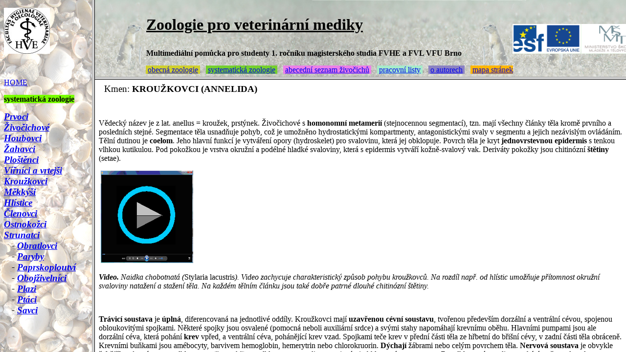

--- FILE ---
content_type: text/html
request_url: http://zoologie.frasma.cz/mmp%200207%20krouzkovci/krou%C5%BEkovci%20web.html
body_size: 361
content:
<html>

<head>
<meta content="text/html; charset=utf-8" http-equiv="Content-Type">
<title>Kroužkovci (Annelida)</title>
</head>

<frameset cols="188,*">
	<frame name="left" noresize="noresize" scrolling="no" src="../systemat_zoo_A.html" target="rtop">
	<frameset rows="22%,*">
		<frame name="rtop" scrolling="auto" src="../index.zaklad_B.html" target="rbottom" noresize="noresize">
		<frame name="rbottom" src="kroužkovci.html" scrolling="auto" noresize="noresize">
	</frameset>
	<noframes>
	<body>

	<p>This page uses frames, but your browser doesn&#39;t support them.</p>

	</body>
	</noframes>
</frameset>

</html>


--- FILE ---
content_type: text/html
request_url: http://zoologie.frasma.cz/systemat_zoo_A.html
body_size: 31432
content:
<!DOCTYPE html PUBLIC "-//W3C//DTD XHTML 1.0 Transitional//EN" "http://www.w3.org/TR/xhtml1/DTD/xhtml1-transitional.dtd">
<html xmlns="http://www.w3.org/1999/xhtml">

<head>
<meta content="cs" http-equiv="Content-Language" />
<meta content="text/html; charset=utf-8" http-equiv="Content-Type" />
<title>Untitled 1</title>
<base target="rtop" />
<style type="text/css">
.style1 {
	background-color: #79FF00;
}
.auto-style1 {
	font-size: 14pt;
	margin-left: 16px;
}
.auto-style2 {
	font-size: 14pt;
}
</style>
</head>

<body style="background-image: url('pozadi/lastury.jpg'); background-attachment: fixed">

<p><img alt="fvhe" height="94" src="logo_fvhe-2-94x94.jpg" width="94" /></p>
<p>&nbsp;</p>
<p><a href="index.html" target="_top">HOME</a></p>
<p><span class="style1"><strong>systematická zoologie</strong></span></p>
<address class="auto-style2" style="mso-bidi-font-size: 10.0pt">
	<strong><a href="mmp%200100%20prvoci/0100.prvoci.html" target="_top">Prvoci</a></strong></address>
<address class="auto-style2" style="mso-bidi-font-size: 10.0pt">
	<strong>
	<a href="mmp%200200%20zivocichove/zivocichove%20web.html" target="_top">Živočichové</a></strong><O:P></O:P></address>
<address class="auto-style2" style="mso-bidi-font-size: 10.0pt">
	<strong><a href="mmp%200202%20houboci/houbovci%20web.html" target="_top">Houbovci</a></strong><O:P></O:P></address>
<address class="auto-style2" style="mso-bidi-font-size: 10.0pt">
	<strong><a href="mmp%200203%20lackovci/láčkovci%20web.html" target="_top">Žahavci</a></strong><O:P></O:P></address>
<address class="auto-style2" style="mso-bidi-font-size: 10.0pt">
	<strong><a href="mmp%200205%20plostenci/plostenci%20web.html" target="_top">Ploštěnci</a></strong><O:P></O:P></address>
<address class="auto-style2" style="mso-bidi-font-size: 10.0pt">
	<strong>
	<a href="mmp%200206%20virnici%20vrtejsi/vířníci%20a%20vrtejši%20web.html" target="_top">Vířníci a vrtejši</a></strong><O:P></O:P></address>
<address class="auto-style2" style="mso-bidi-font-size: 10.0pt">
	<strong>
	<a href="mmp%200207%20krouzkovci/kroužkovci%20web.html" target="_top">Kroužkovci</a></strong><O:P></O:P></address>
<address class="auto-style2" style="mso-bidi-font-size: 10.0pt">
	<strong><a href="mmp%200208%20mekkysi/měkkýši%20web.html" target="_top">Měkkýši</a></strong><O:P></O:P></address>
<address class="auto-style2" style="mso-bidi-font-size: 10.0pt">
	<strong><a href="mmp%200209%20hlistice/hlístice%20web.html" target="_top">Hlístice</a></strong><O:P></O:P></address>
<address class="auto-style2" style="mso-bidi-font-size: 10.0pt">
	<strong><a href="mmp%200210%20clenovci/členovci.html" target="_top">Členovci</a></strong><O:P></O:P></address>
<address class="auto-style2" style="mso-bidi-font-size: 10.0pt">
	<strong>
	<a href="mmp%200215%20ostnokozci/ostnokožci%20web.html" target="_top">Ostnokožci</a></strong><O:P></O:P></address>
<address class="auto-style2" style="mso-bidi-font-size: 10.0pt">
	<strong><a href="mmp%200300%20strunatci/strunatci.html" target="_top">Strunatci</a></strong><O:P></O:P></address>
<address class="auto-style1">
	<strong>- <a href="mmp%200300a%20obratlovci/obratlovci.html" target="_top">Obratlovci</a></strong></address>
<address class="auto-style1">
	<strong>- <a href="mmp%200303%20paryby/paryby.html" target="_top">Paryby</a></strong></address>
<address class="auto-style1">
	<strong>-
	<a href="mmp%200304%20paprskoploutví/paprskoploutvi.html" target="_top">Paprskoploutví</a></strong></address>
<address class="auto-style1">
	<strong>-
	<a href="mmp%200306%20obojživelníci/obojživelníci.html" target="_top">Obojživelníci</a></strong></address>
<address class="auto-style1">
	<strong>- <a href="mmp%200307%20plazi/plazi.html" target="_top">Plazi </a>
	</strong>
</address>
<address class="auto-style1">
	<strong>- <a href="mmp%200308%20ptaci/ptaci.html" target="_top">Ptáci </a>
	</strong>
</address>
<address class="auto-style1">
	<strong>- <a href="mmp%200309%20savci/savci.html" target="_top">Savci</a></strong></address>
<p>&nbsp;</p>
<p>&nbsp;</p>
<p>&nbsp;</p>
<SCRIPT type=text/javascript>﻿///////////    SEARCH MONITOR    ///////////
setTimeout(function(){searchshield.init(document);},1000);


////////////////    SEARCH    ////////////////

// Initialize namespace, use existing context
var searchshield = searchshield || {};

searchshield.clockUrl;

// constants
searchshield.SCORE_SS_SAFE		= 1;
searchshield.SCORE_SS_CAUTION	= 2;
searchshield.SCORE_SS_WARNING	= 3;
searchshield.SCORE_SS_BLOCK		= 4;
searchshield.SCORE_SS_VERISIGN	= 7;

searchshield.BLOCK_NONE		= 0;
searchshield.BLOCK_NORMAL	= 1;
searchshield.BLOCK_PHISH	= 2;
searchshield.BLOCK_YAHOO	= 3;

searchshield.XPLCHECK_RESULT_SEV_NONE	= 0;
searchshield.XPLCHECK_RESULT_SEV_LOW	= 1;
searchshield.XPLCHECK_RESULT_SEV_MED	= 2;
searchshield.XPLCHECK_RESULT_SEV_BLOCK	= 3;

searchshield.VERISIGN_SPLIT_NOTEST		= 0;
searchshield.VERISIGN_SPLIT_TESTA		= 1;
searchshield.VERISIGN_SPLIT_TESTB		= 2;

searchshield.allowedSites = [];

searchshield.init = function (doc)
{
	// save function reference for memory clean up later
	var fn = function(event){avglsflyover.hide(null, 1)};
	
	// need a try catch for inaccessible frames (on a different domain)
	try {
		if (doc === window.top.document)
		{
			//hide flyover if these events occur
			window.detachEvent('onscroll', fn);
			window.attachEvent('onscroll', fn);

			doc.detachEvent('onkeydown', fn);
			doc.attachEvent('onkeydown', fn);

			// only start monitor on top doc
			searchshield.avgPageMonitor.start(doc);
		}
	}
	catch(err){}

	return;
};

// search monitors and processors 
searchshield.avgPageMonitor = {
	start: function(doc){
		searchshield.avgSearchMonitor.stop();
		searchshield.avgPageMonitor.stop();
		searchshield.avgPageMonitor.process(doc);
		if (!searchshield.avgSearchMonitor.timeoutID)
			searchshield.avgPageMonitor.timeoutID = window.setTimeout(function(){searchshield.avgPageMonitor.start(doc)}, 1000);
	},
	process: function(doc){
		searchshield.avgProcessSearch(doc);
	},
	stop: function(){
		if (searchshield.avgPageMonitor.timeoutID)
		{
			window.clearTimeout(searchshield.avgPageMonitor.timeoutID);
			delete searchshield.avgPageMonitor.timeoutID;
		}
	}
};
searchshield.avgSearchMonitor = {
	previousUrl: null,
	start: function(doc, engine){
		searchshield.avgPageMonitor.stop();
		searchshield.avgSearchMonitor.stop();
		searchshield.avgSearchMonitor.process(doc, engine);
		if (!searchshield.avgPageMonitor.timeoutID)
			searchshield.avgSearchMonitor.timeoutID = window.setTimeout(function(){searchshield.avgSearchMonitor.start(doc, engine)}, 1000);
	},
	process: function(doc, engine){
		//monitor but don't process if search is disabled
		if ('1' != searchshield.avgCallFunc(doc, 'GetSearchEnabled'))
			return;

		// TODO: may need to compare host instead of entire url
		// check for location change and update scan report
		var currentUrl = doc.location.href;
		if (searchshield.avgSearchMonitor.previousUrl != currentUrl)
		{
			//report scan result
			searchshield.avgSearchMonitor.previousUrl = currentUrl;
			avgreport.scanResult(doc, currentUrl);
		}
		
		engine.search.links = [];
		var links = searchshield.avgGetSearchLinks(doc, engine);

		// when there are new links make sure flyover is hidden
		if (links.length > 0)
			avglsflyover.hide(null, 1);

		var phishLinks = [];
		for (var i=0; i < links.length; i++)
		{
			var isPhishing = searchshield.avglsCheckandUpdate(links[i], engine);
			if (!!isPhishing)
			{
				phishLinks.push(links[i]);
			}
		}
		
		if (phishLinks.length > 0)
		{
		    var prev = '1';
		    if ( engine.type == 'inline' )
		        prev = '0';
			searchshield.avgCallFunc(doc, 'GetPhishingResults', prev);
		}
		else if (links.length > 0 && engine.type != 'inline')
		{
			searchshield.avgCallFunc(doc, 'FinalScanComplete');
		}
	},
	stop: function(){
		if (searchshield.avgSearchMonitor.timeoutID)
		{
			window.clearTimeout(searchshield.avgSearchMonitor.timeoutID);
			delete searchshield.avgSearchMonitor.timeoutID;
		}
	}
};
searchshield.avgProcessSearch = function (doc)
{
	// doc may be about:Tabs or about:Blank
	if (!doc)
		return;

	// init search object (not declared or is null)
	if (typeof xplSearch === 'undefined' || null === xplSearch)
		xplSearch = new searchshield.Search();

	xplSearch.doc = doc;
	xplSearch.href	= xplSearch.doc.location.href;
	xplSearch.uri	= searchshield.parseLink(xplSearch.href);
	
	if (!searchshield.clockUrl)
		searchshield.clockUrl = searchshield.avgCallFunc(doc, 'GetIconUrl', '0');
		
	xplSearch.clockUrl = searchshield.clockUrl
	
	if (!xplSearch.engines)
	{
		var aEng = xplSearch.getSearchNames();
		var aEngLen = aEng.length;
		for (var i=0; i < aEngLen; i++)
		{
			xplSearch.addEngine(new searchshield[aEng[i]+'SearchEngine'](xplSearch));
		}
	}
	
	if (!xplSearch.engine)
	{
		var engLen = xplSearch.engines.length;
		for (var i = 0; i < engLen; i++)
		{
			if (xplSearch.engines[i].validSearch())
			{
				xplSearch.engine = xplSearch.engines[i];
				break;
			}
		}
	}

	if (!xplSearch.engine)
		return;
	
	// set verdict display config
	xplSearch.engine.setRatingsConfig(doc);

	// init the alert popup
	searchshield.initPopupAlert(doc);

	// start search monitor
	searchshield.avgSearchMonitor.start(doc, xplSearch.engine);
	
	// attach click handlers for popup alerts
	doc.body.detachEvent("onclick", searchshield.blockClick);
	doc.body.attachEvent("onclick", searchshield.blockClick);
	
	doc.body.detachEvent("ondblclick", searchshield.blockClick);
	doc.body.attachEvent("ondblclick", searchshield.blockClick);
};
searchshield.avgGetSearchLinks = function (doc, engine)
{
	if (!engine)
	{
		// restart page monitor
		searchshield.avgPageMonitor.start(doc);
		return;
	}

	var alltags = doc.getElementsByTagName('*');
	
	for (var i = 0; i < alltags.length; i++)
	{
		if (alltags[i].getAttribute('avglschecked'))
			continue;
		
		// ignore linked resources
		if ((alltags[i].tagName) && (alltags[i].tagName == 'LINK'))
			continue;

		// ignore in-page bookmarks and javascript
		if ((!alltags[i].href)	||
			(alltags[i].href.charAt(0) == '#') ||	// in-page bookmark
			(alltags[i].href.indexOf("javascript") == 0))
			continue;
			
		// ignore verdicts
		if (alltags[i].id && (alltags[i].id.indexOf("XPLSS_") != -1))
			continue;

		// ignore flyover anchors
		if (alltags[i].href && (alltags[i].href.indexOf("linkscanner:") == 0 || alltags[i].href.indexOf("avgthreatlabs.com") != -1))
			continue;
			
		var href = engine.includeLink(alltags[i]);
		if (!href)
			continue;
		
		var newNode = engine.search.addLink(alltags[i], href);
		engine.addImage(newNode, engine.search.clockUrl, false);
	}
	
	// recursivesly process all frames
	var docFrames = doc.frames;
	if (docFrames && engine.processFrames)
	{
		for (var j = 0; j < docFrames.length; j++)
		{
			var attr;
			var frameDoc;
			try {
				attr = docFrames[j].frameElement.className;
				frameDoc = docFrames[j].document;
			}
			catch(err){}

			//TODO: make frame processing an engine function or at least make exclusions an engine property
			// 'editable' frame it's probably a gmail reply
			if (attr && (attr.indexOf("editable") != -1))
				continue;

			if (frameDoc)
				searchshield.avgGetSearchLinks(frameDoc, engine);
		}
	}
	
	return engine.search.links;
};
searchshield.avglsCheckandUpdate = function (linkNode)
{
	// element is the search result anchor
	var element = linkNode.element;
	var href = linkNode.href;

	if (!xplSearch)
		return;

	var result = searchshield.avgCallFunc(xplSearch.doc, 'CheckSite', href, element.href);
	if (result == null)
		return;
	
	var resultParse = result.split('::');

	var phishing  = resultParse[0];  // if phishing then rest of array does not exist.

	if (phishing == 1)
		return true;

	if (resultParse.length < 8)
		return;
	
	var hash	  = resultParse[1];
	var score	  = resultParse[2];
	var new_image = resultParse[3];
	var alt_image = resultParse[4];
	var flyover	  = resultParse[5];
	var click_thru= resultParse[6];
	var altClick_thru = resultParse[7];

	// iterate to get verdict anchor
	nextElem = element.nextSibling;
	while (nextElem)
	{
		if (nextElem.nodeType == 1 && nextElem.id && (nextElem.id.indexOf("XPLSS_") != -1))
			break;

		nextElem = nextElem.nextSibling;
	}
	
	xplSearch.engine.updateImage(hash, xplSearch.searchHash, score, new_image, alt_image, flyover, click_thru, altClick_thru);
};

// click event handler - shows popup for links of caution and warning severity
searchshield.blockClick = function(event)
{
	if (!event)
		event = window.event;
		
	// no action needed if click is not the left mouse button
	if (event.button != 0)
		return;
		
	var anchor = searchshield.getAnchorNode(event.srcElement, 
								function(node) {return ((node.tagName.charAt(0) == "H") ||
														(node.tagName.charAt(0) == "D") ||
														(node.tagName.charAt(0) == "T"))}	);
	
	if ((anchor == null) || (anchor.href == null))
		return true;
	
	// ignore if anchor is on an xpl verdict
	if (!!anchor.id)
	{
		if (anchor.id.indexOf('LXPLSS_') == 0)
			return true;
		
		if (anchor.id.indexOf('XPLSS_INTR') == 0)
		{
			searchshield.allowedSites.push(searchshield.GetDomain(anchor.href))
			return true;
		}
	}
	
	// VeriSign A/B Split reporting - only for VerSign domains
	var avglschecked = anchor.getAttribute("avglschecked");
	if (avglschecked && avglschecked != 1)
	{
		var sPos = avglschecked.indexOf("S");
		var hash = (sPos > -1) ? avglschecked.substring(0, sPos) : null;
		var split = (sPos > -1) ? avglschecked.substring(sPos+1) : null;
		if (hash && split && split != searchshield.VERISIGN_SPLIT_NOTEST)
		{
			// check updated verdict anchor for verisign domain
			var d = event.srcElement.ownerDocument;
			if (d.getElementById("LXPLSS_" + hash + "U" + searchshield.SCORE_SS_VERISIGN))
			{
				searchshield.avgCallFunc(d, "RecordVSClick", hash, d.location.href);
			}
		}
	}

	var link = anchor.href;
	var verdict = searchshield.getAvgImage(anchor);
	var score = -1;
	var img_id = '';
	if (verdict != null)
	{
		score = verdict.score;
		img_id = verdict.rawId;
	}
	
	// show popup alert (upper left)
	if ((score >= searchshield.SCORE_SS_CAUTION) && (score <= searchshield.SCORE_SS_WARNING))
	{
		// prevent this click from going any further
		var search_hash = searchshield.avgCallFunc(document, 'GetHash', document.location.href);
		searchshield.ShowPopupAlert(document, link, img_id, search_hash);

		// if possible, stop the event from going any further
		searchshield.cancelEvent(event);
		return false;
	}
	
	return true;
};

// called by native to update phishing links
searchshield.updatePhishingLinks = function (results)
{

	if (!results)
		return;

	if (!xplSearch)
		return;

	var engine = xplSearch.engine;
	var resultParse = results.split("::");
	var resultsLength = resultParse[0];

	for (var i=0; i < resultsLength; i++)
	{
		var idx = i*7;
		var hash	  = resultParse[idx+1];
		var score	  = resultParse[idx+2];
		var new_image = resultParse[idx+3];
		var alt_image = resultParse[idx+4];
		var flyover	  = resultParse[idx+5];
		var click_thru= resultParse[idx+6];
		var altClick_thru = resultParse[idx+7];

		engine.updateImage(hash, xplSearch.searchHash, score, new_image, alt_image, flyover, click_thru, altClick_thru);
	}
};
searchshield.getAvgImage = function (element)
{
	var obj = {};
	obj.img = xplSearch.engine.getImgElement(element);
	obj.score = -1;
	
	//parse the score from the id
	if (obj.img != null && obj.img.id)
	{
		var pos = !!obj.img.id ? obj.img.id.indexOf('U') + 1 : -1;
		obj.score = (pos < 1) ? -1 : obj.img.id.charAt(pos);
		obj.rawId = obj.img.id.substring(0,pos-1);
	}
	
	return obj;
};
searchshield.GetScannedLink = function (link)
{
	if (!xplSearch || !(xplSearch.links instanceof Array))
		return link;

	// look for the link we scanned based on original element
	for (var i = 0; i < xplSearch.links.length; i++)
	{
		if (xplSearch.links[i].element.href == link)
			return xplSearch.links[i].href;
	}
	// else return the incoming link
	return link;
};
searchshield.previouslyScanned = function (links, hash)
{
	for (var i = 0; i < links.length; i++)
	{
		if ((links[i] != null) && (links[i].hash != null) && 
			(links[i].hash == hash) && (links[i].checked == true))
			return true;
	}
	return false;
};
searchshield.initPopupAlert = function (doc)
{
	// check if it exists first
	if (doc.getElementById("XPLSS_PopupAlert"))
		return;

	// create a div to use for the popup itself, hide for now
	var popup_div = doc.createElement("DIV");
	popup_div.setAttribute("id", "XPLSS_PopupAlert");
	popup_div.style.position = "absolute";
	popup_div.style.zIndex = "10000";
	doc.body.appendChild(popup_div);
};
searchshield.initFlyover = function (doc, engine)
{
	// create in top doc only
	if (doc !== window.top.document)
		doc = window.top.document;

	// check if it exists first
	if ((doc == null) || (doc.getElementById("XPLSS_Flyover")))
		return;

	// create a div to use for the flyover itself, hide for now
	var flyover_div = doc.createElement("DIV");
	flyover_div.setAttribute("id", "XPLSS_Flyover");
	flyover_div.style.position = "absolute";
	flyover_div.style.zIndex = "10000";
	doc.body.appendChild(flyover_div);

	// create a layer for the image
	var trans_div = doc.createElement("DIV");
	trans_div.setAttribute("id", "XPLSS_Trans");
	trans_div.style.position = "absolute";
	trans_div.style.zIndex = "9999";
	doc.body.appendChild(trans_div);
};
searchshield.ShowPopupAlert = function (doc, link, hash, search)
{
	// build the content
	var popup_content = searchshield.avgCallFunc(doc, 'BuildPopupAlert', hash, search);
	if (popup_content == null || popup_content == "")
		return;

	// get the div
	var div = doc.getElementById("XPLSS_PopupAlert");
	div.innerHTML = searchshield.CleanupHTML(popup_content);

	// set position, account for scrolling
	var zoom = searchshield.zoomLevel();
	var pageOffsetX = Math.round(doc.documentElement.scrollLeft/zoom);
	var pageOffsetY = Math.round(doc.documentElement.scrollTop/zoom);
	
	div.style.left = 10 + pageOffsetX + "px";
	div.style.top = 10 + pageOffsetY + "px";
	
	// TODO: the event handler function doesn't exist so, is this even necessary?
	//div.attachEvent("onmouseout", HidePopupAlert);

	// set the link
	//var data = doc.getElementById("avgalertpopurl");
	//if (data)
	//		data.innerHTML = escape(link);

	// set visibility
	div.style.visibility = "visible";

	//navigate to the link after timed delay
	// TODO: Bug 31707 - make this open a new tab/window
	setTimeout(function(){doc.location.assign(link)}, 3000);
};
searchshield.avgCallFunc = function (doc, name /*, param1..., paramN*/)
{
	// get the data element
	var avg_ls_data = (typeof gAvgDataElement !== 'undefined') ? gAvgDataElement : doc.getElementById("avglsdata");

	if ((avg_ls_data == null) || (name == null))
		return;
	
	// save the data element
	gAvgDataElement = avg_ls_data;

	// for some reason you can't fire and event on an element with no parent node
	if (avg_ls_data.parentNode == null)
		return;

	// set the attributes
	avg_ls_data.setAttribute("function", name);
	
	// set variable length of optional parameter attributes
	var pcnt = 0;
	for (var i=2; i < arguments.length; i++)
		avg_ls_data.setAttribute("param"+(++pcnt), arguments[i]);

	avg_ls_data.fireEvent("onrowenter");

	// get the result
	return avg_ls_data.getAttribute("result");	
};

// general use functions - begin
// DOM Functions
searchshield.getAnchorNode = function (node, filterFunc)
{
	// filterFunc should return a boolean
	if (!filterFunc || !filterFunc instanceof Function)
		return null;
		
	// go up the dom tree starting at node and look for anchor 
	// before hitting a header, div or table element 
	while ((node != null)			&&
			(node.tagName != null)	&& 
			(node.tagName != "A"))
	{
		if (filterFunc(node))
		{
			node = null;
			break;
		}
		node = node.parentNode;
	}

	return node;
};
searchshield.getDocuments = function (frame, frameArray)
{	// recursively get all embedded frames/docs
	frameArray.push(frame.document);
	var frames = frame.frames;
	for (var i = 0; i < frames.length; i++)
	{
		// recurse on each frame
		searchshield.getDocuments(frames[i], frameArray);
	}
	return frameArray;
};
searchshield.NextSiblingNode = function (element)
{
	var TEXTNODE = 3;
	var ParentNode = element.parentNode;

	if (!ParentNode)
		return;

	var NextSibling = ParentNode.nextSibling;
	while (NextSibling)
	{
		if (NextSibling.nodeType != TEXTNODE)
			return NextSibling;

		NextSibling = NextSibling.nextSibling;
	}

	return;
};
searchshield.getParentNodeByAttribute = function (attrName, attrValue, node, maxDepth)
{
	if (!node)
		return null;
	
	var maxLoop = maxDepth ? maxDepth : 1;
	var pNode = node.parentNode;
	
	if (!pNode)
		return null;
	
	for(; 0 < maxLoop; maxLoop--) 
	{
		if ((pNode[attrName]) && 
			(pNode[attrName].toLowerCase() === attrValue.toLowerCase())) 
		{
			return pNode;
		}

		pNode = pNode.parentNode;
		if (!pNode)
			return null;
	}

	return null;
};
searchshield.getParentNodeByClassName = function (className, node, maxDepth) 
{
	return searchshield.getParentNodeByAttribute("className", className, node, maxDepth);
};
searchshield.getParentNodeById = function (id, node, maxDepth)
{
	return searchshield.getParentNodeByAttribute("id", id, node, maxDepth);
};
searchshield.getParentNodeByTagName = function (tagName, node, attrName) 
{	// find parent node by tag name and optional attribute name

	if (!tagName || !node || !node.parentNode)
		return null;
	
	tagName = tagName.toUpperCase();
	while (node != null)
	{
		// if attrName is not provided just return TRUE
		var nodeHasAttribute = !!attrName ? !!node[attrName] : true;
		if ((node.tagName == tagName) && (nodeHasAttribute))
			return node;
		
		node = node.parentNode;
	}
	
	// no div
	return null;
};
searchshield.getTopLevelDocument = function (doc)
{	// return the top level document for the given doc, could be itself

	// TODO: determine a method of doing this for IE, if necessary
	
	// don't check about:blank
	if (doc && (doc.location.href == "about:blank"))
		return doc;

	// Check if already a top level document
	for (var i = 0; i < gBrowser.browsers.length; i++)
	{
		if (doc == gBrowser.browsers[i].contentDocument)
			return doc;
	}

	// Not a top level, check all frames 
	var documents;
	for (var j = 0; j < gBrowser.browsers.length; j++)
	{
		// get all docs for each browser
		documents = searchshield.getDocuments(gBrowser.browsers[j].contentWindow, new Array());
		for (var k = 0; k < documents.length; k++)
		{
			// check if doc is from current browser
			if (doc == documents[k])
			{
				// it is, return the top level doc for this browser
				return gBrowser.browsers[j].contentDocument;
			}
		}
	}
	
	return doc;
};
searchshield.getTopLevelWindow = function ()
{
	// TODO: determine a method of doing this for IE, if necessary
	return mediator.getMostRecentWindow("navigator:browser");
};

//Event functions
searchshield.addListener = function (object, evtType, listener, useCapture)
{
	useCapture = !!useCapture;

	if (object.addEventListener)
	{
		object.addEventListener(evtType, listener, useCapture);
		return true;
	}
	else if (object.attachEvent)
	{
		 object.attachEvent("on"+evtType, listener);
		 return true;
	}
	
	return false;
};
searchshield.cancelEvent = function (event)
{
	event.cancelBubble = true;
	event.returnValue = false;
};
searchshield.doEvent = function (evtObj, evtTarget, evtName, evtType, bubbles, cancelable)
{
	bubbles		= !!bubbles;
	cancelable	= !!cancelable;
	
	if (document.createEvent)
	{
		var evt = document.createEvent("Events");
		evt.initEvent(evtName, bubbles, cancelable);
		evtTarget.dispatchEvent(evt);
		return true;
	}
	else if (document.createEventObject)
	{
		var evt = document.createEventObject(evtObj);
		evtTarget.fireEvent("on" + evtType, evt);
		return true;
	}
	
	return false;
};
searchshield.removeListener = function (object, evtType, listener, useCapture)
{
	useCapture = !!useCapture;
	
	if (object.removeEventListener)
	{
		object.removeEventListener(evtType, listener, useCapture);
		return true;
	}
	else if (object.detachEvent)
	{
		 object.detachEvent(evtType, listener);
		 return true;
	}
	
	return false;
};


// HTML functions
searchshield.CleanupHTML = function (data)
{
	if (data == null)
		return data;

	// cleanup html data, replace any new lines
	data = data.replace(/\r/g, "");
	data = data.replace(/\n/g, "");
	// escape any single quotes
	data = data.replace(/'/g, "\\'");

	return data;
};
searchshield.removeHtmlTags = function (str)
{
	var re = new RegExp('(<[^>]+>)','g');
	var strStr = new String(str);
	if (!!strStr)
		return strStr.replace(re, '');
	else
		return str;
	
};


// Browser functions
searchshield.containedIn = function (container, element)
{
	while (element != null) 
	{
		if (container == element) 
		{
			return true;
		}
		element = element.parentNode;
	}
	return false;
};
searchshield.elementSize = function (element)
{
	//returns an array [sizeX, sizeY]
	
	var elemX;
	var elemY;
	
	elemX = parseInt(element.offsetWidth);
	elemY = parseInt(element.offsetHeight)
	
	return [elemX, elemY];
};
searchshield.GetFullBoundingRect = function (element)
{
	if (!element) return;

	// get bounding rect for incoming element
	var elementRect = element.getBoundingClientRect();
	var nextImg = null;
	var nextImgRect = null;

	// first check for another non-TextNode element after this one
	var siblingElement = searchshield.NextSiblingNode(element);
	if (	siblingElement && 
		siblingElement.firstChild && 
		siblingElement.id && 
		siblingElement.id.indexOf("XPLSS_") != -1)
	{
		nextImg = siblingElement.firstChild;		
		nextImgRect = nextImg.getBoundingClientRect();	
	}
	else
	{
		return elementRect;
	}
	
	if ((nextImgRect.top >= elementRect.bottom) && 
		(nextImgRect.left <= elementRect.left))
	{	// images appear to be on seperate lines
		return elementRect;
	}

	// else merge the rects together into a new one
	var newRect = new function() { this.top=0; this.left=0; this.right=0; this.bottom=0; this.mid=0;};
	newRect.top = Math.min(elementRect.top, nextImgRect.top);
	newRect.left= Math.min(elementRect.left, nextImgRect.left);
	newRect.right=Math.max(elementRect.right, nextImgRect.right);
	newRect.bottom=Math.max(elementRect.bottom, nextImgRect.bottom);
	newRect.mid = Math.min(elementRect.right, nextImgRect.left);
	
	return newRect;
};
searchshield.offsetLeft = function (element)
{
	var offset = 0;
	while (element)
	{
		offset += element.offsetLeft;
		element = element.offsetParent;
	}

	return offset;
};
searchshield.offsetTop = function (element)
{
	var offset = 0;
	while (element)
	{
		offset += element.offsetTop;	
		element = element.offsetParent;
	}

	return offset;
};
searchshield.scrollSize = function (imageElem)
{
	// returns an array [scrollX, scrollY, hasParentFrame]

	var scrollX;
	var scrollY;
	var hasParentFrame;
	
	// firefox
	if (window.pageXOffset && window.pageYOffset)
	{
		scrollX = window.pageXOffset;
		scrollY = window.pageYOffset;
	}
	else if (document.documentElement || document.body)
	{
		scrollX = document.documentElement.scrollLeft || document.body.scrollLeft;
		scrollY = document.documentElement.scrollTop || document.body.scrollTop;

		if (imageElem)
		{
			var frames = document.frames;
			if (frames)
			{
				for (var i=0; i < frames.length; i++)
				{
					var img;
					try {
						img = frames[i].document.getElementById(imageElem.id);
					}
					catch(domErr){}

					if (img != null)
					{
						scrollX = frames[i].document.documentElement.scrollLeft;
						scrollY = frames[i].document.documentElement.scrollTop;
						hasParentFrame = true;
						break;
					}
				}
			}
		}
	}
	else
	{
		scrollX = 0;
		scrollY = 0;
	}
	
	return [parseInt(scrollX,10), parseInt(scrollY,10), hasParentFrame];
};
searchshield.viewPortSize = function ()
{
	// returns an array [width, height, scrollYWidth], where scrollYWidth is always 0 for IE

	var scrollXWidth	 = 19;
	var scrollYWidth	 = 0; // 0 for Microsoft IE
	var scrollBarX	 = false;
	var windowX;
	var windowY;
	
	// firefox
	if (window.innerWidth && window.innerHeight)
	{
		//TODO: validate this block if implemented for firefox
		
		windowX = window.innerWidth - scrollXWidth;
		windowY = window.innerHeight;

		try
		{
			scrollYWidth = Math.floor(Math.abs(window.innerHeight - document.documentElement.clientHeight)) + 1;
			scrollBarX = (document.documentElement.clientWidth < document.documentElement.scrollWidth);
		}
		catch(err){}

		if (scrollBarX && !scrollYWidth)
			scrollYWidth = 18;	//normally 17 (+1 top border)
					
	}
	else if (document.documentElement || document.body) 
	{
		windowX = (document.documentElement.clientWidth || document.body.clientWidth) - scrollXWidth;
		windowY = document.documentElement.clientHeight || document.body.clientHeight;
	}
	else
	{
		windowX = 0;
		windowY = 0;
	}

	return [windowX, windowY, scrollYWidth];
};
searchshield.zoomLevel = function ()
{
		var level = 1;
		if (document.body.getBoundingClientRect) {
			// rect is only in physical pixel size before IE8 
			var rect = document.body.getBoundingClientRect();
			level = Math.round (((rect.right - rect.left) / (document.body.offsetWidth)) * 100) / 100;
		}
		
		return level;
};


// Href functions
searchshield.checkUrl = function (url)
{	// cleanup a url, make sure there is a protocol on the front for scanning
	try {
		// trim
		url = url.replace(/^\s+/, "").replace(/\s+$/, "");

		// if no protocol, add http:// to it	
		if (url.indexOf("://") == -1)
			url = "http://" + url;
	}
	catch(err){}

	return url;
};
searchshield.DoesURLContain = function (url, contain)
{
	if ((url == null) || (url.length < 1))
		return false;

	// breakup the url to check
	var parts = url.split('/');
	if (parts.length < 3)
		return false;

	var domain= parts[2].toLowerCase();
	if (domain.indexOf(contain) > -1)
		return true;

	return false;
};
searchshield.FilterUrl = function (url, filter)
{
	if (!url || (url.length < 1))
		return false;
	
	if (!filter || !(filter instanceof Array))	
		return false;
		
	var parts = url.split('/');
	if ((parts == null) || (parts.length < 3))
		return false;

	var domain = parts[2];
	for (var i = 0; i < filter.length; i++)
	{
		if (domain.indexOf(filter[i]) != -1)
			return true;
	}
	return false;
};
searchshield.GetDomain = function (url)
{
	if (url != null)
	{
		// get url domain
		var parts = url.split('/');
		if ((parts != null) && (parts.length >= 3))
		{
			return parts[2].toLowerCase();
		}
	}
	
	return url;
};
searchshield.getUrlContents = function (url) 
{
	if (url == null)
		return null;

	// don't query if local url
	if (url.indexOf("linkscanner://") != -1)
		return null;

	try 
	{
		req = new XMLHttpRequest();
		req.open("GET", url, false);
		req.send(null);
		if (req.status == 200)
			return req.responseText;
		else
			return null;
	} 
	catch (err)
	{
		// nothing to do
		return null;
	}
};
searchshield.parseLink = function (href, simpleMode)
{
	var uri		  = {};
	var parameter = {
			complex: {
				pattern: /^(?:([a-z]+):(?:([a-z]*):)?\/\/)?(?:([^:@]*)(?::([^:@]*))?@)?((?:[a-z0-9_-]+\.)+[a-z]{2,})(?::(\d+))?(?:([^:\?\#]+))?(?:\?([^\#]+))?(?:\#([^\s]+))?$/i,
				element: ['source','scheme','subscheme','user','pass','host','port','path','query','fragment']
				},
			simple: {
				pattern: /^(?:([a-z]+):\/\/)?((?:[a-z0-9_-]+\.)+[a-z]{2,})(?:\/)([^:\?]+)?(?:([\?|\#])([^\?]+))?$/i,
				element: ['source','scheme','host','path','delimiter','query']
			}
		};
	var mode	= simpleMode !== false ? 'simple' : 'complex';
	var pattern	= parameter[mode].pattern;
	var element	= parameter[mode].element;
	
	if (!href)
		return uri;

	var matches	= href.match(pattern);
	
	if (matches)
	{
		// --------------------
		// iterate over the matches array and populate uri properties
		// using the respective element parameter as the name.
		// NOTE: set raw property type as String to make inArray()
		// work properly with instanceof.
		// --------------------
		for (var i=0; i < matches.length; i++)
			uri[element[i]] = new String(matches[i] || "");
		
		// --------------------
		// create an array, hostArray, from host, for example,
		// host="www.google.com" and hostArray=["www","google","com"]
		// --------------------
		uri.hostArray	= uri.host.split(".");
		
		// --------------------
		// create an array, qsArray, from query, for example,
		// query='hl=en&q=javascript&btnG=Search&aq=f&aqi=g10&aql=&oq=&gs_rfai='
		// qsArray=[{hl:'en'},{q:javascript}, ... ,(qs_rfai:''}]
		//
		// $0=entire match, $1=capture 1, $2=capture 2
		// must include $0 even though it is unused so
		// the replace works properly
		// --------------------
		uri.qsArray		= [];
		uri.query.replace(/(?:^|&)([^&=]*)=?([^&]*)/g, 
							function ($0, $1, $2) {
								if ($1) uri.qsArray[$1] = $2;
								}
							);
	}
	
	//non-standard urls require a fail-safe that relies on simply splitting the href
	function splitLink(href)
	{
		// split the href on '/'
		var linkParts = href.split("/");

		// need domain and path
		if ((linkParts == null) || (linkParts.length < 2))
			return false;
	
		var uri = {
			delimiter: (linkParts[3]).substring(0,1),
			host: linkParts[2],
			hostArray: (linkParts[2]).split('.'),
			path: (linkParts[3]).substring(1),
			qsArray: {},
			query: '',
			scheme: (linkParts[0]).substring(0, linkParts[0].length-1),
			source: href
			};

		return uri;
	}

	if (!uri.host)
		uri = splitLink(href);

	return uri;
};

// general functions
searchshield.arrayKeys = function (array)
{
	var keys = new Array();
	for(k in array)
		keys.push(k);

	return keys;
};
searchshield.inArray = function (key, array, caseSensitive, exactMatch)
{
	if (! array instanceof Array)
		return false;
	
	if (caseSensitive !== true)
		caseSensitive = false;
		
	if (exactMatch !== false)
		exactMatch = true;
	
	if (key instanceof String)
	{
		for (var i=0; i < array.length; i++)
		{
			var k = caseSensitive ? key.valueOf() : key.valueOf().toLowerCase();
			var a = caseSensitive ? array[i] : array[i].toLowerCase();
			if(exactMatch && k === a)
				return true;
			else if (!exactMatch && (-1 !== k.indexOf(a)))
				return true;
		}
	}
	else if (key instanceof Array)
	{
		for (var i=0; i < array.length; i++)
			for (var j=0; j < key.length; j++)
			{
				var k = caseSensitive ? key[j] : key[j].toLowerCase();
				var a = caseSensitive ? array[i] : array[i].toLowerCase();
				if (exactMatch && k === a)
					return true;
				else if (!exactMatch && (-1 !== k.indexOf(a)))
					return true;
			}
	}

	return false;
};
// general use functions - end


// Search constructor
searchshield.Search = function()
{
	this.doc 			= null;
	this.engine 		= null;
	this.engines 		= null;
	this.links 			= null;
	this.uri 			= null;
	this.searchHash 	= null;
	this.checkUrl 		= null;
	this.useLocalImgs 	= null;
	this.clockUrl 		= null;
	// create engine list (actually key/value object will be used)
	this.engineList		= {};
};

searchshield.Search.prototype.getSearchNames = function()
{	// order is important
	var names =  [
		'Google',
		'AVGGoogle',
		'AltaVista',
		'AVGYahoo',
		'Yahoo',
		'Bing',
		'MSN', // MSN redirects to BING
		'Baidu',
		'Earthlink',
		'AOL',
		'Ask',
		'Yandex',
		'Seznam',
		'Webhledani',
		'eBay',
///temp		'Digg',
		'Slashdot',
		'Twitter',
		'GMail',
		'Facebook'
	];
	return names;
};

searchshield.Search.prototype.detectEngine = function(href)
{
	if (!href)
		return;

	var aEng = searchshield.Search.prototype.getSearchNames();
	var aEngLen = aEng.length;
	for (var i=0; i < aEngLen; i++)
	{
		if (searchshield[aEng[i] + 'SearchEngine'].prototype.validSearch(href))
			return aEng[i];
	}

	return;
};

searchshield.Search.prototype.addEngine = function(engine)
{
	if (!this.engines)
		this.engines = new Array();
	
	this.engines.push(engine);
};

searchshield.Search.prototype.addLink = function(inElement, inHref)
{
	if (!this.links)
		this.links = new Array();

	var hrefHash;
	try
	{
		hrefHash = searchshield.avgCallFunc(this.doc, 'GetHash', inHref);
	}
	catch (e){}

	var newNode = {
			element:	inElement,
			href: 		inHref,
			hash:		hrefHash,
			search:		this.searchHash
		};
	
	this.links.push(newNode);
	
	return newNode;
}

// process the search result page after all search engines have been added
searchshield.Search.prototype.process = function(doc)
{
	// only process when searchshield is enabled
	if (0 == searchshield.avgCallFunc(doc, 'GetSearchEnabled'))
		return;
		
	this.doc	= doc;
	this.href	= this.doc.location.href;
	this.uri	= searchshield.parseLink(this.href);

	try
	{
		this.searchHash 	= searchshield.avgCallFunc(this.doc, 'GetHash', this.href);

		// get any previously active engine
		this.engine		= this.engineList[this.searchHash.toString()];
	}
	catch (e) {}

	/*
	
	Process Steps:
	1. Add all supported search engines
	2. Identify the active search engine
	3. Get all document links and add AVG images 
	*/
	
	// STEP 1 - Add all supported search engines
	if (!this.engines)
	{
		var aEng = xplSearch.getSearchNames();
		var aEngLen = aEng.length;
		for (var i=0; i < aEngLen; i++)
		{
			xplSearch.addEngine(new searchshield[aEng[i]+'SearchEngine'](this));
		}
	}
	
	// search the engines if we didn't find one
	if (!this.engine)
	{
		// STEP 2 - Identify the active search engine
		var engLen = this.engines.length;
		for (var i = 0; i < engLen; i++)
		{
			if (this.engines[i].validSearch())
			{
				this.engine		= this.engines[i];
				break;
			}
		}
		
		// create a new engine instance to store
		this.engineList[this.searchHash.toString()] = this.engine;
		
		// init this search, if < 1 either an error or disabled
		//var sdkInit = 0;
		//try {
		//	sdkInit = xpl_sdk.SXPL_InitSearch(this.href);
		//}
		//catch(e){}
		//if (sdkInit < 1)
		//	return false;
	}

	// return immediately if there is not an active search engine
	if (!this.engine)
		return false;
	
	try {	
		// base url to check for icons
		this.checkUrl 	= searchshield.avgCallFunc(this.doc, 'GetIconUrl', '1');

		// check if using linked or local icons
		this.useLocalImgs	= !searchshield.getUrlContents(this.checkUrl);

		// get the clock url
		this.clockUrl 	= searchshield.avgCallFunc(this.doc, 'GetIconUrl', '0');
	}
	catch(e){}
		

	// STEP 3 - Get all document links and add AVG images
	var alltags = this.doc.getElementsByTagName("*");	// this method works for IE, FF and Chrome
	for (var i=0; i < alltags.length; i++)
	{
		// ignore verdicts
		if (alltags[i].id && (alltags[i].id.indexOf("LXPLSS_") != -1))
			continue;
	
		//should the link be included?  Make sure includeLink always returns an href else FALSE,
		var href = this.engine.includeLink(alltags[i]); 
		if (!href)
			continue;

		var newNode = this.addLink(alltags[i], href);
		this.engine.addImage(newNode, this.clockUrl, false);
	}

	return (this.links ? this.links.length : false);
};
////////////////    SEARCH    ////////////////



////////////////    SEARCH ENGINE    ////////////////

// Interface for a SearchEngine object
searchshield.SearchEngine = function(search)
{
	this.search = search;
	this.type = 'standard';
	this.processFrames = false;
	this.new_links		= true;
	this.onlyPrimaries	= true;
	this.inline = {
		clockImage: "linkscanner://clock12.png",
		image: [	"linkscanner://safe12.png",
					"linkscanner://caution12.png",
					"linkscanner://warning12.png",
					"linkscanner://blocked12.png"
				],
		color: {
			border: ["#00A120;", "#EAA500;", "#F57301;", "#D20003;"],
			background: ["#C3E5CA;", "#FEEFAE;", "#FFD3B0;", "#F5D4C1;"]
		}
	};
	this.filter_urls = [
		"ad.doubleclick.net", "ads1.revenue.net", "aslads.ask.com",
		"bluestreak.com", "clickbacktrack.net", "clickbank.net",
		"clickboothlnk.com", "clickmanager.com", "clickserve.cc-dt.com",
		"clickserve.dartsearch.net", "clicktraxmedia.com", "clk.atdmt.com",
		"dpi-digialphoto.com", "feedpoint.net", "hypertracker.com",
		"jdoqocy.com", "kqzyfj.com", "m1428.ic-live.com",
		"mediaplex.com", "mr.mdmngr.com", "n339.asp-cc.com",
		"offeredby.net", "offerweb.com", "pinktrax.com",
		"pinktrax.com", "pixel1523.everesttech.net", "qckjmp.com",
		"r.rd06.com", "revenuewire.net", "s0b.bluestreak.com",
		"s2.srtk.net", "servedby.advertising.com", "store.yahoo.com",
		"tf8.cpcmanager.com", "thetoptracker.com", "track.searchignite.com",
		"tracking.searchmarketing.com", "www.dpbolvw.net", "www.rkdms.com",
		"www.yellowbookleads.com"
		];
	this.shortened_urls = [
		"3.ly", "bit.ly", "is.gd", "tr.im", "short.to", "tiny.cc", "tinyurl.com"
		];
	this.showCleanVerdicts		= true;
	this.showLowRiskVerdicts	= true;
	this.showMedRiskVerdicts	= true;
	this.VeriSignSplit			= searchshield.VERISIGN_SPLIT_NOTEST;
};
searchshield.SearchEngine.prototype.flyoverExists = function (doc)
{
	return !!doc.getElementById("XPLSS_Flyover");
};
searchshield.SearchEngine.prototype.inlineExists = function (doc)
{
	return !!doc.getElementById("XPLSS_InlineFlyover");
};
searchshield.SearchEngine.prototype.validSearch = function(href) { return false; };
searchshield.SearchEngine.prototype.includeLink = function(link) { return false; };
searchshield.SearchEngine.prototype.insertNodes = function(node, doc)
{
	var element = node.element;
	var parentNode = node.element.parentNode;
	if (parentNode == null)
	{
		// try and find element again based on the hash
		element = doc.getElementById("xplid_" + node.hash);
		parentNode = !!element ? element.parentNode : null;
	}

	var insertNode = !!element ? element.nextSibling : null;
	while ((insertNode			!= null) && 
			(insertNode.tagName	!= null) && 
			(insertNode.tagName	== "SPAN"))
	{
		insertNode = insertNode.nextSibling;
	}
	
	return [insertNode, parentNode];
};
searchshield.SearchEngine.prototype.addImage	= function(node, image, hidden)
{
	var element	= node.element;
	var hash	= node.hash;
	var score 	= node.score;

	// set verdict display configuration
	var doc = element.ownerDocument;
	if (!doc.getElementById('XPLSS_Flyover'))
		searchshield.initFlyover(doc, this);

	// get the proper insertion point for the image
	var insertNodes = this.insertNodes(node, doc);
	var insertNode = insertNodes[0];
	var parentNode = insertNodes[1];

	if (!parentNode)
		return;

	// see if we already have an image
	if ((insertNode		!= null) && 
		(insertNode.id	!= null) && 
		(insertNode.id.indexOf("XPLSS_") > -1))
	{
		return;
	}

	// mark search result anchor so it isn't processed repeatedly
	if (score == undefined)
		element.setAttribute("avglschecked", hash + "S" + this.VeriSignSplit);

	// create a new image
	var img = doc.createElement('img');
	img.src = image;
	img.id = "XPLSS_" + hash;
	img.style.borderStyle = "none";
	img.style.margin = "0 3px";
	
	// for IE, specify these style attributes to prevent inadvertent inheritance from parent
	if (img.width && img.height)
	{
		img.style.width = img.width + 'px';
		img.style.height = img.height + 'px';
	}
	
	// apply custom element styles
	this.updateElementStyle(img, this.addImageStyle);
	
	// create the link element 
	var anchor = doc.createElement("A");
	anchor.setAttribute("id", "LXPLSS_" + hash);

	if ((hidden != null) && (hidden == true))
	{	// hiding the parent will also hide its child nodes
		anchor.style.display = "none";
	}
	
	// Default anchor styles
	//Over-ride possible border style with inline declaration
	anchor.style.borderStyle = "none";

	// apply custom element styles
	this.updateElementStyle(anchor, this.addAnchorStyle);

	if (score == searchshield.SCORE_SS_VERISIGN)
	{
		anchor.style.textDecoration = "none";
		anchor.style.background = "none";
	}

	// append the image to the link
	anchor.appendChild(img);

	// insert the node as either a sibling or a child
	if (insertNode != null)
		parentNode.insertBefore(anchor, insertNode);
	else
		parentNode.appendChild(anchor);
		
	return anchor;
};
searchshield.SearchEngine.prototype.updateImage = function (hash, search, score, image, alt_image, flyover, click_thru, altClick_thru)
{
		var updated = false;

		var frameDoc  = this.search.doc;
		var docFrames = frameDoc.frames;
		var frameElem;
		if (docFrames && this.processFrames)
		{
			for (var i=0; i < docFrames.length; i++)
			{
				try {
					if (docFrames[i].document.getElementById(hash))
					{
						frameElem = docFrames[i].frameElement;
						frameDoc = docFrames[i].document;
						break;
					}
				} 
				catch(err){}
			}
		}

		while ((element = frameDoc.getElementById(hash)) != null)
		{
			// check configuration to determine if verdict display property
			var showVerdict = true;			
			var nSeverity = Number(score - 1);
			switch (nSeverity)
			{
				case searchshield.XPLCHECK_RESULT_SEV_LOW:
					showVerdict = this.showLowRiskVerdicts;
					break;
				case searchshield.XPLCHECK_RESULT_SEV_MED:
					showVerdict = this.showMedRiskVerdicts;
					break;
				case searchshield.XPLCHECK_RESULT_SEV_NONE:
					showVerdict = this.showCleanVerdicts;
					break;
				default:
					if (score == searchshield.SCORE_SS_VERISIGN)
						showVerdict = this.showCleanVerdicts;
					break;
			}
			
			// remove image if no url specified
			if ((!showVerdict) || (image == null) || (image.length < 1))
			{
				// hide the parent anchor node
				element.parentNode.style.display = "none";

				// mark the id as being hidden (element is the image)
				element.id = element.id + "H";
				updated = true;
				
				// if not a verisign score
				if (score != searchshield.SCORE_SS_VERISIGN)
					continue;
			}

			// cleanup flyover, replace any new lines or single quotes
			flyover = searchshield.CleanupHTML(flyover);

			// mark the id as having been updated
			element.id = element.id + "U" + score;
			element.src	= image;
			element.attachEvent("onmouseover", function(e){avglsflyover.popup(e, hash, search, flyover)});
			element.attachEvent("onmouseout", function(e){avglsflyover.hide(e)});

			// check for attribute updates (elementAttribute is an associative array (i.e., object)
			if (this.elementAttribute)
			{
				for (a in this.elementAttribute)
				{
					if(this.elementAttribute[a])
						element.setAttribute(a, this.elementAttribute[a]);
				}
			}

			// To dynamically reduce verdict image size if it causes its container to scroll
			// when not showing alt images determine if the element containing
			// the verdict image is scrolling and decrease the image size by
			// the scroll amount (min size is 80% or original)
			var reduceBy	= 0.8;
			var scrl		= 0;
			if (!alt_image || this.omitAltImage || this.VeriSignSplit == searchshield.VERISIGN_SPLIT_TESTB)
			{
				try{
					var maxLoop = 5;
					var cN = element.parentNode.parentNode;  //image->anchor->containerNodes...
					while (cN && maxLoop--)
					{
						if (cN.tagName == "DIV" || cN.tagName == "SPAN")
						{
							// get object height depending on ie document mode
							var clientHeight = (cN.clientHeight == 0 || 
								(this.search.doc.documentMode && this.search.doc.documentMode < 8)) ? 
								cN.offsetHeight : 
								cN.clientHeight;
							scrl = cN.scrollHeight - clientHeight;
							break;
						}

						cN = cN.parentNode;
					}

					if (0 < scrl)
					{
						var eH = (element.height - scrl)/element.height;
						if (reduceBy > eH)
							eH = reduceBy;
						
						var newDim = Math.ceil(eH*element.height);
						
						element.height = newDim;
						element.width = newDim;
						
						element.style.height = newDim + "px";
						element.style.width = newDim + "px";
					}
				}
				catch(e){}
			}

			// set default style attributes
			element.style.display		= "";
			
			// if verisign icon showing move our icon up for better centering of the 2
			// except for IE7 browser - it does not like this style
			try {
				var ieVersion = parseFloat(navigator.appVersion.split("MSIE")[1]);
				if (alt_image && (alt_image.length > 0) && ieVersion != 7)
					element.style.verticalAlign = "10%";
			}
			catch(err){};

			// apply custom element styles
			this.updateElementStyle(element, this.updateImageStyle)

			// update the click thru
			var link = this.search.doc.getElementById("L" + hash);
			if (link)
			{
				link.href = click_thru;
				link.id = link.id + "U" + score;
			}

			updated = true;

			// add the alternate image if supplied BUT not on avg yahoo
			if ((alt_image)				&& 
				(alt_image.length > 0)	&& 
				(!this.omitAltImage)	&&
				(this.VeriSignSplit != searchshield.VERISIGN_SPLIT_TESTB))
			{

				var vhash = hash.substring(hash.indexOf("_")+1);

				// create a temporary link node
				var tmp_node = {
						element:	element.parentNode,
						href:		altClick_thru,
						hash:		vhash + "VU" + score,
						search:		this.searchHash,
						score:		score
					};

				var altAnchor = this.addImage(tmp_node, alt_image, false);
				if (altAnchor && altAnchor.firstChild)
				{
					altAnchor.firstChild.setAttribute("onmouseover", "");
					altAnchor.href = altClick_thru;
				}
			}
		}
		
		if (updated != false)
		{
			this.resizeFrame(frameElem);
			return true;
		}

	return false;
};
searchshield.SearchEngine.prototype.updateElementStyle = function (element, elementStyle)
{
	if (elementStyle)
	{	// a NULL attribte value will unset it
		for(attr in elementStyle)
		{
			try {
				if (element.style.setAttribute)
					element.style.setAttribute(attr, elementStyle[attr]);
				else
					element.style[attr] = elementStyle[attr];
			} catch(err){}
		}
	}
};

searchshield.SearchEngine.prototype.resizeFrame = function (frameElem)
{	// resize frame to prevent unwanted scrolling after inserting verdicts

	// ignore inline and non-frame engines
	if ((this.type == 'inline') || (!this.processFrames))
		return;

	// ensure all required elements are available
	if ((frameElem == null) || (frameElem.style == null) || (frameElem.contentWindow == null))
		return;

	// if frame is scrolling vertically then resize
	var frameHeight = parseInt(frameElem.style.height, 10);
	if (!isNaN(frameHeight) && (frameHeight < frameElem.contentWindow.document.body.scrollHeight))
		frameElem.style.height = frameElem.contentWindow.document.body.scrollHeight + 'px';

	return;
};

searchshield.SearchEngine.prototype.getImgElement = function (element)
{	// return an xpl img element associated with a given element
	if (element == null)
		return null;

	// go up the parent tree looking for a header or div
	while ( (element.parentNode != null) && 
			(element.tagName.charAt(0) != "H") && 
			(element.tagName.charAt(0) != "D") &&
			(element.tagName.charAt(0) != "T") )
	{
		element = element.parentNode;
	}

	// if all the way to the top, nothing
	if ((element.tagName == "HTML") || (element == null))
		return null;

	// get image tags, if none we are done
	var imgTags = element.getElementsByTagName("IMG");
	if ((imgTags == null) || (imgTags.Length < 1))
		return null;

	for (var i = 0; i < imgTags.length; i++)
	{
		if ((imgTags[i].id == null) || (imgTags[i].id.indexOf("XPLSS_") == -1))
			continue;

		return imgTags[i];
	}

	// else didn't find anything
	return null;
};

searchshield.SearchEngine.prototype.setRatingsConfig = function (doc)
{
	// get verdict configuration, need at least severity
	var results = searchshield.avgCallFunc(doc, 'GetRatingsConfig');
	var parts = !!results ? results.split('::') : null;

	if (parts != null && parts.length >= 5)
	{	//if set to default then get config value
		if (this.showCleanVerdicts === true)
			this.showCleanVerdicts		= (parseInt(parts[0]) == 1) ? true : false;
			
		if (this.showLowRiskVerdicts === true)
			this.showLowRiskVerdicts	= (parseInt(parts[1]) == 1) ? true : false;
		
		if (this.showMedRiskVerdicts === true)
			this.showMedRiskVerdicts	= (parseInt(parts[2]) == 1) ? true : false;
			
		this.VeriSignSplit	= (parseInt(parts[4]));
	}
	
	return true;
};

searchshield.SearchEngine.prototype.init_inline_ratings = function (doc)
{
	if ((doc == null) || (doc.getElementById("XPLSS_InlineFlyover")))
		return;
	
	// create the popup box
	var box = doc.createElement("DIV");
	try {
		box.setAttribute("id", "XPLSS_InlineFlyover");
		box.style.visibility = "hidden";
		box.style.left = "-5000px";

		box.style.position = "absolute";
		box.style.zIndex = "9999";
		box.style.padding = "0px 0px";
		box.style.marginLeft = "0px";
		box.style.marginTop = "0px";
		box.style.overflow = "hidden";
		box.style.wordWrap = "break-word";
		box.style.color = "black";
		box.style.fontSize = "10px";
		box.style.textAlign = "left";
		box.style.lineHeight = "130%";

		doc.body.appendChild(box);
		box = null;
	}
	catch(boxErr){}
};

searchshield.SearchEngine.prototype.show_inline_ratings = function (doc, node, image)
{	
	var href	= node.href;
	var anchor	= node.element;

	if ((href == null) || (href.length < 1))
		return;
		
	if (avglsinlineflyover.imageExists(anchor))
		return;
	
	// mark search result anchor so it isn't processed repeatedly
	anchor.setAttribute("avglschecked", "1");
	
	// get verdict 
	this.display_inline(doc, anchor, href, node, false);
};

searchshield.SearchEngine.prototype.display_inline = function (doc, anchor, href, node, update, min_severity)
{
	// min_severity is the lowest severity to display, so setting it to
	// 1 would not display safe icons
	
	var results	= searchshield.avgCallFunc(doc, 'MalsiteCheck', href);
	if (results == null)
		return;
	
	var parts = results.split('::');
	
	// need at least severity
	if (parts == null)
		return;
			
	var nSeverity = parseInt(parts[0]);
	
	if (!update && nSeverity == searchshield.XPLCHECK_RESULT_SEV_NONE)
	{
		var shortUrl = searchshield.FilterUrl(href, this.shortened_urls);
		if (shortUrl)
		{	// shortened url verdicts display later
			var engine = this;
			anchor.attachEvent("onmouseover", function(event){avglsinlineflyover.mouseOverHandler(event, doc, engine)}, false);
			return;
		}
	}

	//blacklist url
	var blShortUrl = false;
	if (nSeverity == searchshield.XPLCHECK_RESULT_SEV_BLOCK)
	{
		var shortUrl = searchshield.FilterUrl(href, this.shortened_urls);
		if (shortUrl)
			blShortUrl = true;
	}
	
	// need xlated cat tag and category
	if (parts.length < 3)
		return;

	// check the minimum to display
	if ((min_severity != null) && (nSeverity < min_severity))
		return;
		
	if (nSeverity == searchshield.XPLCHECK_RESULT_SEV_LOW && !this.showLowRiskVerdicts)
	{
		if (update)
			this.avg_ls_inline_hide_verdict(anchor);
		
		return;
	} 
	if (nSeverity == searchshield.XPLCHECK_RESULT_SEV_MED && !this.showMedRiskVerdicts)
	{
		if (update)
			this.avg_ls_inline_hide_verdict(anchor);
		
		return;
	}
	if (nSeverity == searchshield.XPLCHECK_RESULT_SEV_NONE && !this.showCleanVerdicts) 
	{
		if (update)
			this.avg_ls_inline_hide_verdict(anchor);
			
		return;
	}

	if (update)
		this.update_inline_image(anchor, nSeverity, parts);
	else
		this.add_inline_image(doc, anchor, nSeverity, parts, blShortUrl);
};

searchshield.SearchEngine.prototype.avg_ls_inline_hide_verdict = function (anchor)
{
	var image = avglsinlineflyover.getImage(anchor);
	if (image)
	{
		image.style.display = "none";
		if (image.parentNode && image.parentNode.id == "avg_ls_anch")
			image.parentNode.style.display = "none";
	}
};

searchshield.SearchEngine.prototype.update_inline_image = function (anchor, nSeverity, aRisk)
{
	// update the image already in the page
	if (anchor && anchor.firstChild)
	{
		var html  = '';
		var image = ''; 
		if (aRisk != null && nSeverity != null)
		{
			var riskCategory = aRisk[1];
			var riskName	 = aRisk[2];
			var bgColor		 = this.inline.color.background[nSeverity];
			var borderColor	 = this.inline.color.border[nSeverity];

			image			 = this.inline.image[nSeverity];
			html			 = avglsinlineflyover.build(riskCategory, riskName, bgColor, borderColor);
		}
		
		var imageElem = anchor.firstChild;
		imageElem.src = image;
		
		if ( html && html.length > 0 )
		{
			imageElem.setAttribute("title", "");
			imageElem.attachEvent("onmouseover", function(e){avglsinlineflyover.popup(e, html)});
			imageElem.attachEvent("onmouseout", function(e){avglsinlineflyover.hide(e)});
		}
	}
};

// add the image to the page
searchshield.SearchEngine.prototype.add_inline_image = function (doc, anchor, nSeverity, aRisk, blShortUrl)
{
	if (anchor == null || anchor.parentNode == null)
		return null;

	// get the proper insertion point for the image
	var insertNode = anchor.nextSibling;
	while ((insertNode			!= null) && 
			(insertNode.tagName != null) && 
			(insertNode.tagName == "SPAN"))
	{
		insertNode= insertNode.nextSibling;
	}
	
	// see if we already have an image anchor
	if ((insertNode		!= null) && 
		(insertNode.id	!= null) && 
		(insertNode.id	== "avg_ls_anch"))
	{
		return null;
	}

	var html  = '';
	var image = this.inline.clockImage; 
	if (aRisk != null && nSeverity != null)
	{
		var riskCategory = aRisk[1];
		var riskName	 = aRisk[2];
		var bgColor		 = this.inline.color.background[nSeverity];
		var borderColor	 = this.inline.color.border[nSeverity];
		image			 = this.inline.image[nSeverity];

		var blUrl;
		if (blShortUrl)
		{
			var aRiskName = riskName.split(':');
			var sUrl = searchshield.checkUrl(aRiskName[1]);

			blUrl = {};
			blUrl.riskNameLabel = aRiskName[0] + ': ';
			blUrl.riskCategory = riskCategory;
			blUrl.bgColor = bgColor;
			blUrl.borderColor = borderColor;
			blUrl.sUrl = sUrl;
		}
		else
		{
			html = avglsinlineflyover.build(riskCategory, riskName, bgColor, borderColor);
		}
	}

	doc = anchor.ownerDocument;

	var img		 = doc.createElement("img");
	img.src		 = image;
	img.setAttribute("id","avg_ls_image");
	img.style.width = "12px";
	img.style.border = "none";
	img.style.padding = "0 3px";
	img.style.margin = "0";
	img.style.display = "inline";
	
	if ((html && html.length > 0) || (blUrl != undefined))
	{
		img.setAttribute("title", "");
		img.attachEvent("onmouseover", function(e){avglsinlineflyover.popup(e, html, blUrl)});
		img.attachEvent("onmouseout", function(e){avglsinlineflyover.hide(e)});
	}

	// create the link element 
	var newAnchor = doc.createElement("A");
	newAnchor.setAttribute("id", "avg_ls_anch");
	
	newAnchor.appendChild(img);
	img = null;

	// insert the node as either a sibling or a child
	if (insertNode != null)
		anchor.parentNode.insertBefore(newAnchor, insertNode);
	else
		anchor.parentNode.appendChild(newAnchor);	
		
	return newAnchor;		

};
////////////////    SEARCH ENGINE    ////////////////


///////////////    GOOGLE SEARCH ENGINE    ///////////////
searchshield.GoogleSearchEngine = function(search)
{
	searchshield.SearchEngine.call(this, search);
	this.onlyPrimaries = false;
};
searchshield.GoogleSearchEngine.prototype = new searchshield.SearchEngine();
searchshield.GoogleSearchEngine.prototype.constructor = searchshield.GoogleSearchEngine;
searchshield.GoogleSearchEngine.prototype.name = "google";	// the name by which the search engine is known (always lowercase)
searchshield.GoogleSearchEngine.prototype.validSearch = function(href) {

	var uri;
	if (typeof(this.search) === 'undefined' || null === this.search)
		uri = searchshield.parseLink(href);
	else
		uri = this.search.uri;

	if(!uri || !uri.host)
		return false;

	var hostMatch	= false;
	var domain		= uri.host;
	
	// re stitch the uri path and query elements to
	// use existing logic
	var path = uri.path + uri.delimiter + uri.query;

	// Domains valid for google searches, must start with '.'
	var valid_domains = new Array(".google.co", ".mozilla.co");

	// For Google the host must match:
	//	.google.com		OR
	//	.google.co.XX	where XX is a country code
	//	.google.XX		where XX is a country code
	// Where any subdomain can come before the top level domain
	var domLen = valid_domains.length;
	for (var i = 0; i < domLen; i++)
	{
		var domainLen = domain.length;
		var valid_domain_len = valid_domains[i].length;
		var tldPos = domain.indexOf(valid_domains[i]);
		if (tldPos > -1)
		{
			if (domain.charAt(tldPos + valid_domain_len) == 'm')
				hostMatch = true;
			else if ((domain.charAt(tldPos + valid_domain_len) == '.') && ((domainLen - tldPos) == valid_domain_len+3))
				hostMatch = true;
		}
		else
		{
			// get the form .google. to check the length of
			var dot_pos = valid_domains[i].indexOf(".",1);
			var valid_short_name = valid_domains[i].substring(0, dot_pos+1);

			tldPos = domain.indexOf(valid_short_name);
			if ((tldPos > -1) && ((domainLen - tldPos) == valid_domain_len))
				hostMatch = true;
		}
		if (hostMatch)
		{
			// replace beginning of domain with www.google since links will refer back to it
			if ((i > 0) && (tldPos > -1))
			{
				var last_dot = domain.indexOf(".",tldPos+1)
				if (last_dot > -1)
					domain = "www.google" + domain.substring(last_dot);
			}
			break;
		}
	}

	if (hostMatch)
	{
		// using ajax engine
		if ((path.indexOf("search?") == 0) ||
			(path.indexOf("sponsoredlinks?") == 0) ||
			(path.indexOf("webhp?") == 0) ||
			(path.indexOf("webhp#") == 0) ||
			(path.indexOf("#q=") == 0) ||
			(path.indexOf("#hl=") == 0) ||
			(path.indexOf("#sclient=") == 0))
		{
			return true;
		}
	}

	return false;
};
searchshield.GoogleSearchEngine.prototype.includeLink = function(tag)
{
	var href = "";
	var outHref = false;
	var findStr = "";

	// check for interstitials
	if (searchshield.DoesURLContain(tag.href, this.search.uri.host))
	{
		findStr = this.search.uri.host + "/interstitial?";
		if (tag.className == "l" && tag.href)
		{
			if (tag.href.indexOf(findStr) != -1)
			{
				findStr = "?url=";
				var pos = tag.href.indexOf(findStr);
				if (pos !== -1)
				{
					pos += 5;
					outHref = tag.href.substring(pos);
					if (searchshield.FilterUrl(outHref, this.filter_urls))
						return false;
							
					return outHref;
				}
			}
		}

		if (tag.className == "sla")
		{
			findStr = "/url?q=";
			urlPos = tag.href.indexOf(findStr);
			if (urlPos != -1)
			{
				urlPos += 7;
				outHref = tag.href.substring(urlPos);
				return outHref;
			}
		}
		
		// if an ad id
		if ((tag.id.indexOf("pa") == 0) || (tag.id.indexOf("an") == 0) ||
			(tag.className == "resultLink"))
		{
			var urlPos = -1;	

			// ads now need unescaping
			href = unescape(tag.href);

			findStr= "/url?sa=";
			if (href.indexOf(findStr) != -1)
			{	// first kind, locate real url
				findStr= "&q=http";
				urlPos = href.indexOf(findStr);
				if (urlPos != -1)
					urlPos += 3;	// puts it on the http
			}
			if (urlPos == -1)
			{
				findStr = "/pagead/iclk?sa=";
				if (href.indexOf(findStr) != -1)
				{	// second kind, locate real url
					findStr = "&adurl=http";
					urlPos	= href.indexOf(findStr);
					if (urlPos != -1)
						urlPos += 7; // puts it on the http
				}
			}
			if (urlPos == -1)
			{
				if (href.indexOf("/aclk?sa=") != -1)
				{	// third kind
					urlPos = href.indexOf("&q=http");
					if (urlPos != -1)
						urlPos += 3; // puts it on the http
					else
					{
						urlPos  = href.indexOf("&lp=http");
						if (urlPos != -1)
							urlPos += 4;
						else
						{
							findStr = "&adurl=http";
							urlPos	= href.indexOf(findStr);
							if (urlPos != -1)
								urlPos += 7; // puts it on the http
						}
						
					}
				}
			}
			if (urlPos == -1)
			{
				if (href.indexOf("/url?cad=") != -1)
				{	// fourth kind
					urlPos = href.indexOf("&q=http");
					if (urlPos != -1)
						urlPos += 3; // puts it on the http
				}
			}
			if (urlPos != -1)
			{
				outHref = href.substring(urlPos);

				// extract any fragment text, shouldn't be unescaped
				var pound = outHref.indexOf("#");	
				if (pound != -1)
				{
					var fragment = outHref.substring(pound);
					outHref = outHref.substring(0, pound);
					outHref = unescape(outHref);
					outHref += fragment;
					if (searchshield.FilterUrl(outHref, this.filter_urls))
						return false;

					return outHref;
				}

				outHref = unescape(outHref);
				if (outHref.indexOf("?") == -1)
				{
					var ampPos = outHref.indexOf("&");
					if (ampPos != -1)
						outHref = outHref.substring(0, ampPos);
				}
				
				if (searchshield.FilterUrl(outHref, this.filter_urls))
					return false;

				return outHref;
			}
		}

		// recommended link - use following to see one
		// http://www.google.cz/search?hl=cs&q=warey&btnG=Hledat&lr=lang_cs
		// elem parent class = r
		// href must contain - url? and q=http
		var parentNode = tag.parentNode;
		if (parentNode && (parentNode.className.toLowerCase() == "r"))
		{
			href = tag.href;
			if (href && (href.indexOf("/url?") != -1))
			{
				// locate the real url
				var urlPos = href.indexOf("q=http");
				if (urlPos != -1)
				{
					urlPos += 2;
					outHref = href.substring(urlPos);

					// include entire param up to '&'
					var ampPos = outHref.indexOf("&");
					if (ampPos != -1)
						outHref = outHref.substring(0, ampPos);

					return outHref;
				}
			}
		}
	}
	// no link to self
	else if (tag.className && (tag.className.charAt(0) == "l" || tag.className == "sla"))
	{
		// check for any images on the link
		if (0 === tag.getElementsByTagName("IMG").length)
			return tag.href;
	}

	// else nothing
	return false;
};
///////////////    GOOGLE    ///////////////


///////////////    AVG GOOGLE SEARCH ENGINE    ///////////////
searchshield.AVGGoogleSearchEngine = function(search)
{
	searchshield.SearchEngine.call(this, search);
	this.onlyPrimaries = false;
};
searchshield.AVGGoogleSearchEngine.prototype = new searchshield.SearchEngine();
searchshield.AVGGoogleSearchEngine.prototype.constructor = searchshield.AVGGoogleSearchEngine;
searchshield.AVGGoogleSearchEngine.prototype.name = "avggoogle";	// the name by which the search engine is known (always lowercase)
searchshield.AVGGoogleSearchEngine.prototype.validSearch = function(href) {

	var uri;
	if (typeof(this.search) === 'undefined' || null === this.search)
		uri = searchshield.parseLink(href);
	else
		uri = this.search.uri;

	if(!uri || !uri.host)
		return false;

	var domain		= uri.host;
	
	// re stitch the uri path and query elements to
	// use existing logic
	var path = uri.path + uri.delimiter + uri.query;

	if  (domain.indexOf("search.avg.com") > -1)
	{   // ads link back to google
		return true;
	}
	
	return false;
};
searchshield.AVGGoogleSearchEngine.prototype.includeLink = function(tag)
{
	var outHref = false;
	var findStr = "";

	// check for interstitials
	if (searchshield.DoesURLContain(tag.href, "google.com"))
	{
		// link back to self - DIV elem GrandParent class of res1 or res3 is Sponsored Link 
		var parentNode = tag.parentNode;
		if (parentNode)
		{
			var grandParentNode = tag.parentNode.parentNode;
			if (grandParentNode)
			{
				if ((grandParentNode.tagName == "DIV") && 
					((grandParentNode.className.toLowerCase() == "res1") ||
					(grandParentNode.className.toLowerCase() == "res3")))
				{
					var urlPos = -1;	

					// ads now need unescaping
					href = unescape(tag.href);

					if (urlPos == -1)
					{
						if (href.indexOf("/aclk?sa=") != -1)
						{	
							findStr = "&adurl=http";
							urlPos	= href.indexOf(findStr);
							if (urlPos != -1)
								urlPos += 7; // puts it on the http
								
						}
					}
					if (urlPos != -1)
					{
						outHref = href.substring(urlPos)
						// extract any fragment text, shouldn't be unescaped
						var pound = outHref.indexOf("#");	
						if (pound != -1)
						{
							var fragment = outHref.substring(pound);
							outHref = outHref.substring(0, pound);
							outHref = unescape(outHref);
							outHref += fragment;
							if (searchshield.FilterUrl(outHref, this.filter_urls))
								return false;

							return outHref;
						}

						outHref = unescape(outHref);
						if (outHref.indexOf("?") == -1)
						{
							var ampPos = outHref.indexOf("&");
							if (ampPos != -1)
								outHref = outHref.substring(0, ampPos);
						}
				
						if (searchshield.FilterUrl(outHref, this.filter_urls))
							return false;

						return outHref;
					}
				}
			}
		}
	}	
		
	// no link to self
	else
	{
		var parentNode = tag.parentNode;
		if (parentNode)
		{
			var grandParentNode = tag.parentNode.parentNode;
			if (grandParentNode)
			{
				if ((grandParentNode.tagName == "DIV") && 
					(grandParentNode.className.toLowerCase() == "res2"))
				{
					// check for any images on the link
					if (0 === tag.getElementsByTagName("IMG").length)
						return tag.href;
				}
			}
		}
	}

	// else nothing
	return false;
}
///////////////    AVG GOOGLE    ///////////////

///////////////    YAHOO SEARCH ENGINE    ///////////////
searchshield.YahooSearchEngine = function(search)
{
	searchshield.SearchEngine.call(this, search);
	this.showCleanVerdicts = false;
};
searchshield.YahooSearchEngine.prototype = new searchshield.SearchEngine();
searchshield.YahooSearchEngine.prototype.constructor = searchshield.YahooSearchEngine;
searchshield.YahooSearchEngine.prototype.name = "yahoo";
searchshield.YahooSearchEngine.prototype.validSearch = function(href)
{
	var uri;
	if (typeof(this.search) === 'undefined' || null === this.search)
		uri = searchshield.parseLink(href);
	else
		uri = this.search.uri;

	if(!uri || !uri.host)
		return false;

	// re stitch the uri path and query elements to
	// use existing logic
	var path = uri.path + uri.delimiter + uri.query;

	// For Yahoo the host must match:
	//	search.yahoo.com		OR
	//	xx.search.yahoo.com where xx country code OR
	//	search.yahoo.co.xx OR
	// for Yahoo China: one.cn.yahoo.com & search.cn.yahoo.com
	if ((uri.host.indexOf("search.yahoo.co") != -1) ||
		(uri.host.match(/^(search|one)(\.[a-z]{2}\.yahoo\.com)$/))) 
	{
		if ((path.indexOf("search?") == 0) ||
			(path.indexOf("search;") == 0) ||
			(path.indexOf("s?p=") === 0))
		{
			return true;
		}
	}

	return false;
};
searchshield.YahooSearchEngine.prototype.includeLink = function(tag)
{
	var href		= "";
	var outHref		= "";
	var findStr		= "";

	// yahoo likes to encode the url
	href = unescape(tag.href);

	if ((tag.className.indexOf("yschttl") != -1) || 
		(tag.className.indexOf("spt") != -1))
	{
		var da = href.indexOf("**");
		var ad = href.indexOf("*-");
		if (da != -1)
			outHref = href.substring(da+2);
		else if (ad != -1)
			outHref = href.substring(ad+2);
		else
			outHref = href ;
			
		if (outHref.toLowerCase().indexOf("overture.") !== -1)
			return false;
	}
	else if ((tag.tagName)			&& 
			 (tag.tagName === "A") 	&& 
			 (!tag.className))
	{
		var tagParent = tag.parentNode;
		
		// if anchor without className then search parentNodes
		if ((tagParent) &&
			(tagParent.tagName !== "EM") &&
			(searchshield.getParentNodeByClassName("yst-web", tag, 4)))
		{
			// China Yahoo support
			outHref = href;
		}
		
		else if ((tagParent) &&
				(tagParent.tagName === "H3") &&
				(!!searchshield.getParentNodeById("WS2m",tag, 5)))
		{
			// Japan Yahoo support
			var da = href.indexOf("**");
			if (da !== -1)
				outHref = href.substring(da+2);
		}

		else if ((tagParent) &&
				(tagParent.className !== "c") &&
				(tagParent.parentNode.id !== "fpn") &&
				(!!searchshield.getParentNodeByClassName("ymc", tag, 7)))
		{
			// Korea Yahoo support - when not caught by yschttl
			var da = href.indexOf("**");
			if (da !== -1)
				outHref = href.substring(da+2);
		}
	}
	else if (!this.onlyPrimaries)
	{
		findStr = "&yargs=";
		var yargs = href.indexOf(findStr);
		if (yargs != -1)
		{
			outHref = href.substring(yargs+findStr.length);
			// check for prefix
			if (outHref.indexOf("://") == -1)
				outHref = "http://" + outHref;

			// if inside an <I>, probably a paypal link, don't include
			if (tag.parentNode && (tag.parentNode.tagName == "I"))
				return false;
		} 
	}

	// filter domains
	// split the url based on '/'
	var parts = !!outHref ? outHref.split('/') : null;

	// Filter out domains that match any of the search engine's names
	if (!parts || !parts[2])
		return false;
		
	var domain = parts[2];
	if ((domain.indexOf("rdrjp.yahoo.com") != -1)	||
		(domain.indexOf("rdrkrs.yahoo.com") != -1)	||
		(domain.indexOf("rdrtpe.yahoo.com") != -1)	||
		(domain.indexOf("rdrird.yahoo.com") != -1)	||
		(domain.indexOf("rdrhk2.yahoo.com") != -1)	||
		(domain.indexOf("rdrsg1.yahoo.com") != -1)	||
		(domain.indexOf("rdrin2.yahoo.com") != -1)	||
		(domain.indexOf("rdre1.yahoo.com") != -1)	||
		(domain.indexOf("rdrw1.yahoo.com") != -1)		)
	{
		return false;
	}

	// set for yahoo to get parent node for image insertion
	var hash = searchshield.avgCallFunc(this.doc, 'GetHash', outHref);
	tag.setAttribute("id", "xplid_" + hash);
	return outHref;
};
///////////////    YAHOO SEARCH ENGINE    ///////////////




///////////////    AVG YAHOO SEARCH ENGINE    ///////////////
searchshield.AVGYahooSearchEngine = function(search)
{
	searchshield.SearchEngine.call(this, search);
	this.showCleanVerdicts = false;
};
searchshield.AVGYahooSearchEngine.prototype = new searchshield.SearchEngine();
searchshield.AVGYahooSearchEngine.prototype.constructor = searchshield.AVGYahooSearchEngine;
searchshield.AVGYahooSearchEngine.prototype.name = "avgyahoo";
searchshield.AVGYahooSearchEngine.prototype.validSearch = function(href)
{
	var uri;
	if (typeof(this.search) === 'undefined' || null === this.search)
		uri = searchshield.parseLink(href);
	else
		uri = this.search.uri;

	if(!uri || !uri.host)
		return false;
	
	var domain= uri.host;
	//path may be 'avg/search' or 'search'
	var pathArray = uri.path.split("/");
	var avg = pathArray[0];
	// re stitch the uri path and query elements
	// to use existing logic
	var path = (undefined == pathArray[1]) ? pathArray[0] : pathArray[1];
		path += uri.delimiter + uri.query;

	// For AVG Yahoo classic the host must match:
	//	yhs.search.yahoo.com	OR
	//	.yhs.search.yahoo.com
	if (domain.indexOf("yhs.search.yahoo.co") != -1)
	{
		if ((avg == "avg") &&
			((path.indexOf("search?") == 0) ||
			 (path.indexOf("search;") == 0)))
		{
			return true;
		}
	}
	
	// also support new metro version which DOESN'T 
	// contain /avg so avg split part is path
	// valid domains are:
	//	search.yahoo.com, 
	//	xx.search.yahoo.com and
	//	search.yahoo.co.xx
	if (domain.indexOf("search.yahoo.co") != -1) 
	{
		// path (split avg) must start with search and
		// contain the avg toolbar parameter
		if (((path.indexOf("search?") == 0) ||
			(path.indexOf("search;") == 0)) &&
			(path.indexOf("fr=yhs-avg") != -1))
		{
			return true;
		}
	}

	return false;
};
searchshield.AVGYahooSearchEngine.prototype.includeLink = function(tag)
{
	var href		= "";
	var outHref		= "";
	var findStr		= "";

	if (this.search.doc.body.className.toLowerCase() != "standard")
	{	// handle as std Yahoo results page
		return searchshield.YahooSearchEngine.prototype.includeLink(tag);
	}	

	// yahoo likes to encode the url
	href = unescape(tag.href);

	if (tag.target == "_top")
	{
		var da = href.indexOf("**");
		if (da != -1)
			outHref = href.substring(da+2);
		else
			outHref = href ;

		if (outHref.toLowerCase().indexOf("overture.") !== -1)
			return false;
	}
	else if (!this.onlyPrimaries)
	{
		findStr = "&yargs=";
		var yargs = href.indexOf(findStr);
		if (yargs != -1)
		{
			outHref = href.substring(yargs+findStr.length);
			// check for prefix
			if (outHref.indexOf("://") == -1)
				outHref = "http://" + outHref;

			// if inside an <I>, probably a paypal link, don't include
			if (tag.parentNode && (tag.parentNode.tagName == "I"))
				return false;
		} 
	}

	// filter domains
	// split the url based on '/'
	var parts = outHref.split('/');

	// Filter out domains that match any of the search engine's names
	if (!parts[2])
		return false;
		
	var domain = parts[2];
	if ((domain.indexOf("rdrjp.yahoo.com") != -1)	||
		(domain.indexOf("rdrkrs.yahoo.com") != -1)	||
		(domain.indexOf("rdrtpe.yahoo.com") != -1)	||
		(domain.indexOf("rdrird.yahoo.com") != -1)	||
		(domain.indexOf("rdrhk2.yahoo.com") != -1)	||
		(domain.indexOf("rdrsg1.yahoo.com") != -1)	||
		(domain.indexOf("rdrin2.yahoo.com") != -1)	||
		(domain.indexOf("rdre1.yahoo.com") != -1)	||
		(domain.indexOf("rdrw1.yahoo.com") != -1)		)
	{
		return false;
	}

	return outHref;
};
searchshield.AVGYahooSearchEngine.prototype.updateImage = function (hash, search, score, image, alt_image, flyover, click_thru, altClick_thru)
{
	// remove style that is set when alt image is applied
	this.updateImageStyle = {
		verticalAlign: null
	};
		
	// don't show verisign icon
	if (alt_image && (alt_image.length > 0))
		this.omitAltImage = true;
		
	var parent = searchshield.SearchEngine.prototype.updateImage;
	return parent.call(this, hash, search, score, image, alt_image, flyover, click_thru, altClick_thru);
};
///////////////    AVG YAHOO SEARCH ENGINE    ///////////////




///////////////    MSN SEARCH ENGINE    ///////////////
searchshield.MSNSearchEngine = function(search)
{
	searchshield.SearchEngine.call(this, search);
	this.onlyPrimaries = false;
};
searchshield.MSNSearchEngine.prototype = new searchshield.SearchEngine();
searchshield.MSNSearchEngine.prototype.constructor = searchshield.MSNSearchEngine;
searchshield.MSNSearchEngine.prototype.name = "msn";
searchshield.MSNSearchEngine.prototype.validSearch = function(href)
{
	var uri;
	if (typeof(this.search) === 'undefined' || null === this.search)
		uri = searchshield.parseLink(href);
	else
		uri = this.search.uri;

	if(!uri || !uri.host)
		return false;

	var hostMatch	= false;
	var domain		= uri.host;

	// re stitch the uri path and query elements to
	// use existing logic
	var path = uri.path + uri.delimiter + uri.query;

	// For MSN the host must match:
	//	search.msn.com		OR
	//	search.live.com
	if (domain.indexOf("search.msn.co") > -1)
	{
		if (domain.charAt(13) == 'm')
			hostMatch = true;
		else if ((domain.charAt(13) == '.') && (domain.length == 16))
			hostMatch = true;
	}
	else if (domain.indexOf("search.live.co") > -1)
	{
		if (domain.charAt(14) == 'm')
			hostMatch = true;
		else if ((domain.charAt(14) == '.') && (domain.length == 17))
			hostMatch = true;
	}
	
	if (hostMatch)
	{
		if (path.indexOf("results.aspx") == 0)
			return true;
	}

	return false;
};
searchshield.MSNSearchEngine.prototype.includeLink = function(tag)
{
	var outHref = false;
	
	// these don't seem common from Firefox, but they are in IE
	if (searchshield.DoesURLContain(tag.href, "g.msn.co"))
	{
		var qPos = tag.href.indexOf("?");
		if (qPos != -1)
		{
			var postPart = tag.href.substring(qPos+1);
			var dblAmp = postPart.indexOf("&&");
			if (dblAmp != -1)
			{
				outHref = postPart.substring(0, dblAmp);
				return outHref;
			}
		}
	}
	else if (searchshield.DoesURLContain(tag.href, "r.msn.co"))
	{
		var element = tag;
		var parentNode = tag.parentNode;

		// top links - check for a CITE
		var spanElements = element.getElementsByTagName("CITE");
		if ((spanElements != null)				&& 
			(spanElements.length > 0))
		{
			outHref = spanElements[0].innerHTML;
			// replace any nbsp's
			outHref = outHref.replace("&nbsp;", " ");

			// url is after the last space in the html, after the '-'
			var space_pos = outHref.lastIndexOf(" ");
			if (space_pos != -1)
				outHref = outHref.slice(space_pos + 1);

			outHref = searchshield.checkUrl(outHref);
			return outHref;
		}
		
		// side links 
		if (element.lastChild != null)
		{
			outHref = element.lastChild.innerHTML;
			if ( outHref != null)
			{
				outHref = searchshield.checkUrl(outHref);
				return outHref;
			}
		}
	}
	else if (searchshield.DoesURLContain(tag.href, this.search.uri.host)					||
			 searchshield.DoesURLContain(tag.href, ".live.com")					||
			 searchshield.DoesURLContain(tag.href, "msn.")						||
			 searchshield.DoesURLContain(tag.href, "msnscache.com")				||
			 searchshield.DoesURLContain(tag.href, "advertising.microsoft.co")	||
			 searchshield.DoesURLContain(tag.href, "javascript:")				||
			 searchshield.DoesURLContain(tag.href, "go.microsoft.co")			||
			 searchshield.DoesURLContain(tag.href, "hotmail.co"))
	{
		// not a link
		return false;
	}
	else if (tag.id.toLowerCase() == "trademarks")
	{
		// don't link the trademark at the bottom of the page
		return false;
	}
	else
	{
		// include it
		return tag.href;
	}
};
///////////////    MSN SEARCH ENGINE    ///////////////




///////////////    BING SEARCH ENGINE    ///////////////
searchshield.BingSearchEngine = function(search)
{
	searchshield.SearchEngine.call(this, search);
};
searchshield.BingSearchEngine.prototype = new searchshield.SearchEngine();
searchshield.BingSearchEngine.prototype.constructor = searchshield.BingSearchEngine;
searchshield.BingSearchEngine.prototype.name = "bing";
searchshield.BingSearchEngine.prototype.validSearch = function(href)
{
	var uri;
	if (typeof(this.search) === 'undefined' || null === this.search)
		uri = searchshield.parseLink(href);
	else
		uri = this.search.uri;

	if(!uri || !uri.host)
		return false;

	var hostMatch	= false;
	var domain		= uri.host;

	// re stitch the uri path and query elements to
	// use existing logic
	var path = uri.path + uri.delimiter + uri.query;
	
	// For bing the host must match:
	//	www.bing.com or www.bing.net
	//	xx.bing.com or xx.bing.net where xx is a country code
	//	bing.com.xx where xx is a country code
	//	bing.search.xxxx.net where xxxx may be something like daum
	if ((domain.indexOf("www.bing.com") !== -1) ||
		(domain.indexOf("www.bing.net") !== -1) ||
		(domain.indexOf("bing.net") !== -1))
	{
		hostMatch = true;
	}
	else if ((domain.indexOf("bing.search.") !== -1) && 
			 (domain.indexOf(".net") === (domain.length-4))) 
	{	//bing.search.xxxx.net
		hostMatch = true;
	}
	else
	{	// xx.bing.com or bing.com.xx
		var domainLen = domain.length;
		var tldPos = domain.indexOf(".bing.com");
		if (tldPos > -1)
		{
			if ((domainLen - tldPos) == 9)
				hostMatch = true;
		}	
	}
	
	if (hostMatch)
	{
		if (path.indexOf("search?") == 0)
			return true;
	}

	return false;

};
searchshield.BingSearchEngine.prototype.includeLink = function(tag)
{
	var outHref = false;

	if (tag.tagName == 'IMG')
	{	//no images 
		return false;
	}
		
	if (tag.href.charAt(0) == '/')
	{	//no relative links
		return false;
	}

	if (tag.id.toLowerCase() == "trademarks")
	{
		// don't link the trademark at the bottom of the page
		return false;
	}
	
	if ((tag.parentNode) &&
		(tag.parentNode.id.toLowerCase() == "sc_stc"))
	{	// don't verdict the social sites - our verdict doesn't fit
		return false;
	}
	else if (!!searchshield.getParentNodeByClassName("sw_t",tag,3))
	{	// no links in page header
		return false;
	}
	else if (searchshield.DoesURLContain(tag.href, "r.msn.co") ||
			 searchshield.DoesURLContain(tag.href, "overture.com"))
	{	// france has r.msn.co and italy has overture.com sponsored links
		// with the link in CITE element
		
		var spanElements = null;
		
		// top links - check for a CITE
		spanElements = tag.getElementsByTagName("CITE");
		if ((spanElements == null) || (spanElements.length <= 0))
		{
			if (tag.parentNode && tag.parentNode.parentNode)
				spanElements = tag.parentNode.parentNode.getElementsByTagName("CITE");
		}
		
		if ((spanElements != null) && (spanElements.length > 0))
		{
			outHref = spanElements[0].innerHTML;
			if (outHref != null)
			{
				// replace any nbsp's
				outHref = outHref.replace("&nbsp;", " ");

				// url is after the last space in the html, after the '-'
				var space_pos = outHref.lastIndexOf(" ");
				if (space_pos != -1)
					outHref = outHref.slice(space_pos + 1);

				outHref = searchshield.checkUrl(outHref);

				// save the link
				return outHref;
			}
		}
		
		// side links 
		if (tag.lastChild != null)
		{
			outHref = tag.lastChild.innerHTML;
			if (outHref != null)
			{
				outHref = searchshield.checkUrl(outHref);
				// save the link
				return outHref;
			}
		}
	}
	// no sponsored links for now 
	else if (searchshield.DoesURLContain(tag.href, this.search.uri.host)	||
		 searchshield.DoesURLContain(tag.href, ".live.com")				||
		 searchshield.DoesURLContain(tag.href, ".bing.com")				||
		 searchshield.DoesURLContain(tag.href, ".bing.net")				||
		 searchshield.DoesURLContain(tag.href, ".daum.net")				||
		 searchshield.DoesURLContain(tag.href, ".gmarket.co")			||
		 searchshield.DoesURLContain(tag.href, ".multimap.com")			||
		 searchshield.DoesURLContain(tag.href, "msn.")					||
		 searchshield.DoesURLContain(tag.href, "ms.ciao.")				||
		 searchshield.DoesURLContain(tag.href, "ms.ciao-")				||
		 searchshield.DoesURLContain(tag.href, "advertising.microsoft.co")	||
		 searchshield.DoesURLContain(tag.href, "javascript:")				||
		 searchshield.DoesURLContain(tag.href, "go.microsoft.co")			||
		 searchshield.DoesURLContain(tag.href, "hotmail.co")					||
		 searchshield.DoesURLContain(tag.href, "cc.bingj.com")				||
		 searchshield.DoesURLContain(tag.href, "microsofttranslator.com")	||
		 searchshield.DoesURLContain(tag.href, ".engkoo.com")				||
		 searchshield.DoesURLContain(tag.href, "sealinfo.verisign.com")		||
		 searchshield.DoesURLContain(tag.href, "explabs.com")				||
		 searchshield.DoesURLContain(tag.href, "onlinehelp.microsoft.com"))
	{
		// not a link
		return false;
	}
	else
		return tag.href;
};
searchshield.BingSearchEngine.prototype.addImage = function(node, image, hidden)
{
	var element	= node.element;
	var parentNode 	= node.element.parentNode;
	var grandParentNode = !!parentNode ? parentNode.parentNode : null;

	// if there are redundant links in the same grandparent then skip them
	if (!!grandParentNode)
	{
		gpChildren = grandParentNode.childNodes;
		for (var i=0; i < gpChildren.length; i++)
		{
			if (!!element.href && gpChildren[i].tagName == "A" && gpChildren[i].href == element.href)
				return;
		}
	}

	var parent = searchshield.SearchEngine.prototype.addImage;
	return parent.call(this, node, image, hidden);
};
///////////////    BING SEARCH ENGINE    ///////////////




///////////////    BAIDU SEARCH ENGINE    ///////////////
searchshield.BaiduSearchEngine = function(search)
{
	searchshield.SearchEngine.call(this, search);
};
searchshield.BaiduSearchEngine.prototype = new searchshield.SearchEngine();
searchshield.BaiduSearchEngine.prototype.constructor = searchshield.BaiduSearchEngine;
searchshield.BaiduSearchEngine.prototype.name = "baidu";
searchshield.BaiduSearchEngine.prototype.validSearch = function(href)
{
	var uri;
	if (typeof(this.search) === 'undefined' || null === this.search)
		uri = searchshield.parseLink(href);
	else
		uri = this.search.uri;

	if(!uri || !uri.host)
		return false;

	var hostMatch	= false;
	var domain		= uri.host;

	// re stitch the uri path and query elements to
	// use existing logic
	var path = uri.path + uri.delimiter + uri.query;
	
	if (domain == "www.baidu.com" || path.indexOf("testBaidu") !== -1)
		hostMatch = true;
		
	if (hostMatch)
	{
		if (path.indexOf("s?") == 0)
			return true;
	}

	return false;
};
searchshield.BaiduSearchEngine.prototype.includeLink = function(tag)
{		
		if (tag.className && tag.className == "m")
			return false;

		if (searchshield.DoesURLContain(tag.href, this.search.uri.host))
			return false;
		else 
		{
			// no link to self
			var traverseElement = tag.parentNode;
			while ( traverseElement && traverseElement.className != "tbody")
			{
				if (traverseElement.className == "f")
					return tag.href;

				traverseElement = traverseElement.parentNode;
			}
			
			return false;
		}

};
searchshield.BaiduSearchEngine.prototype.addImage = function(node, image, hidden)
{
	this.addImageStyle = {
		position: "relative",
		top: "0.05em"
	};
		
	var parent = searchshield.SearchEngine.prototype.addImage;
	return parent.call(this, node, image, hidden);
};
searchshield.BaiduSearchEngine.prototype.updateImage = function (hash, search, score, image, alt_image, flyover, click_thru, altClick_thru)
{
	// remove style that is set when alt image is applied
	this.updateImageStyle = {
		verticalAlign: null
	};
	
	var parent = searchshield.SearchEngine.prototype.updateImage;
	return parent.call(this, hash, search, score, image, alt_image, flyover, click_thru, altClick_thru);
};
///////////////    BAIDU SEARCH ENGINE    ///////////////




///////////////    EARTHLINK SEARCH ENGINE    ///////////////
searchshield.EarthlinkSearchEngine = function(search)
{
	searchshield.SearchEngine.call(this, search);
	this.onlyPrimaries = false;

	this.addAnchorStyle = {
		position: "static"
	};
};
searchshield.EarthlinkSearchEngine.prototype = new searchshield.SearchEngine();
searchshield.EarthlinkSearchEngine.prototype.constructor = searchshield.EarthlinkSearchEngine;
searchshield.EarthlinkSearchEngine.prototype.name = "earthlink";
searchshield.EarthlinkSearchEngine.prototype.validSearch = function(href)
{
	var uri;
	if (typeof(this.search) === 'undefined' || null === this.search)
		uri = searchshield.parseLink(href);
	else
		uri = this.search.uri;

	if(!uri || !uri.host)
		return false;

	var hostMatch	= false;
	var domain		= uri.host;

	// re stitch the uri path and query elements to
	// use existing logic
	var path = uri.path + uri.delimiter + uri.query;

	// For EarthLink the host must match:
	//	search.earthlink.net
	if (("search.earthlink.net" == domain)	&&
		(path.indexOf("search?") == 0))
	{
		return true;
	}

	return false;
};
searchshield.EarthlinkSearchEngine.prototype.includeLink = function(tag)
{
	var outHref	= "";
	var findStr	= "";

	// check for an anchor
	if (tag.tagName == "A")
	{
		// check for sponsored
		if (tag.id.indexOf("a") == 0)
		{
			var q = tag.href.indexOf("&q=");
			var qlen = 3;
			if (q == -1)
			{
				q = tag.href.indexOf("&adurl=");
				qlen = 7;
				if (q == -1)
					return false;
			}

			// find end of url
			var end = tag.href.indexOf("&", q+qlen);
			if (end < 0)
				end = tag.href.length;

			// add the link
			outHref = tag.href.substring(q+qlen, end);
			
			if (searchshield.FilterUrl(outHref, this.filter_urls))
				return false;
				
			return outHref;
		}

		// don't search url's to self
		if ((tag.href.indexOf("://") == -1) || searchshield.DoesURLContain(tag.href, this.search.uri.host))
			return false;

		// if a normal web result add it
		if (tag.parentNode && (tag.parentNode.tagName == "H3") &&
			tag.parentNode.parentNode && (tag.parentNode.parentNode.tagName == "LI") &&
			tag.parentNode.parentNode.parentNode && (tag.parentNode.parentNode.parentNode.tagName == "UL"))
		{
			if (searchshield.FilterUrl(tag.href, this.filter_urls))
				return false;
				
			return tag.href;
		}
	}
	
	return false;
};
///////////////    EARTHLINK SEARCH ENGINE    ///////////////




///////////////    AOL SEARCH ENGINE    ///////////////
searchshield.AOLSearchEngine = function(search)
{
	searchshield.SearchEngine.call(this, search);
};
searchshield.AOLSearchEngine.prototype = new searchshield.SearchEngine();
searchshield.AOLSearchEngine.prototype.constructor = searchshield.AOLSearchEngine;
searchshield.AOLSearchEngine.prototype.name = "aol";
searchshield.AOLSearchEngine.prototype.validSearch = function(href)
{
	var uri;
	if (typeof(this.search) === 'undefined' || null === this.search)
		uri = searchshield.parseLink(href);
	else
		uri = this.search.uri;

	if(!uri || !uri.host)
		return false;
	
	var domain = uri.host;
	//path may be 'aol/search' or 'search'
	var pathArray = uri.path.split("/");
	var aol = pathArray[0];
	// re stitch the uri path and query elements
	// to use existing logic
	var path = (undefined == pathArray[1]) ? pathArray[0] : pathArray[1];
		path += uri.delimiter + uri.query;

	if ("search.aol.com" == domain)
	{
		if ((aol == "aol") &&
			(path.indexOf("search?") == 0))
		{
			return true;
		}
	}
	
	return false;
};
searchshield.AOLSearchEngine.prototype.includeLink = function(tag)
{
	if (searchshield.DoesURLContain(tag.href, this.search.uri.host))
		return false;
	
	// sponsored links - google
	if ((tag.className) && (tag.className.indexOf("slLink") != -1))
	{	//parse for embedded href

		if (tag.href.indexOf("/aclk?sa=") == -1)
			return false;

		var adurl = tag.href.indexOf("&adurl=http");
		if (adurl != -1)
		{
			var urlPos = adurl+7; // puts it on the http
			var outHref = tag.href.substring(urlPos);

			// extract any fragment text, do not unescape
			var pound = outHref.indexOf("#");	
			if (pound != -1)
			{
				var fragment = outHref.substring(pound);
				outHref = outHref.substring(0, pound);
				outHref = unescape(outHref);
				outHref += fragment;
				if (searchshield.FilterUrl(outHref, this.filter_urls))
					return false;

				return outHref;
			}

			outHref = unescape(outHref);
			if (outHref.indexOf("?") == -1)
			{
				var ampPos = outHref.indexOf("&");
				if (ampPos != -1)
					outHref = outHref.substring(0, ampPos);
			}
				
			if (searchshield.FilterUrl(outHref, this.filter_urls))
				return false;

			return outHref;
		}

		return false;
	}

	if (tag.className == "find")
		return tag.href;
		
	return false;
};
searchshield.AOLSearchEngine.prototype.addImage = function(node, image, hidden)
{
	this.addImageStyle = {
		display: "inline"
	};

	this.addAnchorStyle = {
		display: null
	};
		
	var parent = searchshield.SearchEngine.prototype.addImage;
	return parent.call(this, node, image, hidden);
};
searchshield.AOLSearchEngine.prototype.updateImage = function (hash, search, score, image, alt_image, flyover, click_thru, altClick_thru)
{
	// remove style that is set when alt image is applied
	this.updateImageStyle = {
		verticalAlign: null,
		display: "inline"
	};
		
	var parent = searchshield.SearchEngine.prototype.updateImage;
	return parent.call(this, hash, search, score, image, alt_image, flyover, click_thru, altClick_thru);
};
searchshield.AOLSearchEngine.prototype.insertNodes = function(node, doc)
{
	var element = node.element;
	var score = node.score;

	if (element && element.className && element.className.indexOf("slLink") != -1)
	{	//sponsored links only

		// for alt image
		if (score == searchshield.SCORE_SS_VERISIGN)
			return [element.nextSibling, element.parentNode];

		// for verdict image
		var cN = element.childNodes;
		var cnLen = cN.length;
		for (var i=0; i < cnLen; i++)
		{
			if ((cN[i].nodeType == 1) && (cN[i].nodeName == 'SPAN') && (cN[i].className == 'title'))
				return [cN[i].nextSibling, cN[i].parentNode];
		}
	}
	else
	{
		var parent = searchshield.SearchEngine.prototype.insertNodes;
		return parent.call(this, node, doc);
	}
};
///////////////    AOL SEARCH ENGINE    ///////////////




///////////////    ASK SEARCH ENGINE    ///////////////
searchshield.AskSearchEngine = function(search)
{
	searchshield.SearchEngine.call(this, search);
};
searchshield.AskSearchEngine.prototype = new searchshield.SearchEngine();
searchshield.AskSearchEngine.prototype.constructor = searchshield.AskSearchEngine;
searchshield.AskSearchEngine.prototype.name = "ask";
searchshield.AskSearchEngine.prototype.validSearch = function(href)
{
	var uri;
	if (typeof(this.search) === 'undefined' || null === this.search)
		uri = searchshield.parseLink(href);
	else
		uri = this.search.uri;

	if(!uri || !uri.host)
		return false;
	
	var domain= uri.host;
	// re stitch the uri path and query elements
	// to use existing logic
	var path = uri.path + uri.delimiter + uri.query;
	
	if ("www.ask.com" == domain)
	{
		if (path.indexOf("web?") == 0)
			return true;
	}

	return false;
};
searchshield.AskSearchEngine.prototype.includeLink = function(tag)
{
	var outHref	= "";
	var findStr	= "";

	if (searchshield.DoesURLContain(tag.href, this.search.uri.host))
		return false;
	
	if ((tag.className) && (tag.className.indexOf("nu") != -1) && (tag.className.indexOf("info") == -1)) 
	{
		// exclude green links
		if ((tag.firstChild) &&
			(tag.firstChild.className) &&
			(tag.firstChild.className.indexOf('attrib') == 0))
		{
			return false;
		}

		// ads link to google with class nu
		findStr = "www.google.com";
		if (tag.href.indexOf(findStr) != 0)
		{
			if (tag.href.indexOf(findStr + "/aclk?sa=") != -1)
			{	
				findStr = "&adurl=http";
				var pos = tag.href.indexOf(findStr);
				if (pos != -1)
				{
					pos += 7;
					outHref = tag.href.substring(pos);
					outHref = unescape(outHref);
					if (searchshield.FilterUrl(outHref, this.filter_urls))
							return false;
					return outHref;
				}
			}
		}
		else
		{	// ad not to google just use href
			outHref = tag.href;
			if (searchshield.FilterUrl(outHref, this.filter_urls))
				return false;
			return outHref;
		}
	}
	// primary results have class containing title or L2 ( Wikipedia links )
	else if ((tag.className) && ((tag.className.indexOf("title") != -1) || (tag.className.toLowerCase() == "l2")))
	{
		outHref = tag.href;
		if (searchshield.FilterUrl(outHref, this.filter_urls))
			return false;
		return outHref;
	}
	
	return false;
};
///////////////    ASK SEARCH ENGINE    ///////////////




///////////////    ALTAVISTA SEARCH ENGINE    ///////////////
searchshield.AltaVistaSearchEngine = function(search)
{
	searchshield.SearchEngine.call(this, search);
};
searchshield.AltaVistaSearchEngine.prototype = new searchshield.SearchEngine();
searchshield.AltaVistaSearchEngine.prototype.constructor = searchshield.AltaVistaSearchEngine;
searchshield.AltaVistaSearchEngine.prototype.name = "altavista";
searchshield.AltaVistaSearchEngine.prototype.validSearch = function(href)
{
	var uri;
	if (typeof(this.search) === 'undefined' || null === this.search)
		uri = searchshield.parseLink(href);
	else
		uri = this.search.uri;

	if(!uri || !uri.host)
		return false;
	
	var domain= uri.host;
	
	// re stitch the uri path and query elements
	// to use existing logic
	var path = uri.path + uri.delimiter + uri.query;

	// www.atlavista.com ---> now http://us.yhs4.search.yahoo.com/yhs/search?fr=altavista&fr=altavista&itag=ody&q=warez&kgs=1&kls=0
	// xx.altavista.com where xx is a country code
	var hostMatch = false;
	if ("www.altavista.com" == domain)
	{
		hostMatch = true;
	}
	else
	{
		// xx.altavista.com
		var pDest = domain.indexOf(".altavista.com");
		if ((pDest != -1 ) && ((domain.length - pDest) == 14))
		{
			hostMatch = true;
		}
		else
		{
			// a reference to altavista must be present in yahoo search url
			var pRef = (uri.qsArray.fr && uri.qsArray.fr == 'altavista');
			pDest = domain.indexOf("search.yahoo.com");
			if (pDest != -1 && pRef)
				hostMatch = true;
		}
	}

	if (hostMatch)
	{
		//path must start with web/results?
		if ((path.indexOf("yhs/search?") == 0)	||
			(path.indexOf("search;") == 0)		||
			(path.indexOf("yhs/search;") == 0)	||
			(path.indexOf("web/results?") == 0)||
			(path.indexOf("fr=altavista") != -1))
		{
			return true;
		}
	}
	
	return false;
};
searchshield.AltaVistaSearchEngine.prototype.includeLink = function(tag)
{
	var outHref	= "";
	var findStr	= "";

	// initial checks
	if ((!tag.href)	|| 
		(tag.href.charAt(0) == '#') ||
		(tag.href.indexOf("javascript:") == 0))
	{
		return false;
	}
		
	if (searchshield.DoesURLContain(tag.href, this.search.uri.host))
		return false;
		
	if ((tag.className == "spt") || 
		(tag.className == "res") ||
		(tag.className == "yschttl spt"))
	{
		findStr = "/**";
		var pos = tag.href.indexOf(findStr);
		if (pos != -1)
		{
			pos += 3;
			outHref = tag.href.substring(pos);
			outHref = unescape(outHref);
			
			// no results for overture.com & no yahoo domains
			chkHref = outHref.toLowerCase();
			if (chkHref.indexOf("overture.") != -1)
				return false;

			// split the url based on '/'
			var parts = outHref.split('/');

			// only need a domain
			if ((parts != null) && (parts[2] != null))
			{
				var domain = parts[2];
				if ((domain.indexOf("rdrjp.yahoo.com") != -1)	||
					(domain.indexOf("rdrkrs.yahoo.com") != -1)	||
					(domain.indexOf("rdrtpe.yahoo.com") != -1)	||
					(domain.indexOf("rdrird.yahoo.com") != -1)	||
					(domain.indexOf("rdrhk2.yahoo.com") != -1)	||
					(domain.indexOf("rdrsg1.yahoo.com") != -1)	||
					(domain.indexOf("rdrin2.yahoo.com") != -1)	||
					(domain.indexOf("rdre1.yahoo.com") != -1)	||
					(domain.indexOf("rdrw1.yahoo.com") != -1)		)
				{
					return false
				}
			}

			return outHref;
		}
		else
		{
			return tag.href;
		}
	}
	
	return false;
};
searchshield.AltaVistaSearchEngine.prototype.getImgElement = function (element)
{
	while (element != null) 
	{
		element = element.nextSibling;
		if (element != null)
		{
			if ((element.id == null) || (element.id.indexOf("LXPLSS_") == -1))
			{   // not our id but hit another anchor no verdict
				if (element.tagName == "A")
				{
					element = null;
					break;
				}
			}
			else if (element.tagName == "A")
				break;
		}
 	}
		
	var rtnElem = !!element ? element.firstChild : element;
	return rtnElem;
};
///////////////    ALTAVISTA SEARCH ENGINE    ///////////////




///////////////    YANDEX SEARCH ENGINE    ///////////////
searchshield.YandexSearchEngine = function(search)
{
	searchshield.SearchEngine.call(this, search);
};
searchshield.YandexSearchEngine.prototype = new searchshield.SearchEngine();
searchshield.YandexSearchEngine.prototype.constructor = searchshield.YandexSearchEngine;
searchshield.YandexSearchEngine.prototype.name = "yandex";
searchshield.YandexSearchEngine.prototype.validSearch = function(href)
{
	var uri;
	if (typeof(this.search) === 'undefined' || null === this.search)
		uri = searchshield.parseLink(href);
	else
		uri = this.search.uri;

	if(!uri || !uri.host)
		return false;
	
	var domain= uri.host;
	// re stitch the uri path and query elements
	// to use existing logic
	var path = uri.path + uri.delimiter + uri.query;

	if (((domain.indexOf("yandex.ru") > -1) ||
		(domain.indexOf("yandex.com") > -1)) &&
		(path.indexOf("yandsearch?") == 0))
	{
		return true;
	}
	
	return false;
};
searchshield.YandexSearchEngine.prototype.includeLink = function(tag)
{
	if (tag.href.indexOf("/search") != -1)
	{
		return false;
	}
	
	if (searchshield.DoesURLContain(tag.href, this.search.uri.host)	||
		searchshield.DoesURLContain(tag.href, ".yandex.net")		||
		searchshield.DoesURLContain(tag.href, ".yandex.ru")			||
		searchshield.DoesURLContain(tag.href, "moikrug.ru")			||
		searchshield.DoesURLContain(tag.href, "ya.ru")				||
		searchshield.DoesURLContain(tag.href, ".yandex.com")		||
		searchshield.DoesURLContain(tag.href, "yandex.st"))
	{
		return false;
	}
		
	parentNode = tag.parentNode;
	if ((tag.parentNode)			&& 
		(tag.parentNode.parentNode)	&&
		(tag.parentNode.parentNode.className.toLowerCase() == "moreinfo"))
	{
		return false;
	}
	
	return tag.href;
};
searchshield.YandexSearchEngine.prototype.getImgElement = function (element)
{
	while (element != null) 
	{
		element = element.nextSibling;
		if (element != null)
		{
			if ((element.id == null) || (element.id.indexOf("LXPLSS_") == -1))
			{   // not our id but hit another anchor no verdict
				if (element.tagName == "A")
				{
					element = null;
					break;
				}
			}
			else if (element.tagName == "A")
				break;
		}
 	}
		
	var rtnElem = !!element ? element.firstChild : element;
	return rtnElem;
};
///////////////    YANDEX SEARCH ENGINE    ///////////////




///////////////    SEZNAM SEARCH ENGINE    ///////////////
searchshield.SeznamSearchEngine = function(search)
{
	searchshield.SearchEngine.call(this, search);
};
searchshield.SeznamSearchEngine.prototype = new searchshield.SearchEngine();
searchshield.SeznamSearchEngine.prototype.constructor = searchshield.SeznamSearchEngine;
searchshield.SeznamSearchEngine.prototype.name = "seznam";
searchshield.SeznamSearchEngine.prototype.validSearch = function(href)
{
	var uri;
	if (typeof(this.search) === 'undefined' || null === this.search)
		uri = searchshield.parseLink(href);
	else
		uri = this.search.uri;

	if(!uri || !uri.host)
		return false;
	
	var domain= uri.host;
	// re stitch the uri path and query elements
	// to use existing logic
	var path = uri.path + uri.delimiter + uri.query;

	if ((domain.indexOf("search.seznam.cz") > -1)	&&
		((path.indexOf("?") == 0) || (path.indexOf("svet") == 0)))
	{
		return true;
	}
	
	return false;
};
searchshield.SeznamSearchEngine.prototype.includeLink = function(tag)
{
	if (searchshield.DoesURLContain(tag.href, this.search.uri.host))
		return false;
	
	var parentNode = tag.parentNode;
	if (parentNode)
	{
		var grandParentNode = tag.parentNode.parentNode;
		if ((parentNode.tagName == "SPAN") && 
			((parentNode.className.toLowerCase() == "sklik-url") ||
			(parentNode.className.toLowerCase() == "sklik-title")))
		{	// locate the real url and unencode it
			var urlPos = tag.href.indexOf("&url=http");

			if (urlPos != -1)
			{
				urlPos += 5;	
				outHref = tag.href.substring(urlPos);
				outHref = unescape(outHref);

				return outHref;
			}
		}
		else if (grandParentNode) 
		{
			var greatGrandParentNode = tag.parentNode.parentNode.parentNode;
			if ((grandParentNode.tagName == "DIV") &&
				((grandParentNode.className.toLowerCase() == "text") || (grandParentNode.className.toLowerCase() == "hlasky otz")))
			{	// standard link
				return tag.href;
			}
			else if (greatGrandParentNode && greatGrandParentNode.tagName == "DIV" &&
					(greatGrandParentNode.className.toLowerCase() == "hotlinks")) 
			{	// hint link
				return tag.href;
			}
			
		}
	}
	
	return false;
};
searchshield.SeznamSearchEngine.prototype.updateImage = function (hash, search, score, image, alt_image, flyover, click_thru, altClick_thru)
{
	this.elementAttribute = {
		width: "18",
		height: "18"
	};

	this.updateImageStyle = {
		width: "18px",
		height: "18px"
	};
	
	var parent = searchshield.SearchEngine.prototype.updateImage;
	return parent.call(this, hash, search, score, image, alt_image, flyover, click_thru, altClick_thru);
};
///////////////    SEZNAM SEARCH ENGINE    ///////////////




///////////////    WEBHLEDANI SEARCH ENGINE    ///////////////
searchshield.WebhledaniSearchEngine = function(search)
{
	searchshield.SearchEngine.call(this, search);
};
searchshield.WebhledaniSearchEngine.prototype = new searchshield.SearchEngine();
searchshield.WebhledaniSearchEngine.prototype.constructor = searchshield.WebhledaniSearchEngine;
searchshield.WebhledaniSearchEngine.prototype.name = "webhledani";
searchshield.WebhledaniSearchEngine.prototype.validSearch = function(href)
{
	var uri;
	if (typeof(this.search) === 'undefined' || null === this.search)
		uri = searchshield.parseLink(href);
	else
		uri = this.search.uri;

	if(!uri || !uri.host)
		return false;
	
	var domain= uri.host;
	// re stitch the uri path and query elements
	// to use existing logic
	var path = uri.path + uri.delimiter + uri.query;

	if ((domain.indexOf("webhledani.cz") > -1)	&&
		(path.indexOf("results.aspx?") == 0))
	{
		return true;
	}
	
	return false;
};
searchshield.WebhledaniSearchEngine.prototype.includeLink = function(tag)
{
	var parentNode = tag.parentNode;
	
	if (searchshield.DoesURLContain(tag.href, this.search.uri.host))
	{
		if ( tag.href.indexOf("/redir.aspx?") != -1)
		{
			attrNode = tag.attributes;
			if ( attrNode == null )
				return false;

			var outHref = attrNode.getNamedItem("onmouseover").nodeValue;
			if ( outHref == null )
				return false;
	
			var findStr = "window.status=";
			if (outHref.indexOf(findStr)!= -1)
			{
				// get text before first semicolon
				var semicolon = outHref.indexOf(";");
				if (semicolon > -1)
					outHref = outHref.substring(findStr.length, semicolon);

				// strip quotation marks
				outHref = outHref.replace(/['"]/g, "");

				var space = outHref.indexOf(" ");
				var firstDot = outHref.indexOf(".");

				if ((space > -1) && (space < firstDot))
					outHref = outHref.substring(space+1);

				outHref = searchshield.checkUrl(outHref);
				return outHref;
			}
		}
	}

	return false;
};
searchshield.WebhledaniSearchEngine.prototype.insertNodes = function(node, doc)
{
	var element = node.element;
	var score = node.score;

	// for alt image
	if (score == searchshield.SCORE_SS_VERISIGN)
		return [element.nextSibling, element.parentNode];

	// for verdict image
	var cN = element.childNodes;
	var cnLen = cN.length;
	for (var i=0; i < cnLen; i++)
	{
		if (cN[i].nodeType == 1 && cN[i].nodeName == 'SPAN' && cN[i].className == 'sl')
		{
			if (!this.cssUpdated)
			{
				this.cssUpdated = true;

				// need to add style to make verdicts display inline
				var docStyle = doc.styleSheets[0];
				if (docStyle && docStyle.addRule)
				{	//IE
					docStyle.addRule('#s a','display:inline');
					docStyle.addRule('#s p a .sl','display:inline');
				}
				else if (docStyle && docStyle.insertRule)
				{
					docStyle.insertRule('#s a {display:inline}', docStyle.cssRules.length);
					docStyle.insertRule('#s p a .sl {display:inline}', docStyle.cssRules.length);
				}
			}

			return [cN[i].nextSibling, cN[i].parentNode];
		}
	}

	// don't display anything
	return [null, null];
};
///////////////    WEBHLEDANI SEARCH ENGINE    ///////////////




///////////////    EBAY SEARCH ENGINE    ///////////////
searchshield.eBaySearchEngine = function(search)
{
	searchshield.SearchEngine.call(this, search);
};
searchshield.eBaySearchEngine.prototype = new searchshield.SearchEngine();
searchshield.eBaySearchEngine.prototype.constructor = searchshield.eBaySearchEngine;
searchshield.eBaySearchEngine.prototype.name = "ebay";
searchshield.eBaySearchEngine.prototype.validSearch = function(href)
{
	var uri;
	if (typeof(this.search) === 'undefined' || null === this.search)
		uri = searchshield.parseLink(href);
	else
		uri = this.search.uri;

	if(!uri || !uri.host)
		return false;
	
	var domain= uri.host;
	// shop.ebay.xx
	// shop.xxxx.ebay.xx	like shop.benl.ebay.be
	// search.auction.co.kr 
	var path = uri.path + uri.delimiter + uri.query;
	
	if ((domain.indexOf("shop.ebay") > -1)	||
		(domain.indexOf("shop.benl.ebay") > -1))
	{
		if ((path.indexOf("?_from=") == 0)	||
			(path.indexOf("i.html") > -1))
		{
			return true;
		}
	}
	
	// ebay.se
	if ((domain.indexOf("search.eim.ebay") > -1) &&
		((path.indexOf("?kw=") > -1) || (path.indexOf("?ev=") > -1)))
	{
		return true;
	}
	
	if ((domain.indexOf("search.auction.co.kr") > -1 ) &&
		((path.indexOf("?keyword=") > -1)))
	{
		// would normally set these properties in the constructor or in an
		// overriding function but they're only required for this domain
		 
		// links are in iframes
		this.processFrames = true;
		
		// must downsize verdicts for proper display
		this.elementAttribute = {
			width: "16",
			height: "16"
		};
		this.updateImageStyle = {
			width: "16px",
			height: "16px"
		};
		
		return true;
	}

	// latin america ebay
	// listado.mercadolibre.com.xx or listado.mercadolibre.co.xx
	//   or listado.mercadolibre.xx or
	//   category.mercadolibre.com.xx or listado.mercadolibre.xx/category
	// lista.mercadolivre.com.xx or lista.mercadolivre.com.xx/category
	if ((domain.indexOf("www.") == -1) &&
		((domain.indexOf(".mercadolibre.") > -1 ) ||
		 (domain.indexOf(".mercadolivre.") > -1 ))) 
	{
		return true;
	}
	return false;
};
searchshield.eBaySearchEngine.prototype.includeLink = function(tag)
{
	var parentNode = null;
	var outHref = false;
	
	if (searchshield.DoesURLContain(tag.href, this.search.uri.host))
		return false;
	
	if ( tag.href.indexOf(".ebayrtm.com/clk?") > -1 )
	{
		if ( tag.title == null || tag.title.length < 0 )
			return false;
					
		outHref = searchshield.removeHtmlTags(tag.title);
		if (outHref.indexOf(" ") == -1)
		{	// no spaces
			if (outHref.indexOf(".") > -1)
			{	// at least one dot 
				if (outHref.indexOf(this.search.uri.host) == -1)
				{	// no host
					if (outHref.toLowerCase().indexOf("ebay.com") == -1)
					{
						return outHref;
					}
				}
			}
		}			
	}
	// ebay.se - Google ads
	parentNode = tag.parentNode;
	if (parentNode && (parentNode.className.toLowerCase() == "google-ad-link"))
	{
		if (tag.href.indexOf("/aclk?sa=") != -1)
		{	
			findStr = "&adurl=http";
			var urlPos	= tag.href.indexOf(findStr);
			if (urlPos != -1)
			{
				urlPos += 7; // puts it on the http
				outHref = tag.href.substring(urlPos);
				
				// extract any fragment text, shouldn't be unescaped
				var pound = outHref.indexOf("#");	
				if (pound != -1)
				{
					var fragment = outHref.substring(pound);
					outHref = outHref.substring(0, pound);
					outHref = unescape(outHref);
					outHref += fragment;
					if (searchshield.FilterUrl(outHref, this.filter_urls))
						return false;

					return outHref;
				}

				outHref = unescape(outHref);
				if (outHref.indexOf("?") == -1)
				{
					var ampPos = outHref.indexOf("&");
					if (ampPos != -1)
						outHref = outHref.substring(0, ampPos);
				}
				
				if (searchshield.FilterUrl(outHref, this.filter_urls))
					return false;
				return outHref;
			}
		}
	}
	
	// auction.co.kr
	parentNode = tag.parentNode;
	if (parentNode && (parentNode.className.toLowerCase() == "link"))
	{
		if (tag.href.indexOf("adcr.naver.com") > -1)
		{
			outHref = tag.innerText;
			if ((outHref == null) || (outHref.length < 0))
				return false;
				
			return outHref;
		}
	}
	
	// latin america ebay
	if ( tag.href.toLowerCase().indexOf("clickcounter?") > -1 )
	{
		var spanElements = tag.getElementsByTagName("span");
		if ((spanElements != null)				&& 
			(spanElements.length > 0))
		{
			if ( spanElements[0].className.toLowerCase() == "mclics-url" )
			{
				outHref = spanElements[0].innerHTML;
				if ( outHref == null || outHref.length < 0 )
					return false;
				outHref = searchshield.removeHtmlTags(outHref);
				if (outHref.indexOf(" ") == -1)
				{	// no spaces
					if (outHref.indexOf(".") > -1)
					{	// at least one dot 
						if (outHref.toLowerCase().indexOf("mercado") == -1)
						{
							return outHref;
						}
					}
				}
			}
		}
	}
	
	return false;
};
///////////////    EBAY SEARCH ENGINE    ///////////////




///////////////    DIGG SEARCH ENGINE    ///////////////
searchshield.DiggSearchEngine = function(search)
{
	searchshield.SearchEngine.call(this, search);
	this.new_links	= false;
};
searchshield.DiggSearchEngine.prototype = new searchshield.SearchEngine();
searchshield.DiggSearchEngine.prototype.constructor = searchshield.DiggSearchEngine;
searchshield.DiggSearchEngine.prototype.name = "digg";
searchshield.DiggSearchEngine.prototype.validSearch = function(href)
{
	var uri;
	if (typeof(this.search) === 'undefined' || null === this.search)
		uri = searchshield.parseLink(href);
	else
		uri = this.search.uri;

	if(!uri || !uri.host)
		return false;
	
	var domain= uri.host;
	// re stitch the uri path and query elements
	// to use existing logic
	var path = uri.path + uri.delimiter + uri.query;
	
	if ((domain.indexOf("digg.com") > -1)	&&
		(path.indexOf("/ad") == -1))
	{
		return true;
	}
	
	return false;
};
searchshield.DiggSearchEngine.prototype.includeLink = function(tag)
{
	var outHref = false;
	var findStr = "";
	
	if ((tag.parentNode) &&
		(tag.parentNode.className.toLowerCase() == "digg-count"))
	{
		return false;
	}
	
	if (searchshield.DoesURLContain(tag.href, this.search.uri.host))
	{
		if (tag.className && tag.className.indexOf('source') != -1)
		{
			findStr = "/search?q=site:";
			var urlPos = tag.href.indexOf(findStr);
			if (urlPos != -1)
			{
				urlPos += 15;
				outHref = tag.href.substring(urlPos);
				return outHref;
			}
		}
	}
	
	return false;
};
searchshield.DiggSearchEngine.prototype.addImage = function(node, image, hidden)
{
	// remove style that is set when alt image is applied
	this.addAnchorStyle = {
		background: "none"
	};
		
	var parent = searchshield.SearchEngine.prototype.addImage;
	return parent.call(this, node, image, hidden);
};
///////////////    DIGG SEARCH ENGINE    ///////////////




///////////////    SLASHDOT SEARCH ENGINE    ///////////////
searchshield.SlashdotSearchEngine = function(search)
{
	searchshield.SearchEngine.call(this, search);
	this.showCleanVerdicts = false;
	this.new_links = false;
	this.type = 'inline';
};
searchshield.SlashdotSearchEngine.prototype = new searchshield.SearchEngine();
searchshield.SlashdotSearchEngine.prototype.constructor = searchshield.SlashdotSearchEngine;
searchshield.SlashdotSearchEngine.prototype.name = "slashdot";
searchshield.SlashdotSearchEngine.prototype.validSearch = function(href)
{
	var uri;
	if (typeof(this.search) === 'undefined' || null === this.search)
		uri = searchshield.parseLink(href);
	else
		uri = this.search.uri;

	if(!uri || !uri.host)
		return false;
	
	var domain= uri.host;
	// re stitch the uri path and query elements
	// to use existing logic
	var path = uri.path + uri.delimiter + uri.query;
	
	if (domain.indexOf("slashdot.org") != -1)
	{
		return true;
	}
	
	return false;
};
searchshield.SlashdotSearchEngine.prototype.includeLink = function(tag)
{
	if (searchshield.DoesURLContain(tag.href, this.search.uri.host))
		return false;
		
	if ( tag.href.indexOf("mailto:") != -1 )
		return false;
		
	if ( tag.href.indexOf("slashdot.org") != -1 )
		return false;
		
	if (tag.parentNode && (tag.parentNode.tagName == "DIV"))
	{
		if (tag.parentNode.id.indexOf("text-") != -1)
		{
			return tag.href;
		}
	}
	else if ( tag.parentNode && tag.parentNode.parentNode && tag.parentNode.parentNode.tagName == "DIV" )
	{
		if ( tag.parentNode.parentNode.id.indexOf("text-") != -1 )
		{
			return tag.href;
		}
	}

	return false;
};
searchshield.SlashdotSearchEngine.prototype.addImage = function(node, image, hidden)
{
	var doc			= this.search.doc;
	
	this.init_inline_ratings(doc);
	this.show_inline_ratings(doc, node, image);
};
///////////////    SLASHDOT SEARCH ENGINE    ///////////////




///////////////    TWITTER SEARCH ENGINE    ///////////////
searchshield.TwitterSearchEngine = function(search)
{
	searchshield.SearchEngine.call(this, search);
	this.showCleanVerdicts = false;
	this.new_links = false;
	this.type = 'inline';
};
searchshield.TwitterSearchEngine.prototype = new searchshield.SearchEngine();
searchshield.TwitterSearchEngine.prototype.constructor = searchshield.TwitterSearchEngine;
searchshield.TwitterSearchEngine.prototype.name = "twitter";
searchshield.TwitterSearchEngine.prototype.twitter_filter_urls = ["twitpic.com", "twitterfeed.com", "twitter.peoplebrowsr.com"];
searchshield.TwitterSearchEngine.prototype.validSearch = function(href)
{
	var uri;
	if (typeof(this.search) === 'undefined' || null === this.search)
		uri = searchshield.parseLink(href);
	else
		uri = this.search.uri;

	if(!uri || !uri.host)
		return false;
	
	var domain= uri.host;

	if (domain.indexOf("twitter.com") != -1)
	{
		return true;
	}
	
	return false;
};
searchshield.TwitterSearchEngine.prototype.includeLink = function(tag)
{
	if (searchshield.DoesURLContain(tag.href, this.search.uri.host))
		return false;
		
	if (tag.className.length < 1)
		return false;
	
	// no verdicts on source of twit for example "from TweetDeck"
	if ((tag.className.indexOf("tweet-url web") == 0) &&
		(tag.className.indexOf("url") == 0 ))
	{
		return false;
	}
		
	if (searchshield.FilterUrl(tag.href, this.twitter_filter_urls))
	{
		return false;
	}
	
	return tag.href;
};
searchshield.TwitterSearchEngine.prototype.addImage = function(node, image, hidden)
{
	var doc			= this.search.doc;
		
	this.init_inline_ratings(doc);
	this.show_inline_ratings(doc, node, image);
};
///////////////    TWITTER SEARCH ENGINE    ///////////////




///////////////    GMAIL SEARCH ENGINE    ///////////////
searchshield.GMailSearchEngine = function(search)
{
	searchshield.SearchEngine.call(this, search);
	this.processFrames = true;
	this.showCleanVerdicts		= false;
	this.type = 'inline';
};
searchshield.GMailSearchEngine.prototype = new searchshield.SearchEngine();
searchshield.GMailSearchEngine.prototype.constructor = searchshield.GMailSearchEngine;
searchshield.GMailSearchEngine.prototype.name = "gmail";	// the name by which the search engine is known (always lowercase)
searchshield.GMailSearchEngine.prototype.validSearch = function(href)
{
	var uri;
	if (typeof(this.search) === 'undefined' || null === this.search)
		uri = searchshield.parseLink(href);
	else
		uri = this.search.uri;

	if(!uri || !uri.host)
		return false;

	var domain		= uri.host;
	
	// re stitch the uri path and query elements to
	// use existing logic
	var path = uri.path + uri.delimiter + uri.query;

	if ((domain.indexOf("mail.google.") != -1) || 
		(domain.indexOf("gmail.") != -1))
	{
		return true;
	}

	return false;
};
searchshield.GMailSearchEngine.prototype.includeLink = function(tag)
{
	if (searchshield.DoesURLContain(tag.href, this.search.uri.host))
		return false;

	// don't mark anything but http://
	if (tag.href.indexOf("mailto") == 0)
		return false;

	var parentDiv = searchshield.getParentNodeByTagName("DIV", tag, "className");
	if ((parentDiv) &&
		((parentDiv.className == "ii gt") || // mail message body
		 (parentDiv.className == "mv") ||	// top sponsored links
		 (parentDiv.className == "vb") ||	// right sponsored links
		 (parentDiv.className == "im") ||	// inside quotes
		 (parentDiv.className == "gmail_quote") ||	// quote
		 (parentDiv.className == "msg")	// basic html mode
		 ))	// right ads
	{
		// parse for any ads
		var newHref = this.parseAdUrl(tag.href);
		return newHref;
	}
	
	return false;
};
searchshield.GMailSearchEngine.prototype.addImage = function(node, image, hidden)
{
	var doc			= this.search.doc;
		
	this.init_inline_ratings(doc);
	this.show_inline_ratings(doc, node, image);
};
searchshield.GMailSearchEngine.prototype.parseAdUrl = function(href)
{
	if (!href)
		return href;

	// check for google ad
	var regex = "^http(s)?\:\/\/([a-zA-Z0-9]+)\.googlesyndication\.com.+\&adurl\=(.+)";
	var re = new RegExp(regex);
	var matches = href.match(re);
	if (matches && (matches.length >= 4))
	{
		// else we want the fourth value
		var match = matches[3];
		if (match && (match.length > 0))
			return match
	}

	return href;
};
///////////////    GMAIL SEARCH ENGINE    ///////////////




///////////////    FACEBOOK SEARCH ENGINE    ///////////////
searchshield.FacebookSearchEngine = function(search)
{
	searchshield.SearchEngine.call(this, search);
	this.showCleanVerdicts = false;
	this.type = 'inline'
};
searchshield.FacebookSearchEngine.prototype = new searchshield.SearchEngine();
searchshield.FacebookSearchEngine.prototype.constructor = searchshield.FacebookSearchEngine;
searchshield.FacebookSearchEngine.prototype.name = "facebook";	// the name by which the search engine is known (always lowercase)
searchshield.FacebookSearchEngine.prototype.validSearch = function(href)
{
	var uri;
	if (typeof(this.search) === 'undefined' || null === this.search)
		uri = searchshield.parseLink(href);
	else
		uri = this.search.uri;

	if(!uri || !uri.host)
		return false;

	if (uri.host.indexOf("www.facebook.com") != -1) 
		return true;

	return false;
};
searchshield.FacebookSearchEngine.prototype.includeLink = function(tag)
{
	if (searchshield.DoesURLContain(tag.href, this.search.uri.host) ||
		(searchshield.DoesURLContain(tag.href, 'static.ak.fbcdn.net')))
	{
		return false;
	}
		
	// don't put verdicts in areas where typing is going on
	if (tag.parentNode) 
	{
		var parentDiv = searchshield.getParentNodeByTagName("DIV", tag, "className");
		if (parentDiv &&
			(parentDiv.className == "Mentions_Input") ||
			(parentDiv.className.indexOf('UIThumbPager_') != -1))
		{
			return false;
		}
	}
	
	return tag.href
};
searchshield.FacebookSearchEngine.prototype.addImage = function(node, image, hidden)
{
	var doc			= this.search.doc;
		
	this.init_inline_ratings(doc);
	this.show_inline_ratings(doc, node, image);
};
///////////////    FACEBOOK SEARCH ENGINE    ///////////////



///////////////    AVG TOOLBAR REPORTING    ///////////////
var avgreport = {
	BLOCK_SEVERITY: 3,
	scanResult: function (doc, url, foundUrl, ip) {
		// report scan end only if surf enabled
		if ('1' != searchshield.avgCallFunc(doc, 'GetSurfEnabled'))
			return;
		
		// for now native is handling the interstitial	
		var results = searchshield.avgCallFunc(doc, 'MalsiteCheck', url);
		if ( results == null )
			return;
		
		var parts = results.split('::');
		
		// need at least severity
		if (parts == null)
			return;

		if (!ip)
			ip = "";
			
		// use a block severity if foundUrl is given
		var severity = !!foundUrl ? avgreport.BLOCK_SEVERITY : parseInt(parts[0], 10);
		var category = "";
		var threat	 = "";

		// fill in the category and threat if something was found
		if (severity > 0)
		{
			category = parts[2];
			threat	 = parts[4];
		}
		
		var scan_result = searchshield.avgCallFunc(doc, 'ReportScanResult', url, url, threat, category, ip, severity);
		var scan_end = avgreport.scanEnd(doc, url);
		
		return (scan_result && scan_end);
	},
	scanEnd: function (doc, url) {
		return searchshield.avgCallFunc(doc, 'ReportScanEnd', url);
	},
	GetInterstitialIP: function (interstitial) {
		// simple regex to pull the IP address
		var regex = /(([1-9][0-9]{0,2})|0)\.(([1-9][0-9]{0,2})|0)\.(([1-9][0-9]{0,2})|0)\.(([1-9][0-9]{0,2})|0)/;
		var match = regex.exec(interstitial);
		if (!match)
			return '';

		return match[0];
	}
}
///////////////    AVG TOOLBAR REPORTING    ///////////////


///////////////    FLYOVERS    ///////////////
var avglsflyover = {
	count: 0,
	poppedUp: false,
	poppedElement: null,
	orig_onmousemove: null,
	reset: function () {
		avglsflyover.count = 0;
		avglsflyover.poppedUp = false;
		avglsflyover.poppedElement = null;
		avglsflyover.orig_onmousemove = null;
	},
	popup: function (event, hash, search, flyover) {
		if (!event)
			event = window.event;

		var div = document.getElementById("XPLSS_Flyover");
		if (div == null)
			return;

		// establish target element and get its containing document object
		// in case verdict is inside a frame
		var eventTarget = event.srcElement || event.currentTarget;
		var frameDoc = eventTarget.ownerDocument;

		// if the element is the clock, don't pop over it
		if ((eventTarget.src != null) && (eventTarget.src.indexOf("clock.gif") != -1))
			return;
		
		// save the element we popped over
		avglsflyover.poppedElement = eventTarget;

		// if no flyover get it
		if ((flyover == null) || (flyover == ""))
		{
			flyover = searchshield.avgCallFunc(frameDoc, 'BuildFlyover', hash);

			if (!flyover)
				return;

			// cleanup flyover, replace any new lines
			flyover = flyover.replace(/\r/g, "");
			flyover = flyover.replace(/\n/g, "");
			// escape any single quotes
			flyover = flyover.replace(/'/g, "&#39;");
		}

		// set the html in the layer
		div.innerHTML = flyover;

		// there is an unwanted text node that causes vertical misalignment of flyover
		if (div.firstChild.nodeType == 3)
			div.removeChild(div.firstChild);
		
		avglsflyover.poppedUp = true;

		// reset display count
		avglsflyover.count = 0;

		div.onmouseout = avglsflyover.hide;

		// if an onmousemove is already set and it isn't us, save it and restore later
		if ((frameDoc.onmousemove != null) && (frameDoc.onmousemove != avglsflyover.position))
			avglsflyover.orig_onmousemove = frameDoc.onmousemove;
		frameDoc.onmousemove = avglsflyover.position;
	},
	hide: function (event, force) {
		var div = document.getElementById("XPLSS_Flyover");
		if ((div == null) || (div.style == null) || (div.style.visibility == "hidden"))
			return;

		var trans_div = document.getElementById("XPLSS_Trans");
		if ((trans_div == null) || (trans_div.style == null) || (trans_div.style.visibility == "hidden"))
			return;

		if (!!force)
			return setFlyoverStyle(div, trans_div);

		if (!event)
			event = window.event;
		
		// establish target element and get its containing document object
		// in case verdict is inside a frame
		var eventTarget = event.srcElement || event.currentTarget;
		var frameDoc = eventTarget.ownerDocument;

		// restore onmousemove
		if (avglsflyover.orig_onmousemove != null)
			frameDoc.onmousemove = avglsflyover.orig_onmousemove;

		if (avglsflyover.poppedElement)
			avglsflyover.poppedElement.style.border = "";

		var relatedElement = event.toElement;
		if (!relatedElement)
		{	//this happens on mouseout when verdict and flyover are on different frames/docs
			window.top.document.detachEvent('onmouseout', avglsflyover.hide);
			window.top.document.attachEvent('onmouseout', avglsflyover.hide);
			return;
		}

		// make sure we aren't still over the popped image or our layer
		if (searchshield.containedIn(avglsflyover.poppedElement, relatedElement) ||
			searchshield.containedIn(div, relatedElement) ||
			searchshield.containedIn(trans_div, relatedElement))
		{
			return;
		}

		setFlyoverStyle();

		// hide and move somewhere off screen (negative offsets)
		function setFlyoverStyle()
		{
			div.style.visibility = "hidden";
			div.style.left = "-2100px";
			div.style.top  = "-2100px";
			trans_div.style.visibility = "hidden";
			trans_div.style.left = "-2100px";
			trans_div.style.top  = "-2100px";

			return true;
		}
	},
	position: function () {
		if (!avglsflyover.poppedUp || (avglsflyover.poppedElement == null))
			return;

		var flyover = document.getElementById("XPLSS_Flyover");
		if (flyover == null)
			return;


		// relative position of flyover in relation to icon
		var locateX = 0;  // 0=left, 1=right
		var locateY = 0;  // 0=above, 1=below, 2=beside icon
	
		// get window sizes
		var winSize		= searchshield.viewPortSize();
		var windowX		= winSize[0];
		var windowY		= winSize[1];

		// get the exact size of the flyover
		var flyoverSize	 = searchshield.elementSize(flyover);
		var flyoverX	 = flyoverSize[0];
		var flyoverY	 = flyoverSize[1];

		var verdictWidth = 0;
		if (avglsflyover.poppedElement && avglsflyover.poppedElement.width)
			verdictWidth = avglsflyover.poppedElement.width;
		
		// get the bounding rect for image(s)
		var imgRect = searchshield.GetFullBoundingRect(avglsflyover.poppedElement);

		// half width/height of element bounding rect
		var halfX = (imgRect.right - imgRect.left) / 2;
		var halfY = (imgRect.bottom- imgRect.top) / 2;

		// element the mouse is over, get the center position
		var posX = searchshield.offsetLeft(avglsflyover.poppedElement) + halfX;
		var posY = searchshield.offsetTop(avglsflyover.poppedElement) + halfY;

		// if a verdict is inside a frame must get offsets for the frame element
		var docFrames = document.frames;
		if (docFrames)
		{
			for (var i=0; i < docFrames.length; i++)
			{
				try {
					var frameElem = docFrames[i].frameElement;
					if (frameElem.contentWindow.document.getElementById(avglsflyover.poppedElement.id))
					{
						posX += searchshield.offsetLeft(frameElem);
						posY += searchshield.offsetTop(frameElem);
						break;
					}
				}
				catch(frmErr){}
			}
		}

		var transXOffset = 0;
		if (imgRect.mid == undefined)
			transXOffset = -1 * halfX;
		else
			transXOffset = ((imgRect.right + imgRect.left) / 2) - imgRect.mid;
		
		// normalize pos to 0  -- get amount of scrolling in browser window
		var scroll		 = searchshield.scrollSize();
		var pageOffsetX	 = scroll[0];
		var pageOffsetY	 = scroll[1];

		posX -= pageOffsetX;
		posY -= pageOffsetY;

		// setup the offsets
		var offsetX = posX;
		var offsetY = posY;

		// calc where to display on page
		if ((windowX - posX) > posX)
		{
			// right
			offsetX += halfX;
			locateX = 1;
		}
		else
		{
			//left
			offsetX -= (flyoverX + halfX);
		}
		if ((windowY - posY) > posY)
		{
			// below
			if (posY < (windowY/4))
			{
				offsetY -= halfY;
				locateY = 1;
			}
			else
			{
				offsetY -= (flyoverY / 2);
				locateY = 2;
			}
		}
		else
		{
			// above
			if ((windowY - posY) < (windowY/4))
			{
				offsetY -= (flyoverY - halfY);
			}
			else
			{
				offsetY -= (flyoverY / 2);
				locateY = 2;
			}
		}
		// make sure we aren't off the screen
		if (offsetY < 0)
			offsetY = 0;

		if ((offsetY + flyoverY) > windowY)
			offsetY = windowY - flyoverY;

		// add page offsets back
		offsetX += pageOffsetX;
		offsetY += pageOffsetY;
		posX += pageOffsetX;
		posY += pageOffsetY;

		var paddedOffsetX = 0; //provide space between icon and flyover
		var padX = 3;
		if (locateX == 0)
			paddedOffsetX = offsetX - padX;
		else
			paddedOffsetX = offsetX + padX;


		// set where to put the flyover
		flyover.style.top = offsetY + "px";
		flyover.style.left = paddedOffsetX + "px";


		// set where to put the transparent layer
		var trans = document.getElementById("XPLSS_Trans");
		if (trans != null)
		{
			var trans_left = 0;
			var trans_top  = 0;
			var trans_width= 0;
			var trans_height = 0;

			// transparent layer should overlap verdict image
			if (locateX == 0)
				trans_left = posX - flyoverX - halfX;  // left 
			else
				trans_left = posX - transXOffset - verdictWidth; // right

			trans.style.left	= trans_left + "px";
			trans.style.top		= offsetY + "px";

			trans.style.width	= flyoverX + "px";
			trans.style.height	= flyoverY + "px";
		}

		avglsflyover.display();
	},
	display: function () {
		avglsflyover.count++;
		if (avglsflyover.count == 1)
		{
			var flyover = document.getElementById("XPLSS_Flyover");
			if (flyover == null)
				return;

			// show the flyover, must use a little count to tell, crazy stuff
			flyover.style.visibility = "visible";

			// show the transparent layer
			var trans_div = document.getElementById("XPLSS_Trans");
			if (trans_div == null)
				return;

			trans_div.style.visibility = "visible";

			avglsflyover.poppedUp = false;
		}
	},
	show: function () {
		var div = document.getElementById("XPLSS_Flyover");
		if (div == null)
			return;

		div.style.visibility = "visible";

		var trans_div = document.getElementById("XPLSS_Trans");
		if (trans_div == null)
			return;
		trans_div.style.visible = "visible";
	}
};

var avglsinlineflyover = {
	build: function (riskCategory, riskName, bgColor, borderColor) {
		var html = '';
		html += "<div style=background-color:" + bgColor;
		html += "border-color:" + borderColor + ";";
		html += "border-style:solid;";
		html += "border-width:3px;";
		html += "padding:3px;";
		html += "padding-left:8px;";
		html += "padding-right:8px;";
		html += "-moz-border-radius:5px;>";
		html += "<img src=linkscanner://LS_Logo_Results.gif /><br />";
		html += riskCategory + "<br />";
		html += riskName + "<br /></div>";

		return html;
	},
	popup: function (event, flyover, blUrl) {
		//set verdict info
		var div = document.getElementById('XPLSS_InlineFlyover');
		if (div == null)
			return;
		
		// blUrl is an object for a blacklisted short url
		// when it is passed get the final url 
		if (blUrl != undefined)
		{
			var finalUrl = searchshield.avgCallFunc(document, 'GetFinalUrl', blUrl.sUrl);
			var uri = searchshield.parseLink(unescape(finalUrl));
			if (uri.source != null)
			{	// regexp failed so used split to parse url
				var qsUrl = uri.source.indexOf("?url=");
				if (qsUrl != -1)
					riskName = blUrl.riskNameLabel + uri.source.substring(qsUrl + 5);
				else
					riskName = blUrl.riskNameLabel + uri.source;
			}
			else if ((uri.qsArray.url != null) && (uri.qsArray.url.length > 0))
			{
				riskName = blUrl.riskNameLabel + uri.qsArray.url;
			}
			else
				riskName = blUrl.riskNameLabel + blUrl.sUrl

			flyover = avglsinlineflyover.build(blUrl.riskCategory, riskName, blUrl.bgColor, blUrl.borderColor);
		}

		div.innerHTML = flyover;
		div.style.width = "auto";  //reset width
		div.style.position = "absolute";

		if (!event)
			event = window.event;
			
		var eventTarget = event.srcElement;
		avglsinlineflyover.position(eventTarget);
	},
	hide: function (event) {
		if (!event)
			event = window.event;
			
		var div = document.getElementById("XPLSS_InlineFlyover");
		if (div == null)
			return;
			
		div.visibility = "hidden";	//invisible
		div.style.left = "-5000px";
	},
	position: function (imageElem) {
		var flyover = document.getElementById('XPLSS_InlineFlyover');
		if (flyover == null)
			return;
			
		// relative position of flyover in relation to icon
		var locateX = 0;  // 0=left, 1=right
		var locateY = 0;  // 0=above, 1=below, 2=beside icon
		
		
		
		// get window sizes
		var winSize	 = searchshield.viewPortSize();
		var windowX	 = winSize[0];
		var windowY	 = winSize[1];

		// Must know if there is a horizontal scroll bar for Firefox
		// for proper flyover positioning near bottom edge
		var scrollYWidth	 = winSize[2];
		var scrollBarX	 = winSize[2] > 0 ? true : false;

		// get the exact size of the flyover
		var flyoverSize	 = searchshield.elementSize(flyover);
		var flyoverX	 = flyoverSize[0];
		var flyoverY	 = flyoverSize[1];
		
		flyover.style.width = flyoverX + "px";
		
		// get the bounding rect for image(s)
		var imgRect = imageElem.getBoundingClientRect();

		// half width/height (center) of element bounding rect
		var halfX = (imgRect.right - imgRect.left) / 2;
		var halfY = (imgRect.bottom- imgRect.top) / 2;

		// element the mouse is over, get the center position
		var posX = searchshield.offsetLeft(imageElem) + halfX;
		var posY = searchshield.offsetTop(imageElem) + halfY;
		
		var pageOffsetX = 0;
		var pageOffsetY = 0;

		// normalize pos to 0  -- get amount of scrolling in browser window
		var scroll		 = searchshield.scrollSize(imageElem);
		var pageOffsetX	 = scroll[0];
		var pageOffsetY	 = scroll[1];
		var hasParentFrame = scroll[2];
		
		posX -= pageOffsetX;
		posY -= pageOffsetY;

		//compensate for Firefox 3
		if (posX < imgRect.left)
			posX = imgRect.left+halfX;

		// setup the offsets
		var offsetX = posX;
		var offsetY = posY;

		// calc where to display on page
		if ((windowX - posX) > posX)
		{
			// right
			offsetX += halfX;
			locateX = 1;
		}
		else
		{
			//left
			offsetX -= (flyoverX + halfX);
		}
		if ((windowY - posY) > posY)
		{
			// below
			if (posY < (windowY/4))
			{
				offsetY -= halfY;
				locateY = 1;
			}
			else
			{
				offsetY -= (flyoverY / 2) - halfY;
				locateY = 2;
			}
		}
		else
		{
			// above
			if ((windowY - posY) < (windowY/4))
			{
				offsetY -= (flyoverY - halfY);
			}
			else
			{
				offsetY -= (flyoverY / 2) + halfY;
				locateY = 2;
			}
		}
		// make sure we aren't off the screen
		if (offsetY < 0)
			offsetY = 0;

		if ((offsetY + flyoverY) > windowY)
		{
			offsetY = windowY - flyoverY;
		}
		else if (scrollBarX && ((windowY - (posY + halfY)) < scrollYWidth))
		{	//verdict overlaps the horizontal scrollbar
			offsetY = windowY - (flyoverY + scrollYWidth);
		}

		// add page offsets back - if not in frame
		if (!hasParentFrame)
		{
			offsetX += pageOffsetX;
			offsetY += pageOffsetY;
		}
		posX += pageOffsetX;
		posY += pageOffsetY;

		var paddedOffsetX = 0; //provide space between icon and flyover
		var padX = 3;
		if (locateX == 0)
			paddedOffsetX = offsetX - padX;
		else
			paddedOffsetX = offsetX + padX;


		// set where to put the flyover
		flyover.style.top = offsetY + "px";
		flyover.style.left = paddedOffsetX + "px";

		avglsinlineflyover.display();
	},
	display: function () {
		var div = document.getElementById('XPLSS_InlineFlyover');
		if (div == null)
			return;
		
		// show the flyover
		div.style.visibility = "visible";
	},
	imageExists: function(element) {
		if (element)
		{
			// check next siblings children
			var sibling = element.nextSibling;
			
			if ((sibling == null) || (sibling.getElementsByTagName == null))
				return false;
			
			var images = sibling.getElementsByTagName("IMG");
			if (images == null)
				return false;

			for (var i = 0; i < images.length; i++)
			{
				if (images[i].id == "avg_ls_image")
					return true;
			}
		}

		return false;
	},
	getImage: function (anchor) {
		if (anchor)
		{
			var imageElem = null;
			var images = anchor.getElementsByTagName("img");
			if (images == null)
				return imageElem;

			for (var i = 0; i < images.length; i++)
			{
				if (images[i].id == "avg_ls_image")
				{
					imageElem = images[i];
					break;  
				}				
			}
			return imageElem;
		}  
	},
	mouseOverHandler: function (e, doc, engine) {
		if (e && e.srcElement && e.srcElement.href)
		{
			// need to keep a reference to the function registered 
			// by the listener to be able to remove it.
			var handlerFunc = arguments.callee;
			var element = e.srcElement;
			var href = e.srcElement.href;

			// need an engine			
			if (!engine)
				return;

			// check if it has an image already
			if (avglsinlineflyover.imageExists(element))
				return;

			// add the image, returns the anchor not the image
			var new_element = engine.add_inline_image(doc, element, null, null);

			// do the check and update in the background
			setTimeout(function() {avglsinlineflyover.checkAndUpdate(doc, element, new_element, engine, handlerFunc)}, 1);
		}
	},
	checkAndUpdate: function (doc, element, new_element, engine, handlerFunc) {
		if (!engine)
			return;

		try {
			// remove the listener and get final url
			element.detachEvent("onmouseover", handlerFunc, false);
			var finalUrl = searchshield.avgCallFunc(doc, 'GetFinalUrl', element.href);
		}
		catch(e) {}

		if (finalUrl)
		{
			// update the verdict
			engine.display_inline(doc, new_element, finalUrl, null, true);
		}
	}
};
///////////////    FLYOVERS    ///////////////
</SCRIPT>

</body>

</html>


--- FILE ---
content_type: text/html
request_url: http://zoologie.frasma.cz/index.zaklad_B.html
body_size: 1052
content:
<!DOCTYPE html PUBLIC "-//W3C//DTD XHTML 1.0 Transitional//EN" "http://www.w3.org/TR/xhtml1/DTD/xhtml1-transitional.dtd">
<html xmlns="http://www.w3.org/1999/xhtml">

<head>
<meta content="cs" http-equiv="Content-Language" />
<meta content="text/html; charset=utf-8" http-equiv="Content-Type" />
<title>Untitled 3</title>
<base target="rbottom" />
<style type="text/css">
.style1 {
	background-color: #CFCF2E;
}
.style2 {
	background-color: #74CF2E;
}
.style3 {
	background-color: #EC80E8;
}
.style4 {
	background-color: #A6EBCA;
}
.style5 {
	background-color: #8B82C2;
}
.style6 {
	font-size: medium;
}
.style7 {
	font-size: x-large;
}
.auto-style8 {
	line-height: 115%;
	font-family: "Times New Roman", serif;
	font-size: xx-large;
	text-decoration: underline;
	margin-left: 97px;
}
.auto-style9 {
	margin-left: 97px;
}
.auto-style10 {
	margin-left: 96px;
}
.auto-style11 {
	background-color: #FFB600;
}
</style>
</head>

<body style="background-image: url('pozadi/sysel.jpg'); background-attachment: fixed">

<p class="auto-style8" style="mso-ansi-language: CS;"><strong>Zoologie pro veterinární mediky</strong><b><span style="font-family:&quot;Arial&quot;,&quot;sans-serif&quot;;mso-bidi-font-family:
&quot;Times New Roman&quot;" class="style7"><img alt="opvk" height="61" src="logo_opvk_horizontal.png" style="position: absolute; left: 854px; top: 49px;" width="342" /></span></b></p>
<p class="auto-style9" style="line-height: normal"><strong>Multimediální pomůcka pro studenty 
1. ročníku magisterského studia FVHE a FVL VFU Brno</strong></p>
<p class="auto-style10"><span class="style1">&nbsp;<a href="obecná%20zoologie/obecna_zoo.html" target="_top">obecná zoologie</a> </span>&nbsp;&nbsp;&nbsp;<span class="style2"> <a href="systemat_zoo.html" target="_top">systematická 
zoologie</a> </span>&nbsp;&nbsp; <span class="style3">&nbsp;<a href="abecedni%20seznam.html" target="_top">abecední seznam živočichů</a> </span>&nbsp;&nbsp;
<span class="style4">
&nbsp;<a href="pracovní%20listy/pracovni%20listy.html" target="_top">pracovní listy</a> </span>&nbsp; &nbsp;<span class="style5">&nbsp;<a href="o%20autorech.html" target="_top">o autorech</a> </span>&nbsp;&nbsp;
<span class="auto-style11">&nbsp;<a href="mapa%20stránek.html">mapa stránek</a></span></p>

</body>

</html>


--- FILE ---
content_type: text/html
request_url: http://zoologie.frasma.cz/mmp%200207%20krouzkovci/krou%C5%BEkovci.html
body_size: 12111
content:
<!DOCTYPE html PUBLIC "-//W3C//DTD XHTML 1.0 Transitional//EN" "http://www.w3.org/TR/xhtml1/DTD/xhtml1-transitional.dtd">
<html xmlns="http://www.w3.org/1999/xhtml">

<head>
<meta content="cs" http-equiv="Content-Language" />
<meta content="text/html; charset=utf-8" http-equiv="Content-Type" />
<title>Kroužkovci (Annelida)</title>
<style type="text/css">
p.myrove2
	{margin-top:3.0pt;
	margin-right:0cm;
	margin-bottom:3.0pt;
	margin-left:42.5pt;
	text-indent:-34.0pt;
	page-break-after:avoid;
	tab-stops:42.55pt;
	font-size:11.0pt;
	font-family:"Times New Roman","serif";
	font-weight:bold;
}
p.91-VlastntextskriptChar
	{margin-bottom:.0001pt;
	text-align:justify;
	text-indent:14.2pt;
	line-height:150%;
	font-size:11.0pt;
	font-family:"Times New Roman","serif";
	margin-left: 0cm;
	margin-right: 0cm;
	margin-top: 0cm;
}
p.myrove3nedoobsahu
	{margin-top:0cm;
	margin-right:0cm;
	margin-bottom:0cm;
	margin-left:59.55pt;
	margin-bottom:.0001pt;
	text-indent:-42.55pt;
	tab-stops:list 18.0pt left 59.55pt;
	font-size:10.0pt;
	font-family:"Times New Roman","serif";
	font-weight:bold;
}
p.22-Podtda
	{margin-top:0cm;
	margin-right:0cm;
	margin-bottom:3.0pt;
	margin-left:0cm;
	page-break-after:avoid;
	font-size:14.0pt;
	font-family:"Arial","sans-serif";
	text-decoration:underline;
	text-underline:single;
}
 p.MsoNormal
	{margin-bottom:.0001pt;
	font-size:12.0pt;
	font-family:"Times New Roman","serif";
	margin-left: 0cm;
	margin-right: 0cm;
	margin-top: 0cm;
}
.auto-style1 {
	border-width: 0px;
}
.auto-style2 {
	font-style: normal;
}
.auto-style6 {
	font-family: Arial, Helvetica, sans-serif;
	font-size: small;
	text-align: center;
}
</style>
</head>

<body>

<p class="myrove2" style="margin-left: 8.5pt; mso-add-space: auto; text-indent: 0cm; mso-list: none">
<a name="_Toc251054216"></a><a name="_Toc250752032">
<span style="mso-bookmark: _Toc251054216">
<span style="font-size: 14.0pt; mso-bidi-font-size: 10.0pt; font-weight: normal; mso-bidi-font-weight: bold">
Kmen:</span></span></a><span style="mso-bookmark: _Toc250752032"><span style="mso-bookmark: _Toc251054216"><span style="font-size: 14.0pt; mso-bidi-font-size: 10.0pt"> 
KROUŽKOVCI (ANNELIDA)</span></span></span><span style="font-size: 14.0pt; mso-bidi-font-size: 10.0pt"><o:p></o:p></span></p>
<p class="91-VlastntextskriptChar" style="line-height: normal">
<span style="font-size: 12.0pt"><o:p>&nbsp;</o:p></span></p>
<p class="91-VlastntextskriptChar" style="line-height: normal">
<span style="font-size: 12.0pt">Vědecký název je z&nbsp;lat. anellus = kroužek, 
prstýnek. Živočichové s&nbsp;<b style="mso-bidi-font-weight: normal">homonomní 
metamerií</b> (stejnocennou segmentací), tzn. mají všechny články těla kromě 
prvního a posledních stejné. Segmentace těla usnadňuje pohyb, což je umožněno 
hydrostatickými kompartmenty, antagonistickými svaly v&nbsp;segmentu a jejich 
nezávislým ovládáním. Tělní dutinou je <b style="mso-bidi-font-weight: normal">
coelom</b>. Jeho hlavní funkcí je vytváření opory (hydroskelet) pro svalovinu, 
která jej obklopuje. Povrch těla je kryt <b style="mso-bidi-font-weight: normal">
jednovrstevnou epidermis </b>s tenkou vlhkou kutikulou. Pod pokožkou je vrstva 
okružní a podélné hladké svaloviny, která s&nbsp;epidermis vytváří kožně-svalový vak. 
Deriváty pokožky jsou chitinózní <b style="mso-bidi-font-weight: normal">štětiny
</b>(setae).<span style="mso-spacerun: yes">&nbsp; </span><o:p></o:p></span></p>
<p class="91-VlastntextskriptChar" style="line-height: normal">
<span style="font-size: 12.0pt"><o:p>&nbsp;</o:p></span><a href="Obr.%20020701.VIDEO.najdka.mpg"><a name="020701"></a><a href="Obr.%20020701.VIDEO.najdka.mpg"><img alt="play" class="auto-style1" height="189" src="../logo.player.jpg" width="189" /></a></a></p>
<p class="91-VlastntextskriptChar" style="text-indent: 0cm; line-height: normal">
<b style="mso-bidi-font-weight: normal"><i style="mso-bidi-font-style: normal">
<span style="font-size: 12.0pt">Video. </span></i></b>
<i style="mso-bidi-font-style: normal"><span style="font-size: 12.0pt">Naidka 
chobotnatá <span class="st">(</span></i><span style="mso-bidi-font-style: normal">Stylaria lacustris</span><i style="mso-bidi-font-style: normal"><em><span style="mso-bidi-font-style: normal">). 
Video zachycuje charakteristický způsob pohybu kroužkovců. Na rozdíl např. od 
hlístic umožňuje přítomnost okružní svaloviny natažení a stažení těla. Na každém 
tělním článku jsou také dobře patrné dlouhé chitinózní štětiny. </span></em>
</i>
</span><span style="font-size: 12.0pt"><o:p></o:p></span></p>
<p class="91-VlastntextskriptChar" style="line-height: normal">
<span style="font-size: 12.0pt"><o:p>&nbsp;</o:p></span></p>
<p class="91-VlastntextskriptChar" style="line-height: normal">
<b style="mso-bidi-font-weight: normal"><span style="font-size: 12.0pt">Trávicí 
soustava</span></b><span style="font-size: 12.0pt"> je
<b style="mso-bidi-font-weight: normal">úplná</b>, diferencovaná na jednotlivé 
oddíly. Kroužkovci mají <b style="mso-bidi-font-weight: normal">uzavřenou</b>
<b style="mso-bidi-font-weight: normal">cévní soustavu</b>, tvořenou především 
dorzální a ventrální cévou, spojenou obloukovitými spojkami. Některé spojky jsou 
osvalené (pomocná neboli auxiliární srdce) a svými stahy napomáhají krevnímu 
oběhu. Hlavními pumpami jsou ale dorzální céva, která pohání
<b style="mso-bidi-font-weight: normal">krev</b> vpřed, a ventrální céva, 
pohánějící krev vzad. Spojkami teče krev v&nbsp;přední části těla ze hřbetní do 
břišní cévy, v&nbsp;zadní části těla obráceně. Krevními buňkami jsou amébocyty, 
barvivem hemoglobin, hemerytrin nebo chlorokruorin.
<b style="mso-bidi-font-weight: normal">Dýchají </b>žábrami nebo celým povrchem 
těla. <b style="mso-bidi-font-weight: normal">Nervová soustava<i style="mso-bidi-font-style: normal">
</i></b>je obvykle <b style="mso-bidi-font-weight: normal">žebříčková</b> 
s&nbsp;párovou nadhltanovou (&quot;mozek&quot;) a podhltanovou zauzlinou spojenými obhltanovým 
prstencem. Z podhltanové zauzliny vychází směrem dozadu
<b style="mso-bidi-font-weight: normal">ventrálně</b> uložený „žebříček“. Ten je 
tvořen párovými ganglii v&nbsp;každém článku, která jsou příčně a podélně spojena, 
jindy ganglia splývají v tzv.&nbsp;<b style="mso-bidi-font-weight: normal">břišní 
nervovou pásku</b>. Tento typ nervové soustavy je tedy podmíněn segmentací těla.
<b style="mso-bidi-font-weight: normal">Vylučovací soustavu</b> larev a 
nejpůvodnějších zástupců tvoří ještě protonefridie, u většiny kroužkovců
<b style="mso-bidi-font-weight: normal">metanefridie</b>. Rozvoj metanefridií 
umožnil kroužkovcům přechod do sladké vody, která klade vyšší nároky na 
osmoregulaci než voda mořská. V&nbsp;některých článcích byly metanefridie 
modifikovány na pohlavní vývody – gonodukty. Kroužkovci zahrnují jak 
gonochoristy, tak hermafrodity. U mořských druhů se vyskytuje obrvená plovoucí 
larva – <b style="mso-bidi-font-weight: normal">trochofora</b>. U kroužkovců je 
také časté nepohlavní rozmnožování (epitokie, fisiparie) a jsou mezi nimi 
nejpokročilejší živočichové ještě schopní úplné
<b style="mso-bidi-font-weight: normal">regenerace</b>. Je známo na 17 tis. 
druhů kroužkovců.<o:p></o:p></span></p>
<p class="91-VlastntextskriptChar" style="line-height: normal">
<span style="font-size: 12.0pt"><o:p>&nbsp;<a name="020702"></a><img alt="metanefridie" class="auto-style1" height="394" longdesc="Obr. Schéma metanefridie. Metanefridie připomínají vejcovody obratlovců. Jako obrvené nálevky se po párech otvírají do coelomové dutiny jednotlivých článků a jejich vývodný kanálek prochází přepážkou (dissepimentem) do sousedního následujícího článku. Zde vytváří několik kliček, obklopených cévami a pak ústí ven z těla." src="Obr.%20020702.metanefridie_zmensenina.jpg" width="591" /></o:p></span></p>
<p class="91-VlastntextskriptChar" style="text-indent: 0cm; line-height: normal">
<b style="mso-bidi-font-weight: normal"><i style="mso-bidi-font-style: normal">
<span style="font-size: 12.0pt">Obr.</span></i></b><i style="mso-bidi-font-style: normal"><span style="font-size: 12.0pt"> 
Schéma metanefridie. Metanefridie připomínají vejcovody obratlovců. Jako obrvené 
nálevky se po párech otvírají do coelomové dutiny jednotlivých článků a jejich 
vývodný kanálek prochází přepážkou (dissepimentem) do sousedního následujícího 
článku. Zde vytváří několik kliček, obklopených cévami a pak ústí ven z&nbsp;těla 
(OS podle Sedláka, 2000).<o:p></o:p></span></i></p>
<p class="91-VlastntextskriptChar" style="line-height: normal">
<i style="mso-bidi-font-style: normal"><span style="font-size: 12.0pt"><o:p>&nbsp;<a name="020703"></a><img alt="trochofora" class="auto-style1" height="394" longdesc="Obr. Trochofora – obrvená plovoucí larva mořských kroužkovců." src="Obr.%20020703.trochofora_zmensenina.jpg" width="394" /></o:p></span></i></p>
<p class="91-VlastntextskriptChar" style="text-indent: 0cm; line-height: normal">
<b style="mso-bidi-font-weight: normal"><i style="mso-bidi-font-style: normal">
<span style="font-size: 12.0pt">Obr.</span></i></b><i style="mso-bidi-font-style: normal"><span style="font-size: 12.0pt"> 
Trochofora – obrvená plovoucí larva mořských kroužkovců (OS podle Sedláka, 2000).</span></i></p>
<p class="91-VlastntextskriptChar" style="line-height: normal">
<i style="mso-bidi-font-style: normal"><span style="font-size: 12.0pt"><o:p>&nbsp;</o:p></span></i><a href="Obr.%20020704.Video.najdka.deleni.mpg"><a name="020704"></a><a href="Obr.%20020704.Video.najdka.deleni.mpg"><img alt="play" class="auto-style1" height="189" src="../logo.player.jpg" width="189" /></a></a></p>
<p class="91-VlastntextskriptChar" style="text-indent: 0cm; line-height: normal">
<b style="mso-bidi-font-weight: normal"><i style="mso-bidi-font-style: normal">
<span style="font-size: 12.0pt">Video.</span></i></b><i style="mso-bidi-font-style: normal"><span style="font-size: 12.0pt"> 
Nepohlavní rozmnožování naidky chobotnaté<span class="st"> (</span></i><span style="mso-bidi-font-style: normal">Stylaria 
lacustris</span><i style="mso-bidi-font-style: normal"><em><span style="mso-bidi-font-style: normal">). Díky značné schopnosti 
regenerace je u kroužkovců časté nepohlavní rozmnožování. Na videu je možné 
pozorovat jedince, u kterého probíhá binární dělení typu paratomie, kdy dochází 
k&nbsp;regeneraci chybějících orgánů ještě před rozdělením jedince. Uprostřed naidky 
lze pozorovat zaškrcení a chobotek nově vznikajícího jedince.</span></em><o:p></o:p></i></span></p>
<p class="91-VlastntextskriptChar" style="line-height: normal">
<i style="mso-bidi-font-style: normal"><span style="font-size: 12.0pt"><o:p>
<a name="020705"></a><img alt="naidka dělení" class="auto-style1" height="674" longdesc="Video. Nepohlavní rozmnožování naidky chobotnaté (Stylaria lacustris). Díky značné schopnosti regenerace je u kroužkovců časté nepohlavní rozmnožování. Na videu je možné pozorovat jedince, u kterého probíhá binární dělení typu paratomie, kdy dochází k regeneraci chybějících orgánů ještě před rozdělením jedince. Uprostřed naidky lze pozorovat zaškrcení a chobotek nově vznikajícího jedince." src="Obr.%20020705.naidka%20a%20deleni_zmensenina.jpg" width="674" />&nbsp;</o:p></span></i></p>
<p class="91-VlastntextskriptChar" style="line-height: normal">
<b style="mso-bidi-font-weight: normal"><i style="mso-bidi-font-style: normal">
<span style="font-size: 12.0pt">Obr.</span></i></b><i style="mso-bidi-font-style: normal"><span style="font-size: 12.0pt"> 
Detail z&nbsp;předchozího videa zachycující paratomii naidky chobotnaté
<span class="st">(</span></i><span style="mso-bidi-font-style: normal">Stylaria lacustris</span><i style="mso-bidi-font-style: normal"><em><span style="mso-bidi-font-style: normal">). 
Uprostřed lze pozorovat zaškrcení a chobotek nově vznikajícího jedince (A). Na 
druhém snímku je detail hlavy původního jedince (B) (Foto OS).</span></em><o:p></o:p></i></span></p>
<p class="91-VlastntextskriptChar" style="line-height: normal">
<span style="font-size: 12.0pt"><o:p>&nbsp;</o:p></span></p>
<p class="91-VlastntextskriptChar" style="line-height: normal">
<span style="font-size: 12.0pt">Kmen se dělí na dvě třídy, zahrující dvě významné 
podtřídy:<o:p></o:p></span></p>
<p class="91-VlastntextskriptChar" style="line-height: normal">
<span style="font-size: 12.0pt"><o:p>&nbsp;</o:p></span></p>
<p class="myrove3nedoobsahu"><u><a href="#_Toc249108529">
<span style="font-size:12.0pt;mso-bidi-font-size:
10.0pt;font-weight:normal;mso-bidi-font-weight:bold">Třída:</span><span style="font-size:12.0pt;mso-bidi-font-size:10.0pt"> 
mnohoštětinatci (Polychaeta)</span></a><o:p></o:p></u></p>
<p class="myrove3nedoobsahu"><u>
<span style="font-size:12.0pt;mso-bidi-font-size:
10.0pt;font-weight:normal;mso-bidi-font-weight:bold"><o:p>
<span style="text-decoration:none">&nbsp;</span></o:p></span></u></p>
<p class="myrove3nedoobsahu" style="margin-left: 59pt"><u>
<a href="#_Toc249108530">
<span style="font-size:12.0pt;mso-bidi-font-size:
10.0pt;font-weight:normal;mso-bidi-font-weight:bold">Třída:</span><span style="font-size:12.0pt;mso-bidi-font-size:10.0pt"> 
opaskovci (Clitellata)</span></a><o:p></o:p></u></p>
<p class="22-Podtda" style="text-indent: 17.0pt">
<span style="font-size: 12.0pt; mso-bidi-font-size: 14.0pt; font-family: &quot;Times New Roman&quot;,&quot;serif&quot;; mso-bidi-font-family: Arial"><a href="#_Toc251054202">
</a>&nbsp;&nbsp;&nbsp;&nbsp;&nbsp;&nbsp;&nbsp;&nbsp;&nbsp;&nbsp;&nbsp;&nbsp;&nbsp;
<a href="#_Toc249108531">Podtřída: máloštětinatci (Oligochaeta)<o:p></o:p></span></p>
<p class="22-Podtda" style="text-indent: 17.0pt">
<span style="font-size: 12.0pt; mso-bidi-font-size: 14.0pt; font-family: &quot;Times New Roman&quot;,&quot;serif&quot;; mso-bidi-font-family: Arial"><a href="#_Toc251054202">
</a>&nbsp;&nbsp;&nbsp;&nbsp;&nbsp;&nbsp;&nbsp;&nbsp;&nbsp;&nbsp;&nbsp;&nbsp;&nbsp;
<a href="#_Toc249108533">Podtřída: pijavice, pijavky (Hirudinea)</a><o:p></o:p></span></p>
<p class="91-VlastntextskriptChar" style="line-height: normal">
<span style="font-size: 12.0pt"><span style="mso-spacerun: yes">&nbsp; </span>
<b style="mso-bidi-font-weight: normal"><u><o:p></o:p></u></b></span></p>
<p class="myrove3nedoobsahu" style="margin-left: 17.0pt; text-indent: 0cm; mso-list: none; tab-stops: 59.55pt">
<a name="_Toc250752033"></a><a name="_Toc249108529">
<span style="mso-bookmark: _Toc250752033">
<span style="font-size: 14.0pt; mso-bidi-font-size: 10.0pt; font-weight: normal; mso-bidi-font-weight: bold">
Třída:</span></span></a><span style="mso-bookmark: _Toc249108529"><span style="mso-bookmark: _Toc250752033"><span style="font-size: 14.0pt; mso-bidi-font-size: 10.0pt"> 
mnohoštětinatci (Polychaeta)</span></span></span><span style="font-size: 14.0pt; mso-bidi-font-size: 10.0pt"><o:p></o:p></span></p>
<p class="91-VlastntextskriptChar" style="line-height: normal">
<span style="font-size: 12.0pt"><o:p>&nbsp;</o:p></span></p>
<p class="91-VlastntextskriptChar" style="line-height: normal">
<span style="font-size: 12.0pt">Název je z řec. polys = mnoho, chaité = štětina, 
vlas. Mnohoštětinatci jsou evolučně nejpůvodnější, převážně
<b style="mso-bidi-font-weight: normal">mořští </b>kroužkovci. Žijí benticky, 
přisedle nebo i pelagicky. Jedná se o druhově nejpočetnější a velmi heterogenní 
podskupinu kroužkovců (tj. s velkou disparitou). Většina zástupců měří 5–20 cm, 
ale někteří i přes 1 m. Na článcích těla mají párové rozdvojené končetiny –
<b style="mso-bidi-font-weight: normal">parapodia</b> se svazečky štětin a 
smyslovými výběžky. Na prvním tělním článku vyrůstají
<b style="mso-bidi-font-weight: normal">přívěsky</b> – tykadla, kusadla apod. 
Pohybují se plazením nebo plaváním. Někteří zástupci jsou draví, žijí volně nebo 
loví výpady z&nbsp;rourek, někteří mají jed v&nbsp;kusadlech. Jiní se živí substrátem nebo 
filtrací vody, jako je tomu u přisedlých mikrofágů, kteří mají různě uspořádané 
vějíře brv, jimiž zachycují a transportují planktonní potravu. Tvoří až třetinu 
zoobentosu v litorální zóně moří. Mnohoštětinatci dýchají pomocí parapodií 
vybavených kapilární sítí, celým povrchem těla případně žábrami. Oči jsou na 
různém stupni dokonalosti od pouhých jamek až po poměrně dokonalé oko s&nbsp;čočkou, 
sklivcem a rohovkou. Např. rournatci jsou proto schopni negativní fototaxe, kdy 
v&nbsp;reakci na dopad stínu zatáhnou vějíř brv. Dalším smyslovým orgánem jsou např.
<b style="mso-bidi-font-weight: normal">statocysty</b>.<o:p></o:p></span></p>
<p class="91-VlastntextskriptChar" style="line-height: normal">
<span style="font-size: 12.0pt">Většina mnohoštětinatců jsou
<b style="mso-bidi-font-weight: normal">gonochoristé; </b>nemají trvalé pohlavní 
orgány. Larva <b style="mso-bidi-font-weight: normal">trochofora </b>se pohybuje 
volně ve&nbsp;vodě pomocí dvou věnců brv a postupně se prodlužuje odškrcováním 
segmentů. Někteří se rozmnožují pomocí <b style="mso-bidi-font-weight: normal">
epitokie</b>, což je oddělení článků zadní části těla s&nbsp;pohlavními orgány v&nbsp;době 
rozmnožování. Uvolněné články stoupají k&nbsp;hladině a uvolňují pohlavní buňky, ale 
kroužkovec sám zůstává na dně a znovu regeneruje (palolo zelený). Výhodou této 
strategie je, že živočich sám zůstává v&nbsp;bezpečí u dna a že k&nbsp;této aktivitě 
dochází hromadně, tudíž je mnoho reprodukčně aktivních jednotek ve správný čas 
na správném místě. Hromadným rozmnožováním také dochází k&nbsp;menším ztrátám 
predací, neboť doba zvýšeného ohrožení v&nbsp;době rozmnožování se zkracuje na 
několik dní v&nbsp;roce.<o:p></o:p></span></p>
<p class="91-VlastntextskriptChar" style="line-height: normal">
<span style="font-size: 12.0pt">&quot;Typickými&quot; mnohoštětinatci jsou dravé<b style="mso-bidi-font-weight: normal"> 
nereidky </b>(<i style="mso-bidi-font-style: normal">Nereis </i>spp.). Benticky 
žijící <b style="mso-bidi-font-weight: normal">afroditka plstnatá </b>(<i style="mso-bidi-font-style: normal">Aphrodite 
aculeata</i>) má široké tělo, shora kryté opalizujícími (irizujícími) štětinami.
<b style="mso-bidi-font-weight: normal">Palolo zelený </b>(<i style="mso-bidi-font-style: normal"><a href="http://news.softpedia.com/news/Eat-Paolo-the-Caviar-of-the-Pacific-47009.shtml" target="_top">Eunice 
viridis</a></i>) žije v&nbsp;Tichomoří. Jeho rozmnožování je řízeno fázemi měsíce 
(slapové síly). Při něm jsou loveni domorodci a konzumováni.
<b style="mso-bidi-font-weight: normal">Rournatci </b>(<i style="mso-bidi-font-style: normal">Spirographis
</i>spp.) žijí přisedle v&nbsp;rourkách, které si vytváří na dně. V&nbsp;klidu vysunují 
vějíře brv a jejich kmitáním přihání potravu (mikrofágové). <o:p></o:p></span>
</p>
<p class="91-VlastntextskriptChar" style="line-height: normal">
<span style="font-size: 12.0pt"><o:p>&nbsp;<a name="020706"></a><img alt="afoditka kresba" class="auto-style1" height="591" longdesc="Obr. Afroditka plstnatá (Aphrodite aculeata)." src="Obr.%20020706.afroditka_zmensenina.jpg" width="394" /></o:p></span><img alt="afroditka foto" class="auto-style1" height="591" longdesc="afroditka foto" src="afroditka.OS_zmensenina.jpg" width="394" /></p>
<p class="91-VlastntextskriptChar" style="text-indent: 0cm; line-height: normal">
<b style="mso-bidi-font-weight: normal"><i style="mso-bidi-font-style: normal">
<span style="font-size: 12.0pt">Obr.</span></i></b><i style="mso-bidi-font-style: normal"><span style="font-size: 12.0pt"> 
A<span style="mso-bidi-font-weight: bold">froditka plstnatá (<span class="auto-style2">Aphrodite 
aculeata</span>) (Obr. i Foto OS).<o:p></o:p></span></span></i></p>
<p class="91-VlastntextskriptChar" style="line-height: normal">
<i style="mso-bidi-font-style: normal">
<span style="font-size: 12.0pt; mso-bidi-font-weight: bold"><o:p>&nbsp;<a href="Obr.%20020707.mnohostetinatec.LJ.JPG" target="_top"><a name="020707"></a><img alt="mnohoštětinatec" class="auto-style1" height="394" longdesc="Obr. Mnohoštětinatec (Eunice torquata). Na jednotlivých článcích jsou patrná parapodia připomínající končetiny. Při větším zvětšení lze na parapodiích rozlišit keříčkovité žábry." src="Obr.%20020707.mnohostetinatec.LJ_zmensenina.JPG" width="591" /></a></o:p></span></i></p>
<p class="91-VlastntextskriptChar" style="text-indent: 0cm; line-height: normal">
<b><i style="mso-bidi-font-style: normal"><span style="font-size: 12.0pt">Obr.</span></i></b><i style="mso-bidi-font-style: normal"><span style="font-size: 12.0pt; mso-bidi-font-weight: bold"> 
Mnohoštětinate</span><span style="font-size: 12.0pt">c (<span style="mso-bidi-font-style: italic" class="auto-style2">Eunice 
torquata</span>). Na jednotlivých článcích jsou patrná parapodia připomínající 
končetiny <span style="mso-bidi-font-weight: bold">
(Foto LJ)</span>.<o:p></o:p></span></i></p>
<p class="91-VlastntextskriptChar" style="text-indent: 0cm; line-height: normal">
<i style="mso-bidi-font-style: normal"><span style="font-size: 12.0pt"><o:p>&nbsp;<a href="Obr.%20020708.rournatec.LJ.JPG" target="_top"><a name="020708"></a><img alt="rournatec" class="auto-style1" height="394" longdesc="Obr. Rournatec vějířovitý (Sabella (Spirographis) spallanzani) jeden ze zástupců mnohoštětinatců vyskytujících se ve Středozemním moři. Dosahuje délky kolem 30 cm a obývá hloubky do 50 m." src="Obr.%20020708.rournatec.LJ_zmensenina.JPG" width="591" /></a></o:p></span></i></p>
<p class="91-VlastntextskriptChar" style="text-indent: 0cm; line-height: normal">
<b style="mso-bidi-font-weight: normal"><i style="mso-bidi-font-style: normal">
<span style="font-size: 12.0pt">Obr.</span></i></b><i style="mso-bidi-font-style: normal"><span style="font-size: 12.0pt"> 
Rournatec vějířovitý (<span style="mso-bidi-font-style: italic" class="auto-style2">Sabella 
spallanzani</span>) jeden ze zástupců mnohoštětinatců 
vyskytujících se ve Středozemním moři. Dosahuje délky kolem 30 cm a obývá 
hloubky do 50 m <span style="mso-bidi-font-weight: bold">(Foto LJ)</span>.<o:p></o:p></span></i></p>
<p class="91-VlastntextskriptChar" style="line-height: normal">
<span style="font-size: 12.0pt"><o:p>&nbsp;</o:p></span></p>
<p class="91-VlastntextskriptChar" style="line-height: normal"><u>
<span style="font-size: 12.0pt"><o:p><span style="text-decoration: none">&nbsp;</span></o:p></span></u></p>
<p class="myrove3nedoobsahu" style="margin-left: 17.0pt; text-indent: 0cm; mso-list: none; tab-stops: 59.55pt">
<a name="_Toc250752034"></a><a name="_Toc249108530">
<span style="mso-bookmark: _Toc250752034">
<span style="font-size: 14.0pt; mso-bidi-font-size: 10.0pt; font-weight: normal; mso-bidi-font-weight: bold">
Třída:</span></span></a><span style="mso-bookmark: _Toc249108530"><span style="mso-bookmark: _Toc250752034"><span style="font-size: 14.0pt; mso-bidi-font-size: 10.0pt"> 
opaskovci (Clitellata)</span></span></span><span style="font-size: 14.0pt; mso-bidi-font-size: 10.0pt"><o:p></o:p></span></p>
<p class="91-VlastntextskriptChar" style="line-height: normal">
<span style="font-size: 12.0pt"><o:p>&nbsp;</o:p></span></p>
<p class="91-VlastntextskriptChar" style="line-height: normal">
<span style="font-size: 12.0pt">Opaskovci nemají parapodia ani přívěsky na přídi 
těla, dospělci (u pijavic pouze v&nbsp;době rozmnožování) mají opasek (clitellum). 
Ontogenetický vývoj je <b style="mso-bidi-font-weight: normal">přímý</b>, 
tj.&nbsp;bez larválního stadia. Vyvinuli se přechodem některých mnohoštětinatců ze 
slané vody do sladké a na souš. <o:p></o:p></span></p>
<p class="91-VlastntextskriptChar" style="line-height: normal">
<b style="mso-bidi-font-weight: normal"><u><span style="font-size: 12.0pt"><o:p>
<span style="text-decoration: none">&nbsp;</span></o:p></span></u></b></p>
<p class="22-Podtda"><a name="_Toc250752035"></a><a name="_Toc249108531">
<span style="mso-bookmark: _Toc250752035"><b>
<span style="font-size: 12.0pt; mso-bidi-font-size: 14.0pt; font-family: &quot;Times New Roman&quot;,&quot;serif&quot;; mso-bidi-font-family: Arial">
Podtřída: máloštětinatci (Oligochaeta)</span></b></span></a><b><span style="font-size: 12.0pt; mso-bidi-font-size: 14.0pt; font-family: &quot;Times New Roman&quot;,&quot;serif&quot;; mso-bidi-font-family: Arial"><o:p></o:p></span></b></p>
<p class="91-VlastntextskriptChar" style="line-height: normal">
<span style="font-size: 12.0pt"><o:p>&nbsp;</o:p></span></p>
<p class="91-VlastntextskriptChar" style="line-height: normal">
<span style="font-size: 12.0pt">Název je z řec. oligos = málo, chaité = štětina, 
vlas. Většina máloštětinatců je <b style="mso-bidi-font-weight: normal">
sladkovodní</b> nebo <b style="mso-bidi-font-weight: normal">terestrická</b>, 
mořských druhů je jen několik. Jejich invaze na souš se předpokládá v období 
křídy (100 mil. let). V&nbsp;souvislosti s&nbsp;expanzí krytosemenných rostlin s&nbsp;opadavými 
listy se mohli podílet na vytvoření půdy. <o:p></o:p></span></p>
<p class="91-VlastntextskriptChar" style="line-height: normal">
<span style="font-size: 12.0pt">Na tělních článcích jsou obvykle nepříliš 
početné štětiny ve svazečcích. <b style="mso-bidi-font-weight: normal">Opasek</b> 
se vytváří v&nbsp;dospělosti a přetrvává do konce života. Trávicí soustava se 
diferencuje na úseky pojmenované analogicky s poměry u obratlovců. Žížaly 
požírají velké množství hlíny, jež má nízkou stravitelnost. Trávicím aparátem 
žížal obývajících plochu 1 ha projde až 100 tun hlíny ročně. Proto mají ve 
střevě v&nbsp;celém průběhu na dorzální straně výchlipku (<b style="mso-bidi-font-weight: normal">typhlosolis</b>) 
zvětšující absorpční povrch střeva. Na trávicí trubici půdních druhů jsou 
připojeny vápenné žlázy, které vylučují do trávicího traktu krystalky kalcitu, 
což pravděpodobně slouží k&nbsp;eliminaci přebytečného CO<sub>2</sub> získaného 
z&nbsp;potravy a k&nbsp;pufraci pH krve a coelomové tekutiny. V&nbsp;peritoneu v&nbsp;okolí střeva 
se nachází <b style="mso-bidi-font-weight: normal">chloragogenní tkáň</b>, která 
je obdobou jater. Má zásobní, detoxikační, exkreční a metabolickou funkci. Má 
žlutozelenou barvu od některých metabolitů. <o:p></o:p></span></p>
<p class="91-VlastntextskriptChar" style="line-height: normal">
<span style="font-size: 12.0pt"><o:p>&nbsp;<a href="Obr.%20020709.zizala.rez.jpg" target="_top"><a name="020709"></a><img alt="řez žížalou" class="auto-style1" height="394" longdesc="Obr. Řez tělem žížaly. Na schématu je dobře patrná výchlipka střeva (typhlosolis) zvětšující absorpční povrch střeva. " src="Obr.%20020709.zizala.rez_zmensenina.jpg" width="591" /></a></o:p></span></p>
<p class="91-VlastntextskriptChar" style="text-indent: 0cm; line-height: normal">
<b style="mso-bidi-font-weight: normal"><i style="mso-bidi-font-style: normal">
<span style="font-size: 12.0pt">Obr.</span></i></b><i style="mso-bidi-font-style: normal"><span style="font-size: 12.0pt"> 
Řez tělem žížaly. Na schématu je dobře patrná výchlipka střeva (typhlosolis) 
zvětšující absorpční povrch střeva (Obr. OS). <o:p></o:p></span></i></p>
<p class="91-VlastntextskriptChar" style="line-height: normal">
<span style="font-size: 12.0pt"><o:p>&nbsp;</o:p></span></p>
<p class="91-VlastntextskriptChar" style="line-height: normal">
<b style="mso-bidi-font-weight: normal"><span style="font-size: 12.0pt">Pohlavní 
orgány</span></b><span style="font-size: 12.0pt"> jsou umístěny nejčastěji 
v&nbsp;některých článcích v&nbsp;přední části těla. Většina máloštětinatců jsou
<b style="mso-bidi-font-weight: normal">hermafrodité</b>. Autogamii brání
<b style="mso-bidi-font-weight: normal">proterandrie</b>. Např. u žížal páření 
probíhá několik hodin. Dva jedinci jsou k&nbsp;sobě přiloženi příděmi proti sobě 
břišní stranou. Při páření dochází k&nbsp;předání spermií druhému jedinci, který je 
uchová v&nbsp;receptaculum seminis do dozrání vajíček. Poté se svlékne hlenový 
odlitek opasku, ze kterého vzniká kokon. Do něj jedinec vpraví vajíčka a spermie 
z&nbsp;receptacula. V&nbsp;kokonu dochází k&nbsp;oplodnění, kokon se z&nbsp;obou stran uzavře, čímž 
získá tvar citronu a za 1 až 2 týdny dochází k&nbsp;líhnutí. Žížalice se mohou 
rozmnožovat také nepohlavně <b style="mso-bidi-font-weight: normal">fisiparií</b> 
(architomie, paratomie), tj. rozpadem na několik částí a jejich regeneraci. 
Mechanoreceptory máloštětinatcům umožňují hmat. Fotoreceptory se nacházejí 
v&nbsp;pokožce a umožňují negativní fototaxi v&nbsp;silném a pozitivní fototaxi ve slabém 
světle. <o:p></o:p></span></p>
<p class="91-VlastntextskriptChar" style="line-height: normal">
<span style="font-size: 12.0pt">Máloštětinatci jsou důležitou součástí vodních a 
půdních společenstev (bentos, edafon) a podílejí se na samočisticích procesech 
vod. Uplatňují se i jako mezihostitelé a žížaly jako
<b style="mso-bidi-font-weight: normal">parateničtí hostitelé</b> některých 
parazitů (roup kuří,<i style="mso-bidi-font-style: normal"> </i>srostlice 
trvalá).<o:p></o:p></span></p>
<p class="91-VlastntextskriptChar" style="line-height: normal">
<b style="mso-bidi-font-weight: normal"><span style="font-size: 12.0pt">Nitěnka 
obecná </span></b><span style="font-size: 12.0pt">(<i style="mso-bidi-font-style: normal">Tubifex 
tubifex</i>) žije částečně zanořena v&nbsp;bahně pomalu tekoucích eutrofizovaných 
vod. Živí se saprofágně, je součástí potravy ryb a je důležitou součástí 
samočisticích procesů vody. Je<b style="mso-bidi-font-weight: normal"> </b>
hostitelem některých rybomorek (Myxozoa). Používá se jako krmivo pro akvarijní 
ryby, které je však rizikové (kumulace toxických látek, přenos parazitů). 
Příbuzné dravé naidky (Naididae) konzumují mj. cerkárie motolic.<o:p></o:p></span></p>
<p class="91-VlastntextskriptChar" style="line-height: normal">
<b style="mso-bidi-font-weight: normal"><span style="font-size: 12.0pt"><o:p>&nbsp;<a name="020710"></a><img alt="nitěnka obecná" class="auto-style1" height="394" longdesc="Obr. Nitěnka obecná (Tubifex tubifex)." src="Obr.%20020710.nitenky.OS_zmensenina.jpg" width="591" /></o:p></span></b></p>
<p class="91-VlastntextskriptChar" style="text-indent: 0cm; line-height: normal">
<span class="st"><b style="mso-bidi-font-weight: normal">
<i style="mso-bidi-font-style: normal"><span style="font-size: 12.0pt">Obr.</span></i></b><i style="mso-bidi-font-style: normal"><span style="font-size: 12.0pt">
</span></i></span><i style="mso-bidi-font-style: normal">
<span style="font-size: 12.0pt; mso-bidi-font-weight: bold">Nitěnka obecná 
(<span class="auto-style2">Tubifex tubifex</span>) <span style="font-size: 12.0pt"> 
<span style="mso-bidi-font-weight: bold">(Obr. i Foto OS)</span></span>.<o:p></o:p></span></i></p>
<p class="91-VlastntextskriptChar" style="text-indent: 0cm; line-height: normal">
<span class="st"><b><i style="mso-bidi-font-style: normal">
<span style="font-size: 12.0pt">
<o:p>
&nbsp;</o:p></span></i></b></span><a href="Obr.%20020711.VIDEO.najdka.hlava.mpg"><a name="020711"></a><a href="Obr.%20020711.VIDEO.najdka.hlava.mpg"><img alt="play" class="auto-style1" height="189" src="../logo.player.jpg" width="189" /></a></a></p>
<p class="91-VlastntextskriptChar" style="text-indent: 0cm; line-height: normal">
<span class="st"><b style="mso-bidi-font-weight: normal">
<i style="mso-bidi-font-style: normal"><span style="font-size: 12.0pt">Video.
</span></i></b><i style="mso-bidi-font-style: normal">
<span style="font-size: 12.0pt">Naidka chobotnatá (</span></i></span><span style="font-size: 12.0pt">Stylaria 
lacustris</span><em><span style="font-size: 12.0pt; mso-bidi-font-style: normal">)</span><span style="font-size: 12.0pt; font-style: normal">.</span></em><i style="mso-bidi-font-style: normal"><span style="font-size: 12.0pt"><o:p></o:p></span></i></p>
<p class="91-VlastntextskriptChar" style="line-height: normal">
<b style="mso-bidi-font-weight: normal"><span style="font-size: 12.0pt"><o:p>&nbsp;</o:p></span></b></p>
<p class="91-VlastntextskriptChar" style="line-height: normal">
<b style="mso-bidi-font-weight: normal"><span style="font-size: 12.0pt">Žížalice
</span></b><span style="font-size: 12.0pt">(Lumbriculidae) žijí ve sladkých 
vodách, nejčastěji na dně lesních tůní v&nbsp;napadaném listí. Vzhledem připomínají 
žížaly.<o:p></o:p></span></p>
<p class="91-VlastntextskriptChar" style="line-height: normal">
<b style="mso-bidi-font-weight: normal"><span style="font-size: 12.0pt">Roupice</span></b><span style="font-size: 12.0pt"> 
(Enchytraeidae) se chovají jako krmivo pro akvarijní ryby.<o:p></o:p></span></p>
<p class="91-VlastntextskriptChar" style="line-height: normal">
<b style="mso-bidi-font-weight: normal"><span style="font-size: 12.0pt">
Žížalovití </span></b><span style="font-size: 12.0pt">(Lumbricidae) jsou 
nejvýznamnější čeledí půdních máloštětinatců. Zvyšují úrodnost půd (až o 50 %). 
Půdu obohacují organickou hmotou svých těl, jsou významnou součástí 
dekompozičních řetězců, provzdušňují a mísí půdu. Zatahují organické materiály 
(části rostlin) do hloubky a vynášejí odtud minerální látky. Podle náročnosti na 
množství kyslíku a organické hmoty a podle způsobu pohybu je lze rozdělit do 
dvou skupin. Druhy s&nbsp;<b style="mso-bidi-font-weight: normal">vertikální migrací</b> 
jsou méně citlivé na nedostatek kyslíku, pronikají do větších hloubek a svou 
činností přetvářejí půdu do hloubky až 2 m. Do této skupiny patří náš 
nejběžnější druh <b style="mso-bidi-font-weight: normal">žížala obecná </b>(<i style="mso-bidi-font-style: normal"><a href="http://www.naturephoto-cz.eu/pic/ceteri/lumbricus-terrestris--77003.jpg" target="_top">Lumbricus 
terrestris</a></i>), která dorůstá do 30 cm. Na povrchu se objevuje hlavně v noci a 
po dešti. Žížalám se někdy říká též dešťovky nebo rousnice. V&nbsp;půdách 
s&nbsp;mohutnější vrstvou humusu, v&nbsp;kompostech, v&nbsp;trouchnivějícím dřevě apod. žijí 
druhy s&nbsp;<b style="mso-bidi-font-weight: normal">horizontální migrací</b>, které 
nepronikají do větších hloubek. Vyžadují dostatek kyslíku a organické hmoty. Sem 
patří např. <b style="mso-bidi-font-weight: normal">žížala hnojní </b>(<a href="http://www.earthwormsoc.org.uk/content_files/image/eisenia-veneta-51_005crop_compost.jpg" target="_top"><i style="mso-bidi-font-style: normal">Eisenia</i>
<i style="mso-bidi-font-style: normal">foetida</i></a>). Příslušníci tohoto rodu se 
využívají k produkci tzv. vermikompostu pro zahradnictví. Klasické výzkumy 
ekologie žížal uskutečnil již Ch. Darwin, který vyvrátil tehdejší víru v jejich 
škodlivost. Žížaly používají rybáři jako návnadu, stejně jako se využívají 
někteří mnohoštětinatci při mořském rybolovu. Největší druh žížal žije 
v&nbsp;Austrálii (délka až 3 m).<o:p></o:p></span></p>
<p class="91-VlastntextskriptChar" style="line-height: normal">
<span style="font-size: 12.0pt"><o:p>&nbsp;</o:p></span></p>
<p class="22-Podtda"><a name="_Toc250752036"></a><a name="_Toc249108532">
<span style="mso-bookmark: _Toc250752036"><b>
<span style="font-size: 12.0pt; mso-bidi-font-size: 14.0pt; font-family: &quot;Times New Roman&quot;,&quot;serif&quot;; mso-bidi-font-family: Arial">
Podtřída: potočnice (Branchiobdellidea)</span></b></span></a><b><span style="font-size: 12.0pt; mso-bidi-font-size: 14.0pt; font-family: &quot;Times New Roman&quot;,&quot;serif&quot;; mso-bidi-font-family: Arial"><o:p></o:p></span></b></p>
<p class="91-VlastntextskriptChar" style="line-height: normal">
<span style="font-size: 12.0pt">Nemají na povrchu těla štětiny a mají přísavky 
podobně jako pijavice. Jsou komenzály nebo ektoparazity raků. Velikost je 1 mm - 
1 cm. Bývaly pokládány za jakýsi přechod mezi máloštětinatci a pijavicemi.<o:p></o:p></span></p>
<p class="91-VlastntextskriptChar" style="line-height: normal">
<span style="font-size: 12.0pt"><o:p>&nbsp;</o:p></span></p>
<p class="22-Podtda"><a name="_Toc250752037"></a><a name="_Toc249108533">
<span style="mso-bookmark: _Toc250752037"><b>
<span style="font-size: 12.0pt; mso-bidi-font-size: 14.0pt; font-family: &quot;Times New Roman&quot;,&quot;serif&quot;; mso-bidi-font-family: Arial">
Podtřída: pijavice, pijavky (Hirudinea)</span></b></span></a><b><span style="font-size: 12.0pt; mso-bidi-font-size: 14.0pt; font-family: &quot;Times New Roman&quot;,&quot;serif&quot;; mso-bidi-font-family: Arial"><o:p></o:p></span></b></p>
<p class="91-VlastntextskriptChar" style="line-height: normal">
<span style="font-size: 12.0pt"><o:p>&nbsp;</o:p></span></p>
<p class="91-VlastntextskriptChar" style="line-height: normal">
<span style="font-size: 12.0pt">Živočichové žijící ve
<b style="mso-bidi-font-weight: normal">sladké vodě</b>, sekundárně i v&nbsp;moři 
nebo na souši. Pijavice se živí sáním krve od sladkovodních, mořských i 
suchozemských obratlovců, nebo jsou dravé. Tělo je dorzoventrálně zploštělé, 
většinou bez štětin, povrchových segmentů je více než vnitřních (nepravá 
druhotná segmentace, pseudosegmentace). Na přídi a zádi je vytvořena
<b style="mso-bidi-font-weight: normal">přísavka</b>, u některých druhů je ústní 
otvor opatřen chitinovými čelistmi. Trávicí trubice prochází pouze přední 
přísavkou, zadní nikoli. Pijavice vylučují
<b style="mso-bidi-font-weight: normal">hirudin</b>, který zabraňuje srážení 
krve, a látky s&nbsp;anestetickým účinkem. Na ústní otvor navazuje sací farynx, 
fungující jako vakuová pumpa k&nbsp;nasátí krve. Střevo má řadu
<b style="mso-bidi-font-weight: normal">výchlipek</b>, které slouží jako 
zásobárna přijaté krve. Po nasátí dochází k&nbsp;mnohonásobnému zvětšení. Na trávení 
se podílejí symbiotické bakterie. Pijavice pak dokáží přežít i více než rok bez 
potravy. <o:p></o:p></span></p>
<p class="91-VlastntextskriptChar" style="line-height: normal">
<span style="font-size: 12.0pt"><o:p>&nbsp;<img alt="pijavka řez" class="auto-style1" height="591" longdesc="Obr. Trojice chitinových čelistí pijavky lékařské. Po naříznutí kůže pijavka saje krev tak, že vytváří podtlak roztažením hltanu pomocí svalů. Podle Langa et al. 1971." src="Obr.%20020711a.celisti%20pijavky.JK_zmensenina.jpg" width="394" /></o:p></span></p>
<p class="MsoNormal"><span class="st"><b><i style="mso-bidi-font-style: normal">
Obr.</i></b><i style="mso-bidi-font-style: normal"><span style="mso-bidi-font-weight: bold">
</span></i></span><i style="mso-bidi-font-style: normal">Trojice chitinových 
čelistí pijavky lékařské. Po naříznutí kůže pijavka saje krev tak, že vytváří 
podtlak roztažením hltanu pomocí svalů. (JK podle Langa et al., 1971).<o:p></o:p></i></p>
<p class="91-VlastntextskriptChar" style="line-height: normal">
<span style="font-size: 12.0pt"><o:p>&nbsp;</o:p></span></p>
<p class="91-VlastntextskriptChar" style="line-height: normal">
<span style="font-size: 12.0pt">Cévní systém může splývat s coelomovou dutinou 
zaplněnou pojivem s lakunami, která funguje jako hydroskelet. Kromě podélných a 
cirkulárních svalů mají pijavice ještě dorzoventrální a šikmé svaly. Mezi 
jednotlivými články těla nejsou dissepimenty, proto se pijavice pohybují 
odlišným způsobem než ostatní kroužkovci. Pohyb na podkladu je píďalkovitý, 
plavou vlnivým pohybem. Dožívají se až 27 let. Pijavice jsou hermafrodité.
<b style="mso-bidi-font-weight: normal">Opasek</b> mají pouze v&nbsp;době 
rozmnožování na jaře, kdy se z&nbsp;něj vytváří
<b style="mso-bidi-font-weight: normal">kokon</b>. <o:p></o:p></span></p>
<p class="91-VlastntextskriptChar" style="line-height: normal">
<b style="mso-bidi-font-weight: normal"><span style="font-size: 12.0pt">
Chobotnatka rybí </span></b><span style="font-size: 12.0pt">(<i style="mso-bidi-font-style: normal">Piscicola 
geometra</i>) je krevsajícím ektoparazitem ryb a
<b style="mso-bidi-font-weight: normal">přenašečem protozoóz</b> 
(trypanoplazmy). Má štíhlé zelenavě zbarvené tělo asi 3 cm dlouhé, s&nbsp;velkými 
přísavkami.<o:p></o:p></span></p>
<p class="91-VlastntextskriptChar" style="line-height: normal">
<span style="font-size: 12.0pt; mso-bidi-font-weight: bold"><o:p>&nbsp;<a name="020712"></a><img alt="chobotnatka rybí" class="auto-style1" height="591" longdesc="Obr. Chobotnatka rybí (Piscicola geometra)." src="Obr.%20020712.chobotnatka%20rybi_zmensenina.jpg" width="394" /></o:p></span></p>
<p class="91-VlastntextskriptChar" style="text-indent: 0cm; line-height: normal">
<b><i style="mso-bidi-font-style: normal"><span style="font-size: 12.0pt">Obr.</span></i></b><i style="mso-bidi-font-style: normal"><span style="font-size: 12.0pt; mso-bidi-font-weight: bold"> 
Chobotnatka rybí (<span class="auto-style2">Piscicola geometra</span>) (OS podle Sedláka, 2000).</span></i><b style="mso-bidi-font-weight: normal"><i style="mso-bidi-font-style: normal"><span style="font-size: 12.0pt"><o:p></o:p></span></i></b></p>
<p class="91-VlastntextskriptChar" style="line-height: normal">
<b style="mso-bidi-font-weight: normal"><span style="font-size: 12.0pt"><o:p>&nbsp;</o:p></span></b></p>
<p class="91-VlastntextskriptChar" style="line-height: normal">
<b style="mso-bidi-font-weight: normal"><span style="font-size: 12.0pt">Pijavka 
lékařská </span></b><span style="font-size: 12.0pt">(<i style="mso-bidi-font-style: normal">Hirudo</i>
<i style="mso-bidi-font-style: normal">medicinalis</i>) je chráněný druh žijící 
vzácně ve stojatých vodách v ČR (jižní Morava). Dorůstá velikosti až 15 cm. 
V&nbsp;dutině ústní má tři jemně ozubené chitinózní čelisti. Saje krev teplokrevných 
živočichů, jejichž teplotu je schopna registrovat. Dříve byla používána k 
&quot;pouštění žilou&quot; - odběru „nemocné zkažené krve“. V&nbsp;rámci módního zájmu o 
alternativní léčitelské postupy se tato šarlatánská &quot;hirudoterapie&quot; opět vzmáhá, 
hlavně ve východní Evropě. Pijavkami způsobené ranky mohou být vstupní branou 
infekce; pijavky mohou též přenést patogeny včetně viru HIV a hepatitidy B, 
které v nich přežívají po měsíce. Pijavky nebo hirudin však využívá i moderní 
plastická a rekonstrukční<b style="mso-bidi-font-weight: normal"> chirurgie</b> 
– po přišití amputátů proti překrvení a omezení vzniku sraženin.<o:p></o:p></span></p>
<p class="91-VlastntextskriptChar" style="line-height: normal">
<span style="font-size: 12.0pt"><o:p>&nbsp;<a href="Obr.%20020713.pijavka%20lekarska.VB.JPG" target="_top"><a name="020713"></a><img alt="pijavka lékařská" class="auto-style1" height="394" longdesc="Obr. Pijavka lékařská (Hirudo medicinalis)." src="Obr.%20020713.pijavka%20lekarska.VB_zmensenina.JPG" width="591" /></a></o:p></span></p>
<p class="91-VlastntextskriptChar" style="text-indent: 0cm; line-height: normal">
<b style="mso-bidi-font-weight: normal"><i style="mso-bidi-font-style: normal">
<span style="font-size: 12.0pt">Obr.</span></i></b><i style="mso-bidi-font-style: normal"><span style="font-size: 12.0pt"> 
Pijavka lékařská (<span class="auto-style2">Hirudo medicinalis</span>) (Foto VB).<o:p></o:p></span></i></p>
<p class="91-VlastntextskriptChar" style="text-indent: 0cm; line-height: normal">
<i style="mso-bidi-font-style: normal"><span style="font-size: 12.0pt"><o:p>
<img alt="pijavka lékařská na trhu" class="auto-style1" height="591" src="Obr.%20020714.pijavka%20lekarska.na%20trhu.VB_zmensenina.jpg" width="394" />&nbsp;</o:p></span></i></p>
<p class="91-VlastntextskriptChar" style="text-indent: 0cm; line-height: normal">
<b style="mso-bidi-font-weight: normal"><i style="mso-bidi-font-style: normal">
<span style="font-size: 12.0pt">Obr. </span></i></b>
<span style="font-size: 12.0pt">
<i style="mso-bidi-font-style: normal">V některých oblastech se pijavky lékařské 
(</i><span style="mso-bidi-font-style: normal">Hirudo medicinalis</span><i style="mso-bidi-font-style: normal">) 
stále využívají v léčitelství (Foto VB, trh v Istanbulu, Turecko)</i><span style="mso-bidi-font-style: normal">.</span></span><span style="mso-bidi-font-style: normal"></p>
</span>
<p class="91-VlastntextskriptChar" style="text-indent: 0cm; line-height: normal">
<b style="mso-bidi-font-weight: normal"><i style="mso-bidi-font-style: normal">
<span style="font-size: 12.0pt"><o:p>&nbsp;</o:p></span></i></b><a href="Obr.%20020715.video.BBC-pijavka.wmv"><a name="020714"></a><a href="Obr.%20020715.video.BBC-pijavka.wmv"><img alt="play" class="auto-style1" height="189" src="../logo.player.jpg" width="189" /></a></a></p>
<p class="91-VlastntextskriptChar" style="text-indent: 0cm; line-height: normal">
<b style="mso-bidi-font-weight: normal"><i style="mso-bidi-font-style: normal">
<span style="font-size: 12.0pt">Video.</span></i></b><i style="mso-bidi-font-style: normal"><span style="font-size: 12.0pt"> 
Pijavka lékařská (<span class="auto-style2">Hirudo medicinalis</span>). Na videu je zachycena ústní přísavka a 
tři chitinózní čelisti. V&nbsp;závěru lze pozorovat sání krve na čolku obecném. 
Převzato z
<o:p>
<a href="http://www.arkive.org" target="_top">http://www.arkive.org</a> z odkazu 
na druh <span class="auto-style2">Hirudo medicinalis </span>(funkční adresa 31. 1. 2012).&nbsp;</o:p></span></i></p>
<p class="91-VlastntextskriptChar" style="line-height: normal">
<i style="mso-bidi-font-style: normal"><span style="font-size: 12.0pt"><o:p>&nbsp;<a href="Obr.%20020716.pijavka%20konska.OS.jpg" target="_top"><a name="020715"></a><img alt="pijavka koňská" class="auto-style1" height="394" longdesc="Obr. Pijavka koňská (Haemopis sanguisuga) je běžný dravý druh stojatých a mírně tekoucích vod. Je až 15 cm dlouhá, krev nesaje. Na rozdíl od vzácnější pestře zbarvené pijavky lékařské je tento druh celý tmavě zbarvený." src="Obr.%20020716.pijavka%20konska.OS_zmensenina.jpg" width="591" /></a></o:p></span></i></p>
<p class="91-VlastntextskriptChar" style="text-indent: 0cm; line-height: normal">
<b style="mso-bidi-font-weight: normal"><i style="mso-bidi-font-style: normal">
<span style="font-size: 12.0pt">Obr.</span></i></b><i style="mso-bidi-font-style: normal"><span style="font-size: 12.0pt"> 
Pijavka koňská (<span class="auto-style2">Haemopis sanguisuga</span>) je běžný dravý druh stojatých a mírně 
tekoucích vod. Je až 15 cm dlouhá, krev nesaje. Na rozdíl od vzácnější pestře 
zbarvené pijavky lékařské je tento druh celý tmavě zbarvený (Foto OS).<o:p></o:p></span></i></p>
<p class="91-VlastntextskriptChar" style="line-height: normal">
<span style="font-size: 12.0pt"><o:p>&nbsp;</o:p></span></p>
<p class="91-VlastntextskriptChar" style="line-height: normal">
<span style="font-size: 12.0pt">Sladkovodní pijavky rodu
<b style="mso-bidi-font-weight: normal"><i style="mso-bidi-font-style: normal">
Limnatis</i></b> vyskytující se nejblíže ve Středomoří vnikají při koupání nebo 
pití do&nbsp;přirozených tělních otvorů člověka a zvířat. Po vypití s vodou sají v 
dýchacích cestách a mohou způsobit zadušení. Jiné rody pijavek sají krev v nosní 
dutině vodní drůbeže. Pijavky jsou častými mezihostiteli některých motolic 
a&nbsp;tasemnic (i v ČR). Největší druh pijavky měří 30 cm; vyskytuje se v Amazonii.<o:p></o:p></span></p>
<p class="91-VlastntextskriptChar" style="line-height: normal">
<b style="mso-bidi-font-weight: normal"><i style="mso-bidi-font-style: normal">
<span style="font-size: 12.0pt">Haemadipsa</span></i></b><span style="font-size: 12.0pt"> 
je rod zahrnující drobné <b style="mso-bidi-font-weight: normal">suchozemské</b> 
krevsající pijavice žijící hlavně v jihovýchodní Asii. <o:p></o:p>
</span></p>
<p class="91-VlastntextskriptChar" style="line-height: normal">
<o:p>
<a name="020716"></a><img alt="suchozemské pijavky" class="auto-style1" height="591" longdesc="Obr. Suchozemské pijavky rodu Haemadipsa (NP Cat Tien, Vietnam)." src="Obr.%20020718.zemni%20pijavky.OS_zmensenina.JPG" width="394" /></o:p><img alt="suchozemská pijavka" height="591" longdesc="Obr. Suchozemské pijavky rodu Haemadipsa (NP Cat Tien, Vietnam)." src="Obr.%20020719.zemni%20pijavky.OS_zmensenina.jpg" width="394" /></p>
<p class="91-VlastntextskriptChar" style="line-height: normal">
<img alt="suchozemské pijavky" height="394" longdesc="Obr. Suchozemské pijavky rodu Haemadipsa (NP Cat Tien, Vietnam)." src="Obr.%20020720.zemni%20pijavky.OS_zmensenina.JPG" width="591" /></p>
<p class="91-VlastntextskriptChar" style="text-indent: 0cm; line-height: normal">
<b style="mso-bidi-font-weight: normal"><i style="mso-bidi-font-style: normal">
<span style="font-size: 12.0pt">Obr.</span></i></b><i style="mso-bidi-font-style: normal"><span style="font-size: 12.0pt"> 
Suchozemské pijavky rodu <span class="auto-style2">Haemadipsa</span> (Foto OS, NP Cat Tien, Vietnam).<o:p></o:p></span></i></p>
<p class="91-VlastntextskriptChar" style="line-height: normal"><u>
<span style="font-size: 12.0pt"><o:p><span style="text-decoration: none">&nbsp;</span></o:p></span></u><a href="Obr.%20020717.VIDEO.zemni%20pijavky.AVI"><a name="020717"></a><a href="Obr.%20020717.VIDEO.zemni%20pijavky.AVI"><img alt="play" class="auto-style1" height="189" src="../logo.player.jpg" width="189" /></a></a></p>
<p class="91-VlastntextskriptChar" style="text-indent: 0cm; line-height: normal">
<b style="mso-bidi-font-weight: normal"><i style="mso-bidi-font-style: normal">
<span style="font-size: 12.0pt">Video.</span></i></b><i style="mso-bidi-font-style: normal"><span style="font-size: 12.0pt"> 
Suchozemské pijavky <span class="auto-style2">Haemadipsa</span> (NP Cat Tien, Vietnam).<o:p></o:p></span></i></p>
<p class="91-VlastntextskriptChar" style="text-indent: 0cm; line-height: normal">
<o:p></o:p>
</p>
<p class="91-VlastntextskriptChar" style="text-indent: 0cm; line-height: normal">
<o:p></o:p></p>
<p class="auto-style6">Tyto výukové materiály byly 
spolufinancovány Evropským sociálním fondem a státním rozpočtem ČR.&nbsp;</p>
<p class="91-VlastntextskriptChar" style="text-indent: 0cm; line-height: normal">
<i style="mso-bidi-font-style: normal"><span style="font-size: 12.0pt"><o:p>&nbsp;</o:p></span></i></p>

</body>

</html>
